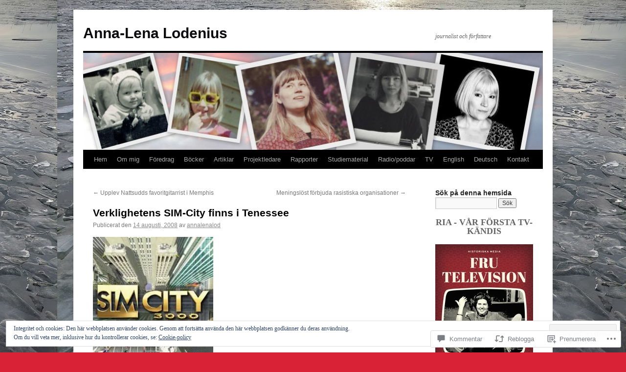

--- FILE ---
content_type: text/html; charset=UTF-8
request_url: https://al-lodenius.com/2008/08/14/verklighetens-sim-city-finns-i-tenessee/
body_size: 65101
content:
<!DOCTYPE html>
<html lang="sv-SE">
<head>
<meta charset="UTF-8" />
<title>
Verklighetens SIM-City finns i Tenessee | Anna-Lena Lodenius</title>
<link rel="profile" href="https://gmpg.org/xfn/11" />
<link rel="stylesheet" type="text/css" media="all" href="https://s0.wp.com/wp-content/themes/pub/twentyten/style.css?m=1659017451i&amp;ver=20190507" />
<link rel="pingback" href="https://al-lodenius.com/xmlrpc.php">
<meta name='robots' content='max-image-preview:large' />

<!-- Async WordPress.com Remote Login -->
<script id="wpcom_remote_login_js">
var wpcom_remote_login_extra_auth = '';
function wpcom_remote_login_remove_dom_node_id( element_id ) {
	var dom_node = document.getElementById( element_id );
	if ( dom_node ) { dom_node.parentNode.removeChild( dom_node ); }
}
function wpcom_remote_login_remove_dom_node_classes( class_name ) {
	var dom_nodes = document.querySelectorAll( '.' + class_name );
	for ( var i = 0; i < dom_nodes.length; i++ ) {
		dom_nodes[ i ].parentNode.removeChild( dom_nodes[ i ] );
	}
}
function wpcom_remote_login_final_cleanup() {
	wpcom_remote_login_remove_dom_node_classes( "wpcom_remote_login_msg" );
	wpcom_remote_login_remove_dom_node_id( "wpcom_remote_login_key" );
	wpcom_remote_login_remove_dom_node_id( "wpcom_remote_login_validate" );
	wpcom_remote_login_remove_dom_node_id( "wpcom_remote_login_js" );
	wpcom_remote_login_remove_dom_node_id( "wpcom_request_access_iframe" );
	wpcom_remote_login_remove_dom_node_id( "wpcom_request_access_styles" );
}

// Watch for messages back from the remote login
window.addEventListener( "message", function( e ) {
	if ( e.origin === "https://r-login.wordpress.com" ) {
		var data = {};
		try {
			data = JSON.parse( e.data );
		} catch( e ) {
			wpcom_remote_login_final_cleanup();
			return;
		}

		if ( data.msg === 'LOGIN' ) {
			// Clean up the login check iframe
			wpcom_remote_login_remove_dom_node_id( "wpcom_remote_login_key" );

			var id_regex = new RegExp( /^[0-9]+$/ );
			var token_regex = new RegExp( /^.*|.*|.*$/ );
			if (
				token_regex.test( data.token )
				&& id_regex.test( data.wpcomid )
			) {
				// We have everything we need to ask for a login
				var script = document.createElement( "script" );
				script.setAttribute( "id", "wpcom_remote_login_validate" );
				script.src = '/remote-login.php?wpcom_remote_login=validate'
					+ '&wpcomid=' + data.wpcomid
					+ '&token=' + encodeURIComponent( data.token )
					+ '&host=' + window.location.protocol
					+ '//' + window.location.hostname
					+ '&postid=2495'
					+ '&is_singular=1';
				document.body.appendChild( script );
			}

			return;
		}

		// Safari ITP, not logged in, so redirect
		if ( data.msg === 'LOGIN-REDIRECT' ) {
			window.location = 'https://wordpress.com/log-in?redirect_to=' + window.location.href;
			return;
		}

		// Safari ITP, storage access failed, remove the request
		if ( data.msg === 'LOGIN-REMOVE' ) {
			var css_zap = 'html { -webkit-transition: margin-top 1s; transition: margin-top 1s; } /* 9001 */ html { margin-top: 0 !important; } * html body { margin-top: 0 !important; } @media screen and ( max-width: 782px ) { html { margin-top: 0 !important; } * html body { margin-top: 0 !important; } }';
			var style_zap = document.createElement( 'style' );
			style_zap.type = 'text/css';
			style_zap.appendChild( document.createTextNode( css_zap ) );
			document.body.appendChild( style_zap );

			var e = document.getElementById( 'wpcom_request_access_iframe' );
			e.parentNode.removeChild( e );

			document.cookie = 'wordpress_com_login_access=denied; path=/; max-age=31536000';

			return;
		}

		// Safari ITP
		if ( data.msg === 'REQUEST_ACCESS' ) {
			console.log( 'request access: safari' );

			// Check ITP iframe enable/disable knob
			if ( wpcom_remote_login_extra_auth !== 'safari_itp_iframe' ) {
				return;
			}

			// If we are in a "private window" there is no ITP.
			var private_window = false;
			try {
				var opendb = window.openDatabase( null, null, null, null );
			} catch( e ) {
				private_window = true;
			}

			if ( private_window ) {
				console.log( 'private window' );
				return;
			}

			var iframe = document.createElement( 'iframe' );
			iframe.id = 'wpcom_request_access_iframe';
			iframe.setAttribute( 'scrolling', 'no' );
			iframe.setAttribute( 'sandbox', 'allow-storage-access-by-user-activation allow-scripts allow-same-origin allow-top-navigation-by-user-activation' );
			iframe.src = 'https://r-login.wordpress.com/remote-login.php?wpcom_remote_login=request_access&origin=' + encodeURIComponent( data.origin ) + '&wpcomid=' + encodeURIComponent( data.wpcomid );

			var css = 'html { -webkit-transition: margin-top 1s; transition: margin-top 1s; } /* 9001 */ html { margin-top: 46px !important; } * html body { margin-top: 46px !important; } @media screen and ( max-width: 660px ) { html { margin-top: 71px !important; } * html body { margin-top: 71px !important; } #wpcom_request_access_iframe { display: block; height: 71px !important; } } #wpcom_request_access_iframe { border: 0px; height: 46px; position: fixed; top: 0; left: 0; width: 100%; min-width: 100%; z-index: 99999; background: #23282d; } ';

			var style = document.createElement( 'style' );
			style.type = 'text/css';
			style.id = 'wpcom_request_access_styles';
			style.appendChild( document.createTextNode( css ) );
			document.body.appendChild( style );

			document.body.appendChild( iframe );
		}

		if ( data.msg === 'DONE' ) {
			wpcom_remote_login_final_cleanup();
		}
	}
}, false );

// Inject the remote login iframe after the page has had a chance to load
// more critical resources
window.addEventListener( "DOMContentLoaded", function( e ) {
	var iframe = document.createElement( "iframe" );
	iframe.style.display = "none";
	iframe.setAttribute( "scrolling", "no" );
	iframe.setAttribute( "id", "wpcom_remote_login_key" );
	iframe.src = "https://r-login.wordpress.com/remote-login.php"
		+ "?wpcom_remote_login=key"
		+ "&origin=aHR0cHM6Ly9hbC1sb2Rlbml1cy5jb20%3D"
		+ "&wpcomid=21385226"
		+ "&time=" + Math.floor( Date.now() / 1000 );
	document.body.appendChild( iframe );
}, false );
</script>
<link rel='dns-prefetch' href='//s0.wp.com' />
<link rel='dns-prefetch' href='//widgets.wp.com' />
<link rel="alternate" type="application/rss+xml" title="Anna-Lena Lodenius &raquo; flöde" href="https://al-lodenius.com/feed/" />
<link rel="alternate" type="application/rss+xml" title="Anna-Lena Lodenius &raquo; kommentarsflöde" href="https://al-lodenius.com/comments/feed/" />
<link rel="alternate" type="application/rss+xml" title="Anna-Lena Lodenius &raquo; Verklighetens SIM-City finns i&nbsp;Tenessee kommentarsflöde" href="https://al-lodenius.com/2008/08/14/verklighetens-sim-city-finns-i-tenessee/feed/" />
	<script type="text/javascript">
		/* <![CDATA[ */
		function addLoadEvent(func) {
			var oldonload = window.onload;
			if (typeof window.onload != 'function') {
				window.onload = func;
			} else {
				window.onload = function () {
					oldonload();
					func();
				}
			}
		}
		/* ]]> */
	</script>
	<link crossorigin='anonymous' rel='stylesheet' id='all-css-0-1' href='/_static/??-eJx9zN0KwjAMhuEbsgZ/5vBAvJbShtE1bYNJKLt7NxEEEQ9fku+Bzi60qlgVijkmm1IV6ClOqAJo67XlhI58B8XC5BUFRBfCfRDZwW9gRmUf8rtBrEJp0WjdPnAzouMm+lX/REoZP+6rtvd7uR3G4XQcr5fzMD8BGYBNRA==&cssminify=yes' type='text/css' media='all' />
<style id='wp-emoji-styles-inline-css'>

	img.wp-smiley, img.emoji {
		display: inline !important;
		border: none !important;
		box-shadow: none !important;
		height: 1em !important;
		width: 1em !important;
		margin: 0 0.07em !important;
		vertical-align: -0.1em !important;
		background: none !important;
		padding: 0 !important;
	}
/*# sourceURL=wp-emoji-styles-inline-css */
</style>
<link crossorigin='anonymous' rel='stylesheet' id='all-css-2-1' href='/wp-content/plugins/gutenberg-core/v22.2.0/build/styles/block-library/style.css?m=1764855221i&cssminify=yes' type='text/css' media='all' />
<style id='wp-block-library-inline-css'>
.has-text-align-justify {
	text-align:justify;
}
.has-text-align-justify{text-align:justify;}

/*# sourceURL=wp-block-library-inline-css */
</style><style id='wp-block-paragraph-inline-css'>
.is-small-text{font-size:.875em}.is-regular-text{font-size:1em}.is-large-text{font-size:2.25em}.is-larger-text{font-size:3em}.has-drop-cap:not(:focus):first-letter{float:left;font-size:8.4em;font-style:normal;font-weight:100;line-height:.68;margin:.05em .1em 0 0;text-transform:uppercase}body.rtl .has-drop-cap:not(:focus):first-letter{float:none;margin-left:.1em}p.has-drop-cap.has-background{overflow:hidden}:root :where(p.has-background){padding:1.25em 2.375em}:where(p.has-text-color:not(.has-link-color)) a{color:inherit}p.has-text-align-left[style*="writing-mode:vertical-lr"],p.has-text-align-right[style*="writing-mode:vertical-rl"]{rotate:180deg}
/*# sourceURL=/wp-content/plugins/gutenberg-core/v22.2.0/build/styles/block-library/paragraph/style.css */
</style>
<style id='wp-block-heading-inline-css'>
h1:where(.wp-block-heading).has-background,h2:where(.wp-block-heading).has-background,h3:where(.wp-block-heading).has-background,h4:where(.wp-block-heading).has-background,h5:where(.wp-block-heading).has-background,h6:where(.wp-block-heading).has-background{padding:1.25em 2.375em}h1.has-text-align-left[style*=writing-mode]:where([style*=vertical-lr]),h1.has-text-align-right[style*=writing-mode]:where([style*=vertical-rl]),h2.has-text-align-left[style*=writing-mode]:where([style*=vertical-lr]),h2.has-text-align-right[style*=writing-mode]:where([style*=vertical-rl]),h3.has-text-align-left[style*=writing-mode]:where([style*=vertical-lr]),h3.has-text-align-right[style*=writing-mode]:where([style*=vertical-rl]),h4.has-text-align-left[style*=writing-mode]:where([style*=vertical-lr]),h4.has-text-align-right[style*=writing-mode]:where([style*=vertical-rl]),h5.has-text-align-left[style*=writing-mode]:where([style*=vertical-lr]),h5.has-text-align-right[style*=writing-mode]:where([style*=vertical-rl]),h6.has-text-align-left[style*=writing-mode]:where([style*=vertical-lr]),h6.has-text-align-right[style*=writing-mode]:where([style*=vertical-rl]){rotate:180deg}
/*# sourceURL=/wp-content/plugins/gutenberg-core/v22.2.0/build/styles/block-library/heading/style.css */
</style>
<style id='wp-block-image-inline-css'>
.wp-block-image>a,.wp-block-image>figure>a{display:inline-block}.wp-block-image img{box-sizing:border-box;height:auto;max-width:100%;vertical-align:bottom}@media not (prefers-reduced-motion){.wp-block-image img.hide{visibility:hidden}.wp-block-image img.show{animation:show-content-image .4s}}.wp-block-image[style*=border-radius] img,.wp-block-image[style*=border-radius]>a{border-radius:inherit}.wp-block-image.has-custom-border img{box-sizing:border-box}.wp-block-image.aligncenter{text-align:center}.wp-block-image.alignfull>a,.wp-block-image.alignwide>a{width:100%}.wp-block-image.alignfull img,.wp-block-image.alignwide img{height:auto;width:100%}.wp-block-image .aligncenter,.wp-block-image .alignleft,.wp-block-image .alignright,.wp-block-image.aligncenter,.wp-block-image.alignleft,.wp-block-image.alignright{display:table}.wp-block-image .aligncenter>figcaption,.wp-block-image .alignleft>figcaption,.wp-block-image .alignright>figcaption,.wp-block-image.aligncenter>figcaption,.wp-block-image.alignleft>figcaption,.wp-block-image.alignright>figcaption{caption-side:bottom;display:table-caption}.wp-block-image .alignleft{float:left;margin:.5em 1em .5em 0}.wp-block-image .alignright{float:right;margin:.5em 0 .5em 1em}.wp-block-image .aligncenter{margin-left:auto;margin-right:auto}.wp-block-image :where(figcaption){margin-bottom:1em;margin-top:.5em}.wp-block-image.is-style-circle-mask img{border-radius:9999px}@supports ((-webkit-mask-image:none) or (mask-image:none)) or (-webkit-mask-image:none){.wp-block-image.is-style-circle-mask img{border-radius:0;-webkit-mask-image:url('data:image/svg+xml;utf8,<svg viewBox="0 0 100 100" xmlns="http://www.w3.org/2000/svg"><circle cx="50" cy="50" r="50"/></svg>');mask-image:url('data:image/svg+xml;utf8,<svg viewBox="0 0 100 100" xmlns="http://www.w3.org/2000/svg"><circle cx="50" cy="50" r="50"/></svg>');mask-mode:alpha;-webkit-mask-position:center;mask-position:center;-webkit-mask-repeat:no-repeat;mask-repeat:no-repeat;-webkit-mask-size:contain;mask-size:contain}}:root :where(.wp-block-image.is-style-rounded img,.wp-block-image .is-style-rounded img){border-radius:9999px}.wp-block-image figure{margin:0}.wp-lightbox-container{display:flex;flex-direction:column;position:relative}.wp-lightbox-container img{cursor:zoom-in}.wp-lightbox-container img:hover+button{opacity:1}.wp-lightbox-container button{align-items:center;backdrop-filter:blur(16px) saturate(180%);background-color:#5a5a5a40;border:none;border-radius:4px;cursor:zoom-in;display:flex;height:20px;justify-content:center;opacity:0;padding:0;position:absolute;right:16px;text-align:center;top:16px;width:20px;z-index:100}@media not (prefers-reduced-motion){.wp-lightbox-container button{transition:opacity .2s ease}}.wp-lightbox-container button:focus-visible{outline:3px auto #5a5a5a40;outline:3px auto -webkit-focus-ring-color;outline-offset:3px}.wp-lightbox-container button:hover{cursor:pointer;opacity:1}.wp-lightbox-container button:focus{opacity:1}.wp-lightbox-container button:focus,.wp-lightbox-container button:hover,.wp-lightbox-container button:not(:hover):not(:active):not(.has-background){background-color:#5a5a5a40;border:none}.wp-lightbox-overlay{box-sizing:border-box;cursor:zoom-out;height:100vh;left:0;overflow:hidden;position:fixed;top:0;visibility:hidden;width:100%;z-index:100000}.wp-lightbox-overlay .close-button{align-items:center;cursor:pointer;display:flex;justify-content:center;min-height:40px;min-width:40px;padding:0;position:absolute;right:calc(env(safe-area-inset-right) + 16px);top:calc(env(safe-area-inset-top) + 16px);z-index:5000000}.wp-lightbox-overlay .close-button:focus,.wp-lightbox-overlay .close-button:hover,.wp-lightbox-overlay .close-button:not(:hover):not(:active):not(.has-background){background:none;border:none}.wp-lightbox-overlay .lightbox-image-container{height:var(--wp--lightbox-container-height);left:50%;overflow:hidden;position:absolute;top:50%;transform:translate(-50%,-50%);transform-origin:top left;width:var(--wp--lightbox-container-width);z-index:9999999999}.wp-lightbox-overlay .wp-block-image{align-items:center;box-sizing:border-box;display:flex;height:100%;justify-content:center;margin:0;position:relative;transform-origin:0 0;width:100%;z-index:3000000}.wp-lightbox-overlay .wp-block-image img{height:var(--wp--lightbox-image-height);min-height:var(--wp--lightbox-image-height);min-width:var(--wp--lightbox-image-width);width:var(--wp--lightbox-image-width)}.wp-lightbox-overlay .wp-block-image figcaption{display:none}.wp-lightbox-overlay button{background:none;border:none}.wp-lightbox-overlay .scrim{background-color:#fff;height:100%;opacity:.9;position:absolute;width:100%;z-index:2000000}.wp-lightbox-overlay.active{visibility:visible}@media not (prefers-reduced-motion){.wp-lightbox-overlay.active{animation:turn-on-visibility .25s both}.wp-lightbox-overlay.active img{animation:turn-on-visibility .35s both}.wp-lightbox-overlay.show-closing-animation:not(.active){animation:turn-off-visibility .35s both}.wp-lightbox-overlay.show-closing-animation:not(.active) img{animation:turn-off-visibility .25s both}.wp-lightbox-overlay.zoom.active{animation:none;opacity:1;visibility:visible}.wp-lightbox-overlay.zoom.active .lightbox-image-container{animation:lightbox-zoom-in .4s}.wp-lightbox-overlay.zoom.active .lightbox-image-container img{animation:none}.wp-lightbox-overlay.zoom.active .scrim{animation:turn-on-visibility .4s forwards}.wp-lightbox-overlay.zoom.show-closing-animation:not(.active){animation:none}.wp-lightbox-overlay.zoom.show-closing-animation:not(.active) .lightbox-image-container{animation:lightbox-zoom-out .4s}.wp-lightbox-overlay.zoom.show-closing-animation:not(.active) .lightbox-image-container img{animation:none}.wp-lightbox-overlay.zoom.show-closing-animation:not(.active) .scrim{animation:turn-off-visibility .4s forwards}}@keyframes show-content-image{0%{visibility:hidden}99%{visibility:hidden}to{visibility:visible}}@keyframes turn-on-visibility{0%{opacity:0}to{opacity:1}}@keyframes turn-off-visibility{0%{opacity:1;visibility:visible}99%{opacity:0;visibility:visible}to{opacity:0;visibility:hidden}}@keyframes lightbox-zoom-in{0%{transform:translate(calc((-100vw + var(--wp--lightbox-scrollbar-width))/2 + var(--wp--lightbox-initial-left-position)),calc(-50vh + var(--wp--lightbox-initial-top-position))) scale(var(--wp--lightbox-scale))}to{transform:translate(-50%,-50%) scale(1)}}@keyframes lightbox-zoom-out{0%{transform:translate(-50%,-50%) scale(1);visibility:visible}99%{visibility:visible}to{transform:translate(calc((-100vw + var(--wp--lightbox-scrollbar-width))/2 + var(--wp--lightbox-initial-left-position)),calc(-50vh + var(--wp--lightbox-initial-top-position))) scale(var(--wp--lightbox-scale));visibility:hidden}}
/*# sourceURL=/wp-content/plugins/gutenberg-core/v22.2.0/build/styles/block-library/image/style.css */
</style>
<style id='wp-block-image-theme-inline-css'>
:root :where(.wp-block-image figcaption){color:#555;font-size:13px;text-align:center}.is-dark-theme :root :where(.wp-block-image figcaption){color:#ffffffa6}.wp-block-image{margin:0 0 1em}
/*# sourceURL=/wp-content/plugins/gutenberg-core/v22.2.0/build/styles/block-library/image/theme.css */
</style>
<style id='wp-block-media-text-inline-css'>
.wp-block-media-text{box-sizing:border-box;direction:ltr;display:grid;grid-template-columns:50% 1fr;grid-template-rows:auto}.wp-block-media-text.has-media-on-the-right{grid-template-columns:1fr 50%}.wp-block-media-text.is-vertically-aligned-top>.wp-block-media-text__content,.wp-block-media-text.is-vertically-aligned-top>.wp-block-media-text__media{align-self:start}.wp-block-media-text.is-vertically-aligned-center>.wp-block-media-text__content,.wp-block-media-text.is-vertically-aligned-center>.wp-block-media-text__media,.wp-block-media-text>.wp-block-media-text__content,.wp-block-media-text>.wp-block-media-text__media{align-self:center}.wp-block-media-text.is-vertically-aligned-bottom>.wp-block-media-text__content,.wp-block-media-text.is-vertically-aligned-bottom>.wp-block-media-text__media{align-self:end}.wp-block-media-text>.wp-block-media-text__media{grid-column:1;grid-row:1;margin:0}.wp-block-media-text>.wp-block-media-text__content{direction:ltr;grid-column:2;grid-row:1;padding:0 8%;word-break:break-word}.wp-block-media-text.has-media-on-the-right>.wp-block-media-text__media{grid-column:2;grid-row:1}.wp-block-media-text.has-media-on-the-right>.wp-block-media-text__content{grid-column:1;grid-row:1}.wp-block-media-text__media a{display:block}.wp-block-media-text__media img,.wp-block-media-text__media video{height:auto;max-width:unset;vertical-align:middle;width:100%}.wp-block-media-text.is-image-fill>.wp-block-media-text__media{background-size:cover;height:100%;min-height:250px}.wp-block-media-text.is-image-fill>.wp-block-media-text__media>a{display:block;height:100%}.wp-block-media-text.is-image-fill>.wp-block-media-text__media img{clip:rect(0,0,0,0);border:0;height:1px;margin:-1px;overflow:hidden;padding:0;position:absolute;width:1px}.wp-block-media-text.is-image-fill-element>.wp-block-media-text__media{height:100%;min-height:250px}.wp-block-media-text.is-image-fill-element>.wp-block-media-text__media>a{display:block;height:100%}.wp-block-media-text.is-image-fill-element>.wp-block-media-text__media img{height:100%;object-fit:cover;width:100%}@media (max-width:600px){.wp-block-media-text.is-stacked-on-mobile{grid-template-columns:100%!important}.wp-block-media-text.is-stacked-on-mobile>.wp-block-media-text__media{grid-column:1;grid-row:1}.wp-block-media-text.is-stacked-on-mobile>.wp-block-media-text__content{grid-column:1;grid-row:2}}
/*# sourceURL=/wp-content/plugins/gutenberg-core/v22.2.0/build/styles/block-library/media-text/style.css */
</style>
<style id='global-styles-inline-css'>
:root{--wp--preset--aspect-ratio--square: 1;--wp--preset--aspect-ratio--4-3: 4/3;--wp--preset--aspect-ratio--3-4: 3/4;--wp--preset--aspect-ratio--3-2: 3/2;--wp--preset--aspect-ratio--2-3: 2/3;--wp--preset--aspect-ratio--16-9: 16/9;--wp--preset--aspect-ratio--9-16: 9/16;--wp--preset--color--black: #000;--wp--preset--color--cyan-bluish-gray: #abb8c3;--wp--preset--color--white: #fff;--wp--preset--color--pale-pink: #f78da7;--wp--preset--color--vivid-red: #cf2e2e;--wp--preset--color--luminous-vivid-orange: #ff6900;--wp--preset--color--luminous-vivid-amber: #fcb900;--wp--preset--color--light-green-cyan: #7bdcb5;--wp--preset--color--vivid-green-cyan: #00d084;--wp--preset--color--pale-cyan-blue: #8ed1fc;--wp--preset--color--vivid-cyan-blue: #0693e3;--wp--preset--color--vivid-purple: #9b51e0;--wp--preset--color--blue: #0066cc;--wp--preset--color--medium-gray: #666;--wp--preset--color--light-gray: #f1f1f1;--wp--preset--gradient--vivid-cyan-blue-to-vivid-purple: linear-gradient(135deg,rgb(6,147,227) 0%,rgb(155,81,224) 100%);--wp--preset--gradient--light-green-cyan-to-vivid-green-cyan: linear-gradient(135deg,rgb(122,220,180) 0%,rgb(0,208,130) 100%);--wp--preset--gradient--luminous-vivid-amber-to-luminous-vivid-orange: linear-gradient(135deg,rgb(252,185,0) 0%,rgb(255,105,0) 100%);--wp--preset--gradient--luminous-vivid-orange-to-vivid-red: linear-gradient(135deg,rgb(255,105,0) 0%,rgb(207,46,46) 100%);--wp--preset--gradient--very-light-gray-to-cyan-bluish-gray: linear-gradient(135deg,rgb(238,238,238) 0%,rgb(169,184,195) 100%);--wp--preset--gradient--cool-to-warm-spectrum: linear-gradient(135deg,rgb(74,234,220) 0%,rgb(151,120,209) 20%,rgb(207,42,186) 40%,rgb(238,44,130) 60%,rgb(251,105,98) 80%,rgb(254,248,76) 100%);--wp--preset--gradient--blush-light-purple: linear-gradient(135deg,rgb(255,206,236) 0%,rgb(152,150,240) 100%);--wp--preset--gradient--blush-bordeaux: linear-gradient(135deg,rgb(254,205,165) 0%,rgb(254,45,45) 50%,rgb(107,0,62) 100%);--wp--preset--gradient--luminous-dusk: linear-gradient(135deg,rgb(255,203,112) 0%,rgb(199,81,192) 50%,rgb(65,88,208) 100%);--wp--preset--gradient--pale-ocean: linear-gradient(135deg,rgb(255,245,203) 0%,rgb(182,227,212) 50%,rgb(51,167,181) 100%);--wp--preset--gradient--electric-grass: linear-gradient(135deg,rgb(202,248,128) 0%,rgb(113,206,126) 100%);--wp--preset--gradient--midnight: linear-gradient(135deg,rgb(2,3,129) 0%,rgb(40,116,252) 100%);--wp--preset--font-size--small: 13px;--wp--preset--font-size--medium: 20px;--wp--preset--font-size--large: 36px;--wp--preset--font-size--x-large: 42px;--wp--preset--font-family--albert-sans: 'Albert Sans', sans-serif;--wp--preset--font-family--alegreya: Alegreya, serif;--wp--preset--font-family--arvo: Arvo, serif;--wp--preset--font-family--bodoni-moda: 'Bodoni Moda', serif;--wp--preset--font-family--bricolage-grotesque: 'Bricolage Grotesque', sans-serif;--wp--preset--font-family--cabin: Cabin, sans-serif;--wp--preset--font-family--chivo: Chivo, sans-serif;--wp--preset--font-family--commissioner: Commissioner, sans-serif;--wp--preset--font-family--cormorant: Cormorant, serif;--wp--preset--font-family--courier-prime: 'Courier Prime', monospace;--wp--preset--font-family--crimson-pro: 'Crimson Pro', serif;--wp--preset--font-family--dm-mono: 'DM Mono', monospace;--wp--preset--font-family--dm-sans: 'DM Sans', sans-serif;--wp--preset--font-family--dm-serif-display: 'DM Serif Display', serif;--wp--preset--font-family--domine: Domine, serif;--wp--preset--font-family--eb-garamond: 'EB Garamond', serif;--wp--preset--font-family--epilogue: Epilogue, sans-serif;--wp--preset--font-family--fahkwang: Fahkwang, sans-serif;--wp--preset--font-family--figtree: Figtree, sans-serif;--wp--preset--font-family--fira-sans: 'Fira Sans', sans-serif;--wp--preset--font-family--fjalla-one: 'Fjalla One', sans-serif;--wp--preset--font-family--fraunces: Fraunces, serif;--wp--preset--font-family--gabarito: Gabarito, system-ui;--wp--preset--font-family--ibm-plex-mono: 'IBM Plex Mono', monospace;--wp--preset--font-family--ibm-plex-sans: 'IBM Plex Sans', sans-serif;--wp--preset--font-family--ibarra-real-nova: 'Ibarra Real Nova', serif;--wp--preset--font-family--instrument-serif: 'Instrument Serif', serif;--wp--preset--font-family--inter: Inter, sans-serif;--wp--preset--font-family--josefin-sans: 'Josefin Sans', sans-serif;--wp--preset--font-family--jost: Jost, sans-serif;--wp--preset--font-family--libre-baskerville: 'Libre Baskerville', serif;--wp--preset--font-family--libre-franklin: 'Libre Franklin', sans-serif;--wp--preset--font-family--literata: Literata, serif;--wp--preset--font-family--lora: Lora, serif;--wp--preset--font-family--merriweather: Merriweather, serif;--wp--preset--font-family--montserrat: Montserrat, sans-serif;--wp--preset--font-family--newsreader: Newsreader, serif;--wp--preset--font-family--noto-sans-mono: 'Noto Sans Mono', sans-serif;--wp--preset--font-family--nunito: Nunito, sans-serif;--wp--preset--font-family--open-sans: 'Open Sans', sans-serif;--wp--preset--font-family--overpass: Overpass, sans-serif;--wp--preset--font-family--pt-serif: 'PT Serif', serif;--wp--preset--font-family--petrona: Petrona, serif;--wp--preset--font-family--piazzolla: Piazzolla, serif;--wp--preset--font-family--playfair-display: 'Playfair Display', serif;--wp--preset--font-family--plus-jakarta-sans: 'Plus Jakarta Sans', sans-serif;--wp--preset--font-family--poppins: Poppins, sans-serif;--wp--preset--font-family--raleway: Raleway, sans-serif;--wp--preset--font-family--roboto: Roboto, sans-serif;--wp--preset--font-family--roboto-slab: 'Roboto Slab', serif;--wp--preset--font-family--rubik: Rubik, sans-serif;--wp--preset--font-family--rufina: Rufina, serif;--wp--preset--font-family--sora: Sora, sans-serif;--wp--preset--font-family--source-sans-3: 'Source Sans 3', sans-serif;--wp--preset--font-family--source-serif-4: 'Source Serif 4', serif;--wp--preset--font-family--space-mono: 'Space Mono', monospace;--wp--preset--font-family--syne: Syne, sans-serif;--wp--preset--font-family--texturina: Texturina, serif;--wp--preset--font-family--urbanist: Urbanist, sans-serif;--wp--preset--font-family--work-sans: 'Work Sans', sans-serif;--wp--preset--spacing--20: 0.44rem;--wp--preset--spacing--30: 0.67rem;--wp--preset--spacing--40: 1rem;--wp--preset--spacing--50: 1.5rem;--wp--preset--spacing--60: 2.25rem;--wp--preset--spacing--70: 3.38rem;--wp--preset--spacing--80: 5.06rem;--wp--preset--shadow--natural: 6px 6px 9px rgba(0, 0, 0, 0.2);--wp--preset--shadow--deep: 12px 12px 50px rgba(0, 0, 0, 0.4);--wp--preset--shadow--sharp: 6px 6px 0px rgba(0, 0, 0, 0.2);--wp--preset--shadow--outlined: 6px 6px 0px -3px rgb(255, 255, 255), 6px 6px rgb(0, 0, 0);--wp--preset--shadow--crisp: 6px 6px 0px rgb(0, 0, 0);}:where(.is-layout-flex){gap: 0.5em;}:where(.is-layout-grid){gap: 0.5em;}body .is-layout-flex{display: flex;}.is-layout-flex{flex-wrap: wrap;align-items: center;}.is-layout-flex > :is(*, div){margin: 0;}body .is-layout-grid{display: grid;}.is-layout-grid > :is(*, div){margin: 0;}:where(.wp-block-columns.is-layout-flex){gap: 2em;}:where(.wp-block-columns.is-layout-grid){gap: 2em;}:where(.wp-block-post-template.is-layout-flex){gap: 1.25em;}:where(.wp-block-post-template.is-layout-grid){gap: 1.25em;}.has-black-color{color: var(--wp--preset--color--black) !important;}.has-cyan-bluish-gray-color{color: var(--wp--preset--color--cyan-bluish-gray) !important;}.has-white-color{color: var(--wp--preset--color--white) !important;}.has-pale-pink-color{color: var(--wp--preset--color--pale-pink) !important;}.has-vivid-red-color{color: var(--wp--preset--color--vivid-red) !important;}.has-luminous-vivid-orange-color{color: var(--wp--preset--color--luminous-vivid-orange) !important;}.has-luminous-vivid-amber-color{color: var(--wp--preset--color--luminous-vivid-amber) !important;}.has-light-green-cyan-color{color: var(--wp--preset--color--light-green-cyan) !important;}.has-vivid-green-cyan-color{color: var(--wp--preset--color--vivid-green-cyan) !important;}.has-pale-cyan-blue-color{color: var(--wp--preset--color--pale-cyan-blue) !important;}.has-vivid-cyan-blue-color{color: var(--wp--preset--color--vivid-cyan-blue) !important;}.has-vivid-purple-color{color: var(--wp--preset--color--vivid-purple) !important;}.has-black-background-color{background-color: var(--wp--preset--color--black) !important;}.has-cyan-bluish-gray-background-color{background-color: var(--wp--preset--color--cyan-bluish-gray) !important;}.has-white-background-color{background-color: var(--wp--preset--color--white) !important;}.has-pale-pink-background-color{background-color: var(--wp--preset--color--pale-pink) !important;}.has-vivid-red-background-color{background-color: var(--wp--preset--color--vivid-red) !important;}.has-luminous-vivid-orange-background-color{background-color: var(--wp--preset--color--luminous-vivid-orange) !important;}.has-luminous-vivid-amber-background-color{background-color: var(--wp--preset--color--luminous-vivid-amber) !important;}.has-light-green-cyan-background-color{background-color: var(--wp--preset--color--light-green-cyan) !important;}.has-vivid-green-cyan-background-color{background-color: var(--wp--preset--color--vivid-green-cyan) !important;}.has-pale-cyan-blue-background-color{background-color: var(--wp--preset--color--pale-cyan-blue) !important;}.has-vivid-cyan-blue-background-color{background-color: var(--wp--preset--color--vivid-cyan-blue) !important;}.has-vivid-purple-background-color{background-color: var(--wp--preset--color--vivid-purple) !important;}.has-black-border-color{border-color: var(--wp--preset--color--black) !important;}.has-cyan-bluish-gray-border-color{border-color: var(--wp--preset--color--cyan-bluish-gray) !important;}.has-white-border-color{border-color: var(--wp--preset--color--white) !important;}.has-pale-pink-border-color{border-color: var(--wp--preset--color--pale-pink) !important;}.has-vivid-red-border-color{border-color: var(--wp--preset--color--vivid-red) !important;}.has-luminous-vivid-orange-border-color{border-color: var(--wp--preset--color--luminous-vivid-orange) !important;}.has-luminous-vivid-amber-border-color{border-color: var(--wp--preset--color--luminous-vivid-amber) !important;}.has-light-green-cyan-border-color{border-color: var(--wp--preset--color--light-green-cyan) !important;}.has-vivid-green-cyan-border-color{border-color: var(--wp--preset--color--vivid-green-cyan) !important;}.has-pale-cyan-blue-border-color{border-color: var(--wp--preset--color--pale-cyan-blue) !important;}.has-vivid-cyan-blue-border-color{border-color: var(--wp--preset--color--vivid-cyan-blue) !important;}.has-vivid-purple-border-color{border-color: var(--wp--preset--color--vivid-purple) !important;}.has-vivid-cyan-blue-to-vivid-purple-gradient-background{background: var(--wp--preset--gradient--vivid-cyan-blue-to-vivid-purple) !important;}.has-light-green-cyan-to-vivid-green-cyan-gradient-background{background: var(--wp--preset--gradient--light-green-cyan-to-vivid-green-cyan) !important;}.has-luminous-vivid-amber-to-luminous-vivid-orange-gradient-background{background: var(--wp--preset--gradient--luminous-vivid-amber-to-luminous-vivid-orange) !important;}.has-luminous-vivid-orange-to-vivid-red-gradient-background{background: var(--wp--preset--gradient--luminous-vivid-orange-to-vivid-red) !important;}.has-very-light-gray-to-cyan-bluish-gray-gradient-background{background: var(--wp--preset--gradient--very-light-gray-to-cyan-bluish-gray) !important;}.has-cool-to-warm-spectrum-gradient-background{background: var(--wp--preset--gradient--cool-to-warm-spectrum) !important;}.has-blush-light-purple-gradient-background{background: var(--wp--preset--gradient--blush-light-purple) !important;}.has-blush-bordeaux-gradient-background{background: var(--wp--preset--gradient--blush-bordeaux) !important;}.has-luminous-dusk-gradient-background{background: var(--wp--preset--gradient--luminous-dusk) !important;}.has-pale-ocean-gradient-background{background: var(--wp--preset--gradient--pale-ocean) !important;}.has-electric-grass-gradient-background{background: var(--wp--preset--gradient--electric-grass) !important;}.has-midnight-gradient-background{background: var(--wp--preset--gradient--midnight) !important;}.has-small-font-size{font-size: var(--wp--preset--font-size--small) !important;}.has-medium-font-size{font-size: var(--wp--preset--font-size--medium) !important;}.has-large-font-size{font-size: var(--wp--preset--font-size--large) !important;}.has-x-large-font-size{font-size: var(--wp--preset--font-size--x-large) !important;}.has-albert-sans-font-family{font-family: var(--wp--preset--font-family--albert-sans) !important;}.has-alegreya-font-family{font-family: var(--wp--preset--font-family--alegreya) !important;}.has-arvo-font-family{font-family: var(--wp--preset--font-family--arvo) !important;}.has-bodoni-moda-font-family{font-family: var(--wp--preset--font-family--bodoni-moda) !important;}.has-bricolage-grotesque-font-family{font-family: var(--wp--preset--font-family--bricolage-grotesque) !important;}.has-cabin-font-family{font-family: var(--wp--preset--font-family--cabin) !important;}.has-chivo-font-family{font-family: var(--wp--preset--font-family--chivo) !important;}.has-commissioner-font-family{font-family: var(--wp--preset--font-family--commissioner) !important;}.has-cormorant-font-family{font-family: var(--wp--preset--font-family--cormorant) !important;}.has-courier-prime-font-family{font-family: var(--wp--preset--font-family--courier-prime) !important;}.has-crimson-pro-font-family{font-family: var(--wp--preset--font-family--crimson-pro) !important;}.has-dm-mono-font-family{font-family: var(--wp--preset--font-family--dm-mono) !important;}.has-dm-sans-font-family{font-family: var(--wp--preset--font-family--dm-sans) !important;}.has-dm-serif-display-font-family{font-family: var(--wp--preset--font-family--dm-serif-display) !important;}.has-domine-font-family{font-family: var(--wp--preset--font-family--domine) !important;}.has-eb-garamond-font-family{font-family: var(--wp--preset--font-family--eb-garamond) !important;}.has-epilogue-font-family{font-family: var(--wp--preset--font-family--epilogue) !important;}.has-fahkwang-font-family{font-family: var(--wp--preset--font-family--fahkwang) !important;}.has-figtree-font-family{font-family: var(--wp--preset--font-family--figtree) !important;}.has-fira-sans-font-family{font-family: var(--wp--preset--font-family--fira-sans) !important;}.has-fjalla-one-font-family{font-family: var(--wp--preset--font-family--fjalla-one) !important;}.has-fraunces-font-family{font-family: var(--wp--preset--font-family--fraunces) !important;}.has-gabarito-font-family{font-family: var(--wp--preset--font-family--gabarito) !important;}.has-ibm-plex-mono-font-family{font-family: var(--wp--preset--font-family--ibm-plex-mono) !important;}.has-ibm-plex-sans-font-family{font-family: var(--wp--preset--font-family--ibm-plex-sans) !important;}.has-ibarra-real-nova-font-family{font-family: var(--wp--preset--font-family--ibarra-real-nova) !important;}.has-instrument-serif-font-family{font-family: var(--wp--preset--font-family--instrument-serif) !important;}.has-inter-font-family{font-family: var(--wp--preset--font-family--inter) !important;}.has-josefin-sans-font-family{font-family: var(--wp--preset--font-family--josefin-sans) !important;}.has-jost-font-family{font-family: var(--wp--preset--font-family--jost) !important;}.has-libre-baskerville-font-family{font-family: var(--wp--preset--font-family--libre-baskerville) !important;}.has-libre-franklin-font-family{font-family: var(--wp--preset--font-family--libre-franklin) !important;}.has-literata-font-family{font-family: var(--wp--preset--font-family--literata) !important;}.has-lora-font-family{font-family: var(--wp--preset--font-family--lora) !important;}.has-merriweather-font-family{font-family: var(--wp--preset--font-family--merriweather) !important;}.has-montserrat-font-family{font-family: var(--wp--preset--font-family--montserrat) !important;}.has-newsreader-font-family{font-family: var(--wp--preset--font-family--newsreader) !important;}.has-noto-sans-mono-font-family{font-family: var(--wp--preset--font-family--noto-sans-mono) !important;}.has-nunito-font-family{font-family: var(--wp--preset--font-family--nunito) !important;}.has-open-sans-font-family{font-family: var(--wp--preset--font-family--open-sans) !important;}.has-overpass-font-family{font-family: var(--wp--preset--font-family--overpass) !important;}.has-pt-serif-font-family{font-family: var(--wp--preset--font-family--pt-serif) !important;}.has-petrona-font-family{font-family: var(--wp--preset--font-family--petrona) !important;}.has-piazzolla-font-family{font-family: var(--wp--preset--font-family--piazzolla) !important;}.has-playfair-display-font-family{font-family: var(--wp--preset--font-family--playfair-display) !important;}.has-plus-jakarta-sans-font-family{font-family: var(--wp--preset--font-family--plus-jakarta-sans) !important;}.has-poppins-font-family{font-family: var(--wp--preset--font-family--poppins) !important;}.has-raleway-font-family{font-family: var(--wp--preset--font-family--raleway) !important;}.has-roboto-font-family{font-family: var(--wp--preset--font-family--roboto) !important;}.has-roboto-slab-font-family{font-family: var(--wp--preset--font-family--roboto-slab) !important;}.has-rubik-font-family{font-family: var(--wp--preset--font-family--rubik) !important;}.has-rufina-font-family{font-family: var(--wp--preset--font-family--rufina) !important;}.has-sora-font-family{font-family: var(--wp--preset--font-family--sora) !important;}.has-source-sans-3-font-family{font-family: var(--wp--preset--font-family--source-sans-3) !important;}.has-source-serif-4-font-family{font-family: var(--wp--preset--font-family--source-serif-4) !important;}.has-space-mono-font-family{font-family: var(--wp--preset--font-family--space-mono) !important;}.has-syne-font-family{font-family: var(--wp--preset--font-family--syne) !important;}.has-texturina-font-family{font-family: var(--wp--preset--font-family--texturina) !important;}.has-urbanist-font-family{font-family: var(--wp--preset--font-family--urbanist) !important;}.has-work-sans-font-family{font-family: var(--wp--preset--font-family--work-sans) !important;}
/*# sourceURL=global-styles-inline-css */
</style>

<style id='classic-theme-styles-inline-css'>
/*! This file is auto-generated */
.wp-block-button__link{color:#fff;background-color:#32373c;border-radius:9999px;box-shadow:none;text-decoration:none;padding:calc(.667em + 2px) calc(1.333em + 2px);font-size:1.125em}.wp-block-file__button{background:#32373c;color:#fff;text-decoration:none}
/*# sourceURL=/wp-includes/css/classic-themes.min.css */
</style>
<link crossorigin='anonymous' rel='stylesheet' id='all-css-4-1' href='/_static/??-eJx9jksOwjAMRC9EcCsEFQvEUVA+FqTUSRQ77fVxVbEBxMaSZ+bZA0sxPifBJEDNlKndY2LwuaLqVKyAJghDtDghaWzvmXfwG1uKMsa5UpHZ6KTYyMhDQf7HjSjF+qdRaTuxGcAtvb3bjCnkCrZJJisS/RcFXD24FqcAM1ann1VcK/Pnvna50qUfTl3XH8+HYXwBNR1jhQ==&cssminify=yes' type='text/css' media='all' />
<link rel='stylesheet' id='verbum-gutenberg-css-css' href='https://widgets.wp.com/verbum-block-editor/block-editor.css?ver=1738686361' media='all' />
<link crossorigin='anonymous' rel='stylesheet' id='all-css-6-1' href='/_static/??-eJyFjsEOwjAMQ3+IECaxiR0Q37JVoRTaplpSVfv7hRsTEtxsy88ytgKOs1JW1AclEix1Rm0WrJbiHNm95OhEDvivK7pGglYcpy8gVSix+pAFF7JRb9KjtT7sL8gTg12ZNHDeGbjHKSxv9Jau3dCdzv3YX8bnBqh7UWU=&cssminify=yes' type='text/css' media='all' />
<style id='jetpack-global-styles-frontend-style-inline-css'>
:root { --font-headings: unset; --font-base: unset; --font-headings-default: -apple-system,BlinkMacSystemFont,"Segoe UI",Roboto,Oxygen-Sans,Ubuntu,Cantarell,"Helvetica Neue",sans-serif; --font-base-default: -apple-system,BlinkMacSystemFont,"Segoe UI",Roboto,Oxygen-Sans,Ubuntu,Cantarell,"Helvetica Neue",sans-serif;}
/*# sourceURL=jetpack-global-styles-frontend-style-inline-css */
</style>
<link crossorigin='anonymous' rel='stylesheet' id='all-css-8-1' href='/_static/??-eJyNjcsKAjEMRX/IGtQZBxfip0hMS9sxTYppGfx7H7gRN+7ugcs5sFRHKi1Ig9Jd5R6zGMyhVaTrh8G6QFHfORhYwlvw6P39PbPENZmt4G/ROQuBKWVkxxrVvuBH1lIoz2waILJekF+HUzlupnG3nQ77YZwfuRJIaQ==&cssminify=yes' type='text/css' media='all' />
<script type="text/javascript" id="jetpack_related-posts-js-extra">
/* <![CDATA[ */
var related_posts_js_options = {"post_heading":"h4"};
//# sourceURL=jetpack_related-posts-js-extra
/* ]]> */
</script>
<script type="text/javascript" id="wpcom-actionbar-placeholder-js-extra">
/* <![CDATA[ */
var actionbardata = {"siteID":"21385226","postID":"2495","siteURL":"https://al-lodenius.com","xhrURL":"https://al-lodenius.com/wp-admin/admin-ajax.php","nonce":"783c986058","isLoggedIn":"","statusMessage":"","subsEmailDefault":"instantly","proxyScriptUrl":"https://s0.wp.com/wp-content/js/wpcom-proxy-request.js?m=1513050504i&amp;ver=20211021","shortlink":"https://wp.me/p1rJh0-Ef","i18n":{"followedText":"Nya inl\u00e4gg fr\u00e5n denna webbplats kommer nu visas i din \u003Ca href=\"https://wordpress.com/reader\"\u003EL\u00e4sare\u003C/a\u003E","foldBar":"Minimera detta f\u00e4lt","unfoldBar":"Expandera detta f\u00e4lt","shortLinkCopied":"Kortl\u00e4nk kopierad till urklipp."}};
//# sourceURL=wpcom-actionbar-placeholder-js-extra
/* ]]> */
</script>
<script type="text/javascript" id="jetpack-mu-wpcom-settings-js-before">
/* <![CDATA[ */
var JETPACK_MU_WPCOM_SETTINGS = {"assetsUrl":"https://s0.wp.com/wp-content/mu-plugins/jetpack-mu-wpcom-plugin/sun/jetpack_vendor/automattic/jetpack-mu-wpcom/src/build/"};
//# sourceURL=jetpack-mu-wpcom-settings-js-before
/* ]]> */
</script>
<script crossorigin='anonymous' type='text/javascript'  src='/_static/??-eJxdjd0KAiEQhV+o2clg2b2JHiVcFdF0HBxt6+3bhYjq6vBx/nBlMIWao4a5A6fuAwlG11ib25tROuE1kMGlh2SxuqSbs8BFmvzSkAMNUQ74tRu3TGrAtTye/96Siv+8rqVabQVM0iJO9qLJjPfTLkCFwFuu28Qln9U0jkelpnmOL35BR9g='></script>
<script type="text/javascript" id="rlt-proxy-js-after">
/* <![CDATA[ */
	rltInitialize( {"token":null,"iframeOrigins":["https:\/\/widgets.wp.com"]} );
//# sourceURL=rlt-proxy-js-after
/* ]]> */
</script>
<link rel="EditURI" type="application/rsd+xml" title="RSD" href="https://annalenalod.wordpress.com/xmlrpc.php?rsd" />
<meta name="generator" content="WordPress.com" />
<link rel="canonical" href="https://al-lodenius.com/2008/08/14/verklighetens-sim-city-finns-i-tenessee/" />
<link rel='shortlink' href='https://wp.me/p1rJh0-Ef' />
<link rel="alternate" type="application/json+oembed" href="https://public-api.wordpress.com/oembed/?format=json&amp;url=https%3A%2F%2Fal-lodenius.com%2F2008%2F08%2F14%2Fverklighetens-sim-city-finns-i-tenessee%2F&amp;for=wpcom-auto-discovery" /><link rel="alternate" type="application/xml+oembed" href="https://public-api.wordpress.com/oembed/?format=xml&amp;url=https%3A%2F%2Fal-lodenius.com%2F2008%2F08%2F14%2Fverklighetens-sim-city-finns-i-tenessee%2F&amp;for=wpcom-auto-discovery" />
<!-- Jetpack Open Graph Tags -->
<meta property="og:type" content="article" />
<meta property="og:title" content="Verklighetens SIM-City finns i Tenessee" />
<meta property="og:url" content="https://al-lodenius.com/2008/08/14/verklighetens-sim-city-finns-i-tenessee/" />
<meta property="og:description" content="Att resa i USA känns lite som att spela SIM-City. Man ritar zoner med industrier och vips tornar det upp sig stora fabriker med rör utanpå och skyhöga skorstenar som bolmar ut rök, man bygger affär…" />
<meta property="article:published_time" content="2008-08-14T19:32:00+00:00" />
<meta property="article:modified_time" content="2012-01-29T22:28:14+00:00" />
<meta property="og:site_name" content="Anna-Lena Lodenius" />
<meta property="og:image" content="https://al-lodenius.com/wp-content/uploads/2008/08/simcity_3000.jpg" />
<meta property="og:image:secure_url" content="https://al-lodenius.com/wp-content/uploads/2008/08/simcity_3000.jpg" />
<meta property="og:image:alt" content="" />
<meta property="og:locale" content="sv_SE" />
<meta property="article:publisher" content="https://www.facebook.com/WordPresscom" />
<meta name="twitter:text:title" content="Verklighetens SIM-City finns i&nbsp;Tenessee" />
<meta name="twitter:image" content="https://al-lodenius.com/wp-content/uploads/2008/08/simcity_3000.jpg?w=144" />
<meta name="twitter:card" content="summary" />

<!-- End Jetpack Open Graph Tags -->
<link rel='openid.server' href='https://al-lodenius.com/?openidserver=1' />
<link rel='openid.delegate' href='https://al-lodenius.com/' />
<link rel="search" type="application/opensearchdescription+xml" href="https://al-lodenius.com/osd.xml" title="Anna-Lena Lodenius" />
<link rel="search" type="application/opensearchdescription+xml" href="https://s1.wp.com/opensearch.xml" title="WordPress.com" />
<meta name="theme-color" content="#d92235" />
		<style type="text/css">
			.recentcomments a {
				display: inline !important;
				padding: 0 !important;
				margin: 0 !important;
			}

			table.recentcommentsavatartop img.avatar, table.recentcommentsavatarend img.avatar {
				border: 0px;
				margin: 0;
			}

			table.recentcommentsavatartop a, table.recentcommentsavatarend a {
				border: 0px !important;
				background-color: transparent !important;
			}

			td.recentcommentsavatarend, td.recentcommentsavatartop {
				padding: 0px 0px 1px 0px;
				margin: 0px;
			}

			td.recentcommentstextend {
				border: none !important;
				padding: 0px 0px 2px 10px;
			}

			.rtl td.recentcommentstextend {
				padding: 0px 10px 2px 0px;
			}

			td.recentcommentstexttop {
				border: none;
				padding: 0px 0px 0px 10px;
			}

			.rtl td.recentcommentstexttop {
				padding: 0px 10px 0px 0px;
			}
		</style>
		<meta name="description" content="Att resa i USA känns lite som att spela SIM-City. Man ritar zoner med industrier och vips tornar det upp sig stora fabriker med rör utanpå och skyhöga skorstenar som bolmar ut rök, man bygger affärszoner och vips kommer allsköns krimskrams och vimplar kring köplador som snart blir övergivna. Småvägar, i och utanför stadskärnorna i&hellip;" />
		<style type="text/css" id="twentyten-header-css">
					#site-title a,
			#site-description {
				color: #0c0c0e !important;
			}
				</style>
	<style type="text/css" id="custom-background-css">
body.custom-background { background-color: #d92235; background-image: url("https://annalenalod.wordpress.com/wp-content/uploads/2023/01/vinter-20220215_141704.jpg"); background-position: right top; background-size: auto; background-repeat: repeat; background-attachment: scroll; }
</style>
			<script type="text/javascript">

			window.doNotSellCallback = function() {

				var linkElements = [
					'a[href="https://wordpress.com/?ref=footer_blog"]',
					'a[href="https://wordpress.com/?ref=footer_website"]',
					'a[href="https://wordpress.com/?ref=vertical_footer"]',
					'a[href^="https://wordpress.com/?ref=footer_segment_"]',
				].join(',');

				var dnsLink = document.createElement( 'a' );
				dnsLink.href = 'https://wordpress.com/sv/advertising-program-optout/';
				dnsLink.classList.add( 'do-not-sell-link' );
				dnsLink.rel = 'nofollow';
				dnsLink.style.marginLeft = '0.5em';
				dnsLink.textContent = 'Sälj eller dela inte min personliga information';

				var creditLinks = document.querySelectorAll( linkElements );

				if ( 0 === creditLinks.length ) {
					return false;
				}

				Array.prototype.forEach.call( creditLinks, function( el ) {
					el.insertAdjacentElement( 'afterend', dnsLink );
				});

				return true;
			};

		</script>
		<style type="text/css" id="custom-colors-css">#access ul li.current_page_item > a, #access ul li.current_page_parent > a, #access ul li.current-menu-ancestor > a, #access ul li.current-menu-item > a, #access ul li.current-menu-parent > a { color: #FFFFFF;}
#access li:hover > a, #access ul ul *:hover > a { fg2: #ffffff;}
#access a { color: #AAAAAA;}
.entry-meta a:link, .entry-utility a:link { color: #888888;}
body { background-color: #d92235;}
</style>
<link rel="icon" href="https://al-lodenius.com/wp-content/uploads/2021/01/cropped-img_6518-klar.jpg?w=32" sizes="32x32" />
<link rel="icon" href="https://al-lodenius.com/wp-content/uploads/2021/01/cropped-img_6518-klar.jpg?w=192" sizes="192x192" />
<link rel="apple-touch-icon" href="https://al-lodenius.com/wp-content/uploads/2021/01/cropped-img_6518-klar.jpg?w=180" />
<meta name="msapplication-TileImage" content="https://al-lodenius.com/wp-content/uploads/2021/01/cropped-img_6518-klar.jpg?w=270" />
<script type="text/javascript">
	window.google_analytics_uacct = "UA-52447-2";
</script>

<script type="text/javascript">
	var _gaq = _gaq || [];
	_gaq.push(['_setAccount', 'UA-52447-2']);
	_gaq.push(['_gat._anonymizeIp']);
	_gaq.push(['_setDomainName', 'none']);
	_gaq.push(['_setAllowLinker', true]);
	_gaq.push(['_initData']);
	_gaq.push(['_trackPageview']);

	(function() {
		var ga = document.createElement('script'); ga.type = 'text/javascript'; ga.async = true;
		ga.src = ('https:' == document.location.protocol ? 'https://ssl' : 'http://www') + '.google-analytics.com/ga.js';
		(document.getElementsByTagName('head')[0] || document.getElementsByTagName('body')[0]).appendChild(ga);
	})();
</script>
<link crossorigin='anonymous' rel='stylesheet' id='all-css-0-3' href='/_static/??-eJyNzMsKAjEMheEXshPqBXUhPoo4bRgytmkwCYNvbwdm487d+eDwwyIhNTZkg+pBik/ECjOaPNNrM6gzPIgTjE4ld46a3iRGrX9/NFTiIanu4O9wbdkLKiyUJzQFaxKkaV9qn4Jr7V5v8Xw6XC/xGPfzF4aPQ7Q=&cssminify=yes' type='text/css' media='all' />
</head>

<body class="wp-singular post-template-default single single-post postid-2495 single-format-standard custom-background wp-theme-pubtwentyten customizer-styles-applied single-author jetpack-reblog-enabled">
<div id="wrapper" class="hfeed">
	<div id="header">
		<div id="masthead">
			<div id="branding" role="banner">
								<div id="site-title">
					<span>
						<a href="https://al-lodenius.com/" title="Anna-Lena Lodenius" rel="home">Anna-Lena Lodenius</a>
					</span>
				</div>
				<div id="site-description">journalist och författare</div>

									<a class="home-link" href="https://al-lodenius.com/" title="Anna-Lena Lodenius" rel="home">
						<img src="https://al-lodenius.com/wp-content/uploads/2014/12/cropped-cropped-liten-till-stor.jpg" width="940" height="198" alt="" />
					</a>
								</div><!-- #branding -->

			<div id="access" role="navigation">
								<div class="skip-link screen-reader-text"><a href="#content" title="Hoppa till innehåll">Hoppa till innehåll</a></div>
				<div class="menu"><ul>
<li ><a href="https://al-lodenius.com/">Hem</a></li><li class="page_item page-item-92 page_item_has_children"><a href="https://al-lodenius.com/om-mig-4/">Om mig</a>
<ul class='children'>
	<li class="page_item page-item-97"><a href="https://al-lodenius.com/om-mig-4/min-cv-2/">Min CV</a></li>
</ul>
</li>
<li class="page_item page-item-79 page_item_has_children"><a href="https://al-lodenius.com/forelasningar-2/">Föredrag</a>
<ul class='children'>
	<li class="page_item page-item-14735"><a href="https://al-lodenius.com/forelasningar-2/foredrag-foredrag-i-samband-med-minnesdagen-av-forintelsen/">Föredrag i samband med minnesdagen av&nbsp;Förintelsen</a></li>
	<li class="page_item page-item-1888"><a href="https://al-lodenius.com/forelasningar-2/se-mig-i-forelasningar-och-debatter/">Se mig i föreläsningar och&nbsp;debatter</a></li>
	<li class="page_item page-item-89"><a href="https://al-lodenius.com/forelasningar-2/mer-information-om-forelasningar-2/">Exempel på föreläsningar</a></li>
	<li class="page_item page-item-106"><a href="https://al-lodenius.com/forelasningar-2/moderatorsuppdrag-2/">Moderatorsuppdrag</a></li>
	<li class="page_item page-item-12059"><a href="https://al-lodenius.com/forelasningar-2/nytt-hur-klarar-vi-av-hoten-fran-extremisterna/">Föredrag: Hur klarar vi av hoten från&nbsp;extremisterna?</a></li>
	<li class="page_item page-item-10633"><a href="https://al-lodenius.com/forelasningar-2/nytt-foredrag-om-terrorism-kriminalitet-och-droger/">Föredrag: Om terrorism, kriminalitet och&nbsp;droger</a></li>
	<li class="page_item page-item-6441"><a href="https://al-lodenius.com/forelasningar-2/till-yttrandefrihetens-lov/">Föredrag: Till yttrandefrihetens lov</a></li>
</ul>
</li>
<li class="page_item page-item-100 page_item_has_children"><a href="https://al-lodenius.com/mina-bocker/">Böcker</a>
<ul class='children'>
	<li class="page_item page-item-14800 page_item_has_children"><a href="https://al-lodenius.com/mina-bocker/ny-bok-i-host-en-kvinnlig-tv-pionjar/">Fru Television &#8211; en biografi om TV-pionjären Ria&nbsp;Wägner</a>
	<ul class='children'>
		<li class="page_item page-item-14943"><a href="https://al-lodenius.com/mina-bocker/ny-bok-i-host-en-kvinnlig-tv-pionjar/intervjuer-om-ria-wagner/">Intervjuer om Ria Wägner-biografin</a></li>
		<li class="page_item page-item-14958"><a href="https://al-lodenius.com/mina-bocker/ny-bok-i-host-en-kvinnlig-tv-pionjar/ria-wagner-i-filmer-tv-och-radio/">Ria Wägner i filmer, TV och&nbsp;radio</a></li>
	</ul>
</li>
	<li class="page_item page-item-14289 page_item_has_children"><a href="https://al-lodenius.com/mina-bocker/spionjakt-i-folkhemmet/">Spionjakt i folkhemmet</a>
	<ul class='children'>
		<li class="page_item page-item-14388"><a href="https://al-lodenius.com/mina-bocker/spionjakt-i-folkhemmet/hor-mig-prata-om-ib/">Hör mig prata om&nbsp;IB</a></li>
		<li class="page_item page-item-14319"><a href="https://al-lodenius.com/mina-bocker/spionjakt-i-folkhemmet/recensioner/">Recensioner</a></li>
	</ul>
</li>
	<li class="page_item page-item-13790"><a href="https://al-lodenius.com/mina-bocker/nytt-i-huvudet-pa-en-terrorist/">I huvudet på en&nbsp;terrorist</a></li>
	<li class="page_item page-item-13740 page_item_has_children"><a href="https://al-lodenius.com/mina-bocker/ny-bok-svart-pa-vitt-om-sverigedemokraterna/">Svart på vitt &#8211; om Sverigedemokraterna</a>
	<ul class='children'>
		<li class="page_item page-item-13832"><a href="https://al-lodenius.com/mina-bocker/ny-bok-svart-pa-vitt-om-sverigedemokraterna/skrivet-om-boken-svart-%c2%a8pa-vitt-om-sverigedemokraterna/">Så tyckte recensenterna</a></li>
	</ul>
</li>
	<li class="page_item page-item-12773 page_item_has_children"><a href="https://al-lodenius.com/mina-bocker/kommande-bok-om-sveriges-forsta-nazistledare/">En värmländsk Hitler</a>
	<ul class='children'>
		<li class="page_item page-item-14379"><a href="https://al-lodenius.com/mina-bocker/kommande-bok-om-sveriges-forsta-nazistledare/poddsamtal-om-birger-furugard/">Poddsamtal om Birger&nbsp;Furugård</a></li>
		<li class="page_item page-item-13146"><a href="https://al-lodenius.com/mina-bocker/kommande-bok-om-sveriges-forsta-nazistledare/foton-som-inte-fick-plats-i-boken/">Foton som inte fick plats i&nbsp;boken</a></li>
		<li class="page_item page-item-13351"><a href="https://al-lodenius.com/mina-bocker/kommande-bok-om-sveriges-forsta-nazistledare/las-en-intervju-om-boken/">Intervjuer om boken</a></li>
		<li class="page_item page-item-13531"><a href="https://al-lodenius.com/mina-bocker/kommande-bok-om-sveriges-forsta-nazistledare/fler-intervjuer-om-boken/">Fler intervjuer om&nbsp;boken</a></li>
		<li class="page_item page-item-13085"><a href="https://al-lodenius.com/mina-bocker/kommande-bok-om-sveriges-forsta-nazistledare/se-ett-tv-inslag-om-en-varmlandsk-hitler/">Se ett TV-inslag om &#8221;En värmländsk&nbsp;Hitler&#8221;</a></li>
		<li class="page_item page-item-13368"><a href="https://al-lodenius.com/mina-bocker/kommande-bok-om-sveriges-forsta-nazistledare/recensioner/">Recensioner</a></li>
	</ul>
</li>
	<li class="page_item page-item-12853 page_item_has_children"><a href="https://al-lodenius.com/mina-bocker/nytt-nar-porren-blev-kultur-och-kulturen-porr/">Frigjorda tider</a>
	<ul class='children'>
		<li class="page_item page-item-13459"><a href="https://al-lodenius.com/mina-bocker/nytt-nar-porren-blev-kultur-och-kulturen-porr/gott-betyg-for-frigjorda-tider/">Gott betyg för Frigjorda&nbsp;tider</a></li>
		<li class="page_item page-item-13075"><a href="https://al-lodenius.com/mina-bocker/nytt-nar-porren-blev-kultur-och-kulturen-porr/se-och-hor-oss-beratta-om-frigjorda-tider/">Se och hör oss berätta om &#8221;Frigjorda tider&#8221;</a></li>
	</ul>
</li>
	<li class="page_item page-item-12979 page_item_has_children"><a href="https://al-lodenius.com/mina-bocker/antologier/">Antologier</a>
	<ul class='children'>
		<li class="page_item page-item-14950"><a href="https://al-lodenius.com/mina-bocker/antologier/30-handelser-som-formade-sverige/">30 händelser som formade&nbsp;Sverige</a></li>
		<li class="page_item page-item-13029"><a href="https://al-lodenius.com/mina-bocker/antologier/13029-2/">Den svenska extremnationalismens historia</a></li>
		<li class="page_item page-item-12006"><a href="https://al-lodenius.com/mina-bocker/antologier/nytt-antologibidrag-om-hoger-och-vansterextremism/">Höger- och vänsterextremismen och&nbsp;demokratin</a></li>
		<li class="page_item page-item-11677"><a href="https://al-lodenius.com/mina-bocker/antologier/hur-kan-vi-hantera-de-hogerpopulistiska-partierna/">Hur kan vi hantera de högerpopulistiska partierna?</a></li>
		<li class="page_item page-item-6623"><a href="https://al-lodenius.com/mina-bocker/antologier/skoldemokrati-ar-ingen-skitsak/">&#8221;Skoldemokrati är ingen&nbsp;skitsak&#8221;</a></li>
		<li class="page_item page-item-6217"><a href="https://al-lodenius.com/mina-bocker/antologier/antologibidrag-om-svensk-extremhoger-pa-tyska-och-engelska/">Artikel om svensk extremhöger på tyska och&nbsp;engelska</a></li>
	</ul>
</li>
	<li class="page_item page-item-10405"><a href="https://al-lodenius.com/mina-bocker/vi-maste-forbereda-oss-pa-dod-berattelser-om-terror/">&#8221;Vi måste förbereda oss på&nbsp;död&#8221;</a></li>
	<li class="page_item page-item-6430 page_item_has_children"><a href="https://al-lodenius.com/mina-bocker/ny-bok-om-hogerpopulism-i-var/">&#8221;Vi säger vad du&nbsp;tänker&#8221;</a>
	<ul class='children'>
		<li class="page_item page-item-8712"><a href="https://al-lodenius.com/mina-bocker/ny-bok-om-hogerpopulism-i-var/samtal-om-boken-vi-sager-vad-du-tanker/">Samtal om boken &#8221;Vi säger vad du&nbsp;tänker&#8221;</a></li>
		<li class="page_item page-item-6974"><a href="https://al-lodenius.com/mina-bocker/ny-bok-om-hogerpopulism-i-var/uppdateringar-av-boken-vi-sager-vad-du-tanker/">Uppdateringar av boken &#8221;Vi säger vad du&nbsp;tänker&#8221;</a></li>
	</ul>
</li>
	<li class="page_item page-item-170"><a href="https://al-lodenius.com/mina-bocker/redaktorsuppdrag/">Redaktörsuppdrag</a></li>
	<li class="page_item page-item-3956"><a href="https://al-lodenius.com/mina-bocker/ny-upplaga-av-global-respekt-grundkurs-i-globalisering-och-manskliga-rattigheter/">Global Respekt</a></li>
	<li class="page_item page-item-4183"><a href="https://al-lodenius.com/mina-bocker/att-bygga-en-demokrati-i-skolan/">Att bygga en demokrati i&nbsp;skolan</a></li>
	<li class="page_item page-item-1124 page_item_has_children"><a href="https://al-lodenius.com/mina-bocker/krutdurk-europa/">Krutdurk Europa</a>
	<ul class='children'>
		<li class="page_item page-item-910"><a href="https://al-lodenius.com/mina-bocker/krutdurk-europa/krutdurk-europa-ny-bok-om-hogerpopulism/">Inför lanseringen av &#8221;Krutdurk&nbsp;Europa&#8221;</a></li>
	</ul>
</li>
	<li class="page_item page-item-194"><a href="https://al-lodenius.com/mina-bocker/slaget-om-svenskheten-att-ta-debatten-med-sverigedemokraterna/">Slaget om svenskheten</a></li>
	<li class="page_item page-item-208"><a href="https://al-lodenius.com/mina-bocker/migrantarbetare/">Migrantarbetare</a></li>
	<li class="page_item page-item-236"><a href="https://al-lodenius.com/mina-bocker/gatans-parlament/">Gatans parlament</a></li>
	<li class="page_item page-item-338"><a href="https://al-lodenius.com/mina-bocker/tvafrontskrig/">Tvåfrontskrig</a></li>
</ul>
</li>
<li class="page_item page-item-103 page_item_has_children"><a href="https://al-lodenius.com/artiklar-2/">Artiklar</a>
<ul class='children'>
	<li class="page_item page-item-15069"><a href="https://al-lodenius.com/artiklar-2/annu-en-kvinna-lamnar-sverigedemokraterna/">Avhopp från SD i Kalix på grund av synen på&nbsp;jämställdhet</a></li>
	<li class="page_item page-item-14600"><a href="https://al-lodenius.com/artiklar-2/nytt-nazistledaren-skulle-lansera-alice-lyttkens-bocker-i-tyskland/">Nazistledare skulle lansera Alice Lyttkens böcker i&nbsp;Tyskland</a></li>
	<li class="page_item page-item-14476"><a href="https://al-lodenius.com/artiklar-2/nytt-synen-pa-prostituerade-i-svensk-film/">Synen på prostituerade i svensk&nbsp;film</a></li>
	<li class="page_item page-item-5701 page_item_has_children"><a href="https://al-lodenius.com/artiklar-2/om-hogerpopulism/">Om högerpopulism</a>
	<ul class='children'>
		<li class="page_item page-item-14564"><a href="https://al-lodenius.com/artiklar-2/om-hogerpopulism/laget-for-radikalhogern-infor-eu-valet/">Läget för radikalhögern inför EU-valet&nbsp;2024</a></li>
		<li class="page_item page-item-14406"><a href="https://al-lodenius.com/artiklar-2/om-hogerpopulism/ny-laget-for-radikalhogern-ett-halvar-fore-eu-valet/">Läget för radikalhögern ett halvår före&nbsp;EU-valet</a></li>
		<li class="page_item page-item-13882"><a href="https://al-lodenius.com/artiklar-2/om-hogerpopulism/nytt-valresultatet-i-italien-kan-tjana-som-en-varning-for-andra-lander/">Det italienska valresultatet kan tjäna som en varning för andra&nbsp;länder</a></li>
		<li class="page_item page-item-12209"><a href="https://al-lodenius.com/artiklar-2/om-hogerpopulism/nytt-nationalismens-framfart-i-europa/">Nationalismen och populismens framfart i&nbsp;Europa</a></li>
		<li class="page_item page-item-9569"><a href="https://al-lodenius.com/artiklar-2/om-hogerpopulism/nytt-om-hogerpopulister-donald-trump-och-ryssland/">Om högerpopulister, Donald Trump och&nbsp;Ryssland</a></li>
		<li class="page_item page-item-7900"><a href="https://al-lodenius.com/artiklar-2/om-hogerpopulism/nytt-nordiska-populister-har-svart-att-klara-makt/">Nordiska populister har svårt att klara&nbsp;makt</a></li>
		<li class="page_item page-item-6305"><a href="https://al-lodenius.com/artiklar-2/om-hogerpopulism/om-finanskriser-och-politisk-extremism/">Om finanskriser och politisk&nbsp;extremism</a></li>
		<li class="page_item page-item-7152"><a href="https://al-lodenius.com/artiklar-2/om-hogerpopulism/hogerpopulismen-sveper-over-norden/">Högerpopulismen sveper över&nbsp;Norden</a></li>
		<li class="page_item page-item-7163"><a href="https://al-lodenius.com/artiklar-2/om-hogerpopulism/nytt-nordens-hogerradikaler/">Nordens högerradikaler</a></li>
		<li class="page_item page-item-6773"><a href="https://al-lodenius.com/artiklar-2/om-hogerpopulism/dansk-folkeparti-ar-vinnare-vad-som-an-hander/">Dansk Folkeparti är vinnare, vad som än&nbsp;händer</a></li>
		<li class="page_item page-item-6279"><a href="https://al-lodenius.com/artiklar-2/om-hogerpopulism/besok-i-ukip-land/">Besök hos SD:s kompisar i&nbsp;Ukip-land</a></li>
		<li class="page_item page-item-6961"><a href="https://al-lodenius.com/artiklar-2/om-hogerpopulism/fremskrittspartiet-ur-ett-svenskt-perspektiv/">Fremskrittspartiet ur ett svenskt&nbsp;perspektiv</a></li>
		<li class="page_item page-item-5877"><a href="https://al-lodenius.com/artiklar-2/om-hogerpopulism/risk-att-hogerblocket-slapper-in-hogerpopulisterna/">Risk att högerblocket släpper in högerpopulisterna</a></li>
		<li class="page_item page-item-5650"><a href="https://al-lodenius.com/artiklar-2/om-hogerpopulism/under-hogerpopulismens-heltackningsmatta-2/">Under högerpopulismens heltäckningsmatta</a></li>
		<li class="page_item page-item-3992"><a href="https://al-lodenius.com/artiklar-2/om-hogerpopulism/kriser-drar-valjarna-mot-mitten/">Kriser drar väljarna mot&nbsp;mitten</a></li>
		<li class="page_item page-item-936"><a href="https://al-lodenius.com/artiklar-2/om-hogerpopulism/sd-s-kusiner-i-europa/">SD:s kusiner i&nbsp;Europa</a></li>
		<li class="page_item page-item-6398"><a href="https://al-lodenius.com/artiklar-2/om-hogerpopulism/revolt-mot-eliten-hogerpopulism-med-fokus-pa-storbritannien/">Revolt mot eliten &#8211; högerpopulism med fokus på&nbsp;Storbritannien</a></li>
	</ul>
</li>
	<li class="page_item page-item-12014 page_item_has_children"><a href="https://al-lodenius.com/artiklar-2/artiklar-om-radikal-jihadism-2/">Artiklar om radikal&nbsp;jihadism</a>
	<ul class='children'>
		<li class="page_item page-item-13821"><a href="https://al-lodenius.com/artiklar-2/artiklar-om-radikal-jihadism-2/nytt-islamistisk-terror-ar-fortfarandet-det-storsta-hotet-enligt-europol/">Islamistisk terror är fortfarandet det största hotet enligt&nbsp;Europol</a></li>
		<li class="page_item page-item-13307"><a href="https://al-lodenius.com/artiklar-2/artiklar-om-radikal-jihadism-2/13307-2/">Lars Vilks agerande hade kunnat öppna ögonen för&nbsp;fler</a></li>
		<li class="page_item page-item-12940"><a href="https://al-lodenius.com/artiklar-2/artiklar-om-radikal-jihadism-2/nytt-tjugo-ar-efter-11-9-sprids-ideerna-allt-snabbare/">Tjugo år efter 9/11 sprids idéerna allt&nbsp;snabbare</a></li>
		<li class="page_item page-item-12403"><a href="https://al-lodenius.com/artiklar-2/artiklar-om-radikal-jihadism-2/nytt-hotet-fran-de-radikala-jihadisterna-ar-langtifran-over/">Hotet från de radikala jihadisterna är långtifrån&nbsp;över</a></li>
		<li class="page_item page-item-12512"><a href="https://al-lodenius.com/artiklar-2/artiklar-om-radikal-jihadism-2/nytt-islamistdaden-minskar-men-inspiratorerna-finns-kvar/">Islamistdåden minskar, men inspiratörerna finns&nbsp;kvar</a></li>
		<li class="page_item page-item-12470"><a href="https://al-lodenius.com/artiklar-2/artiklar-om-radikal-jihadism-2/nytt-is-ar-tillbaka-pa-telegram-trots-europols-ingripande/">IS är tillbaka på Telegram &#8211; trots Europols&nbsp;ingripande</a></li>
		<li class="page_item page-item-12148"><a href="https://al-lodenius.com/artiklar-2/artiklar-om-radikal-jihadism-2/nytt-radikal-islamism-fortfarande-storsta-terrorhotet/">Radikal islamism fortfarande största&nbsp;terrorhotet</a></li>
		<li class="page_item page-item-12186"><a href="https://al-lodenius.com/artiklar-2/artiklar-om-radikal-jihadism-2/nytt-rapport-slar-fast-allt-fler-radikala-jihadistdad/">Rapport slår fast allt fler radikala&nbsp;jihadistdåd</a></li>
		<li class="page_item page-item-12129"><a href="https://al-lodenius.com/artiklar-2/artiklar-om-radikal-jihadism-2/nytt-det-behovs-bade-piska-och-morot-om-en-terrorist-ska-andra-sig/">Det behövs både piska och morot om en terrorist ska ändra&nbsp;sig</a></li>
		<li class="page_item page-item-12115"><a href="https://al-lodenius.com/artiklar-2/artiklar-om-radikal-jihadism-2/nytt-sa-lyckades-is-med-sin-propaganda/">Så lyckades IS med sin&nbsp;propaganda</a></li>
		<li class="page_item page-item-12010"><a href="https://al-lodenius.com/artiklar-2/artiklar-om-radikal-jihadism-2/nytt-fordomer-fotboll-men-hyllar-sjalvmordbombare/">Fördömer fotboll men hyllar självmordsbombare</a></li>
		<li class="page_item page-item-11983"><a href="https://al-lodenius.com/artiklar-2/artiklar-om-radikal-jihadism-2/nytt-terroristen-i-nya-zeeland-liknar-akilov/">Terroristen i Nya Zeeland liknar&nbsp;Akilov</a></li>
		<li class="page_item page-item-11967"><a href="https://al-lodenius.com/artiklar-2/artiklar-om-radikal-jihadism-2/nytt-starkt-samband-mellan-terror-och-kriminalitet/">Starkt samband mellan terror och&nbsp;kriminalitet</a></li>
		<li class="page_item page-item-11917"><a href="https://al-lodenius.com/artiklar-2/artiklar-om-radikal-jihadism-2/karismatisk-konvertit-som-uppmanar-till-mord/">Karismatisk konvertit som uppmanar till&nbsp;mord</a></li>
		<li class="page_item page-item-11920"><a href="https://al-lodenius.com/artiklar-2/artiklar-om-radikal-jihadism-2/nytt-hans-forelasning-ledde-till-att-bidragen-drogs-in/">Hans föreläsning ledde till att bidragen drogs&nbsp;in</a></li>
		<li class="page_item page-item-11893"><a href="https://al-lodenius.com/artiklar-2/artiklar-om-radikal-jihadism-2/nytt-miljopartiet-och-islamismen/">Miljöpartiet och islamismen</a></li>
		<li class="page_item page-item-8369"><a href="https://al-lodenius.com/artiklar-2/artiklar-om-radikal-jihadism-2/om-islamism-ar-problemet-varfor-far-gustav-fridolin-sitta-kvar/">Om islamism är problemet &#8211; varför får Gustav Fridolin sitta&nbsp;kvar?</a></li>
		<li class="page_item page-item-11823"><a href="https://al-lodenius.com/artiklar-2/artiklar-om-radikal-jihadism-2/nytt-vad-ar-det-med-terrorister-och-julen/">Vad är det med terrorister och&nbsp;julen?</a></li>
		<li class="page_item page-item-7093"><a href="https://al-lodenius.com/artiklar-2/artiklar-om-radikal-jihadism-2/nytt-alla-extremister-har-en-gemensam-maltavla/">Alla extremister har en gemensam&nbsp;måltavla</a></li>
		<li class="page_item page-item-6915"><a href="https://al-lodenius.com/artiklar-2/artiklar-om-radikal-jihadism-2/obegripligt-naiv-syn-pa-islamism/">Obegripligt naiv syn på&nbsp;islamism</a></li>
	</ul>
</li>
	<li class="page_item page-item-13415 page_item_has_children"><a href="https://al-lodenius.com/artiklar-2/artiklar-om-den-sexuella-frigorelsen/">Artiklar om den sexuella&nbsp;frigörelsen</a>
	<ul class='children'>
		<li class="page_item page-item-13411"><a href="https://al-lodenius.com/artiklar-2/artiklar-om-den-sexuella-frigorelsen/nar-den-sexuella-frigorelsen-nadde-vita-duken/">När den sexuella frigörelsen nådde vita&nbsp;duken</a></li>
		<li class="page_item page-item-13389"><a href="https://al-lodenius.com/artiklar-2/artiklar-om-den-sexuella-frigorelsen/en-artikel-om-de-frigjorda-tiderna/">En artikel om de frigjorda&nbsp;tiderna</a></li>
	</ul>
</li>
	<li class="page_item page-item-244 page_item_has_children"><a href="https://al-lodenius.com/artiklar-2/om-sverigedemokraterna/">Om Sverigedemokraterna</a>
	<ul class='children'>
		<li class="page_item page-item-14314"><a href="https://al-lodenius.com/artiklar-2/om-sverigedemokraterna/ny-konsten-att-kasta-sten-i-glashus/">Konsten att kasta sten i&nbsp;glashus</a></li>
		<li class="page_item page-item-11884"><a href="https://al-lodenius.com/artiklar-2/om-sverigedemokraterna/sd-representanter-skriver-bocker-partiets-historia/">SD-representanter skriver böcker om partiets&nbsp;historia</a></li>
		<li class="page_item page-item-11681"><a href="https://al-lodenius.com/artiklar-2/om-sverigedemokraterna/normalisering-och-radsla-okar-kvinnors-stod-for-sd/">Normalisering och rädsla ökar kvinnors stöd för&nbsp;SD</a></li>
		<li class="page_item page-item-10172"><a href="https://al-lodenius.com/artiklar-2/om-sverigedemokraterna/nytt-sds-populistiska-rotter-finns-i-skane/">SD:s populistiska rötter finns i&nbsp;Skåne</a></li>
		<li class="page_item page-item-9766"><a href="https://al-lodenius.com/artiklar-2/om-sverigedemokraterna/%ef%bb%bfledarsidornas-sd-kritik-har-inte-hindrat-okat-stod/">”﻿Ledarsidornas SD-kritik har inte hindrat ökat&nbsp;stöd”</a></li>
		<li class="page_item page-item-9949"><a href="https://al-lodenius.com/artiklar-2/om-sverigedemokraterna/hur-ska-det-ga-for-kent-ekeroth/">Hur ska det gå för Kent&nbsp;Ekeroth?</a></li>
		<li class="page_item page-item-9539"><a href="https://al-lodenius.com/artiklar-2/om-sverigedemokraterna/nytt-nataktivisterna-ar-andra-klassens-sdare/">Nätaktivisterna är andra klassens&nbsp;SD:are</a></li>
		<li class="page_item page-item-6911"><a href="https://al-lodenius.com/artiklar-2/om-sverigedemokraterna/nytt-har-utfrysningen-av-sd-natt-vags-ande/">Har utfrysningen av SD nått vägs&nbsp;ände?</a></li>
		<li class="page_item page-item-6580"><a href="https://al-lodenius.com/artiklar-2/om-sverigedemokraterna/sd-maste-framsta-som-lagom-extrema/">SD måste framstå som lagom&nbsp;extrema</a></li>
		<li class="page_item page-item-6484"><a href="https://al-lodenius.com/artiklar-2/om-sverigedemokraterna/sd-inte-fascister-men-de-har-fel-losningar/">SD är inte fascister – men de har fel&nbsp;lösningar</a></li>
		<li class="page_item page-item-6331"><a href="https://al-lodenius.com/artiklar-2/om-sverigedemokraterna/bara-sd-tjanar-pa-nyval/">Bara SD tjänar på&nbsp;nyval</a></li>
		<li class="page_item page-item-6177"><a href="https://al-lodenius.com/artiklar-2/om-sverigedemokraterna/sds-valresultat-satter-stefan-lofven-i-en-ravsax/">SD:s valresultat sätter Stefan Löfven i en&nbsp;rävsax</a></li>
		<li class="page_item page-item-492"><a href="https://al-lodenius.com/artiklar-2/om-sverigedemokraterna/sverigedemokraterna-sa-funkar-dom/">Sverigedemokraterna &#8211; så funkar&nbsp;dom</a></li>
		<li class="page_item page-item-508"><a href="https://al-lodenius.com/artiklar-2/om-sverigedemokraterna/sverigedemokraternas-historia/">Sverigedemokraternas historia</a></li>
		<li class="page_item page-item-5558"><a href="https://al-lodenius.com/artiklar-2/om-sverigedemokraterna/under-hogerpopulismens-heltackningsmatta/">Under högerpopulismens heltäckningsmatta</a></li>
		<li class="page_item page-item-5345"><a href="https://al-lodenius.com/artiklar-2/om-sverigedemokraterna/vad-har-sd-och-fremskrittspartiet-gemensamt/">Kan man bunta ihop SD och Fremskrittspartiet?</a></li>
		<li class="page_item page-item-4235"><a href="https://al-lodenius.com/artiklar-2/om-sverigedemokraterna/lang-vag-till-respekt-for-sverigedemokraterna/">Lång väg till respekt för Sverigedemokraterna</a></li>
		<li class="page_item page-item-4225"><a href="https://al-lodenius.com/artiklar-2/om-sverigedemokraterna/mindre-extremism-ett-krav-for-att-vaxa/">Mindre extremism ett krav för att&nbsp;växa</a></li>
		<li class="page_item page-item-4201"><a href="https://al-lodenius.com/artiklar-2/om-sverigedemokraterna/forsta-offret-mot-sds-nolltolerans-mot-rasism/">Första offret för SD:s nolltolerans mot&nbsp;rasism</a></li>
		<li class="page_item page-item-1581"><a href="https://al-lodenius.com/artiklar-2/om-sverigedemokraterna/ett-ar-med-sd-i-riksdagen-hur-gick-det/">Ett år med SD i riksdagen &#8211; hur gick&nbsp;det?</a></li>
		<li class="page_item page-item-930"><a href="https://al-lodenius.com/artiklar-2/om-sverigedemokraterna/fran-nazistfarbroder-till-valkammade-akademiker/">Från nazistfarbröder till välkammade&nbsp;akademiker</a></li>
		<li class="page_item page-item-1065"><a href="https://al-lodenius.com/artiklar-2/om-sverigedemokraterna/recept-for-fackets-hantering-av-sd/">Recept för fackets hantering av&nbsp;SD</a></li>
		<li class="page_item page-item-714"><a href="https://al-lodenius.com/artiklar-2/om-sverigedemokraterna/med-missnojet-som-naring/">Med missnöjet som&nbsp;näring</a></li>
		<li class="page_item page-item-516"><a href="https://al-lodenius.com/artiklar-2/om-sverigedemokraterna/kronika-i-abf-fonstret/">SD gör de alldeles för&nbsp;enkelt</a></li>
		<li class="page_item page-item-357"><a href="https://al-lodenius.com/artiklar-2/om-sverigedemokraterna/kronika-i-lag-avtal/">Behandla SD som andra&nbsp;partier</a></li>
	</ul>
</li>
	<li class="page_item page-item-6127 page_item_has_children"><a href="https://al-lodenius.com/artiklar-2/recensioner/">Recensioner</a>
	<ul class='children'>
		<li class="page_item page-item-12755"><a href="https://al-lodenius.com/artiklar-2/recensioner/nytt-en-valkommen-bok-om-radikalisering/">En välkommen bok om&nbsp;radikalisering</a></li>
		<li class="page_item page-item-12957"><a href="https://al-lodenius.com/artiklar-2/recensioner/en-amerikansk-tragedi/">En amerikansk tragedi</a></li>
		<li class="page_item page-item-12950"><a href="https://al-lodenius.com/artiklar-2/recensioner/12950-2/">Sverigedemokraternas entré i&nbsp;politiken</a></li>
		<li class="page_item page-item-12568"><a href="https://al-lodenius.com/artiklar-2/recensioner/initierat-om-nazistisk-infiltration-i-sverige-fore-1945/">Initierat om hur nazisterna infiltrerade&nbsp;Sverige</a></li>
		<li class="page_item page-item-6136"><a href="https://al-lodenius.com/artiklar-2/recensioner/vasakarven-och-jarnroret/">Vasakärven och järnröret</a></li>
		<li class="page_item page-item-6133"><a href="https://al-lodenius.com/artiklar-2/recensioner/judehatets-svarta-bok/">Judehatets svarta bok</a></li>
	</ul>
</li>
	<li class="page_item page-item-11424"><a href="https://al-lodenius.com/artiklar-2/nytt-kommunerna-behover-stod-i-arbetet-mot-radikalisering/">Stöd till kommuner mot&nbsp;radikalisering</a></li>
	<li class="page_item page-item-11932 page_item_has_children"><a href="https://al-lodenius.com/artiklar-2/artiklar-om-terrordad/">Artiklar om terrordåd</a>
	<ul class='children'>
		<li class="page_item page-item-4247"><a href="https://al-lodenius.com/artiklar-2/artiklar-om-terrordad/dokument-terrorism-pa-1970-talet/">Dokument: Terrorism på&nbsp;1970-talet</a></li>
		<li class="page_item page-item-1282 page_item_has_children"><a href="https://al-lodenius.com/artiklar-2/artiklar-om-terrordad/artiklar-om-terrordaden-i-norge/">Artiklar om Anders Behring&nbsp;Breivik</a>
		<ul class='children'>
			<li class="page_item page-item-3859"><a href="https://al-lodenius.com/artiklar-2/artiklar-om-terrordad/artiklar-om-terrordaden-i-norge/nagra-sista-tankar-om-breivik-och-domen/">Några sista tankar om Breivik och&nbsp;domen</a></li>
			<li class="page_item page-item-3299"><a href="https://al-lodenius.com/artiklar-2/artiklar-om-terrordad/artiklar-om-terrordaden-i-norge/blir-breivik-en-profet-for-fler/">Blir Breivik en profet för&nbsp;fler?</a></li>
			<li class="page_item page-item-1711"><a href="https://al-lodenius.com/artiklar-2/artiklar-om-terrordad/artiklar-om-terrordaden-i-norge/%e2%80%9dhur-ska-vi-identifiera-de-ensamma-farliga-mannen%e2%80%9d/">”Hur ska vi identifiera de ensamma farliga&nbsp;männen?”</a></li>
			<li class="page_item page-item-8946"><a href="https://al-lodenius.com/artiklar-2/artiklar-om-terrordad/artiklar-om-terrordaden-i-norge/hatet-ar-ingen-barnlek/">Hatet är ingen&nbsp;barnlek</a></li>
			<li class="page_item page-item-1715"><a href="https://al-lodenius.com/artiklar-2/artiklar-om-terrordad/artiklar-om-terrordaden-i-norge/anders-behring-breivik-och-hogerpopulismen/">Anders Behring Breivik och&nbsp;högerpopulismen</a></li>
		</ul>
</li>
		<li class="page_item page-item-3558 page_item_has_children"><a href="https://al-lodenius.com/artiklar-2/artiklar-om-terrordad/artiklar-och-intervjuer-om-malmoskytten-peter-mangs/">Artiklar och intervjuer om &#8221;Malmöskytten&#8221; Peter&nbsp;Mangs</a>
		<ul class='children'>
			<li class="page_item page-item-3537"><a href="https://al-lodenius.com/artiklar-2/artiklar-om-terrordad/artiklar-och-intervjuer-om-malmoskytten-peter-mangs/peter-mangs-hat-goddes-av-natet/">Peter Mangs hat göddes av&nbsp;nätet</a></li>
			<li class="page_item page-item-3565"><a href="https://al-lodenius.com/artiklar-2/artiklar-om-terrordad/artiklar-och-intervjuer-om-malmoskytten-peter-mangs/tva-extremister-ar-ingen-rorelse/">Två extremister är ingen&nbsp;rörelse</a></li>
		</ul>
</li>
	</ul>
</li>
	<li class="page_item page-item-5669 page_item_has_children"><a href="https://al-lodenius.com/artiklar-2/artiklar-om-vanstervald/">Artiklar om extremvänstern</a>
	<ul class='children'>
		<li class="page_item page-item-9793"><a href="https://al-lodenius.com/artiklar-2/artiklar-om-vanstervald/nytt-tillrattalagd-rapport-om-extremvanstern/">Tillrättalagd rapport om&nbsp;extremvänstern</a></li>
		<li class="page_item page-item-5993"><a href="https://al-lodenius.com/artiklar-2/artiklar-om-vanstervald/extremvanstern-och-det-goda-valdet/">Extremvänstern och det &#8221;goda&nbsp;våldet&#8221;</a></li>
		<li class="page_item page-item-5351"><a href="https://al-lodenius.com/artiklar-2/artiklar-om-vanstervald/forringa-inte-det-vald-som-kommer-fran-vanster/">Förringa inte det våld som kommer från&nbsp;vänster</a></li>
		<li class="page_item page-item-5846"><a href="https://al-lodenius.com/artiklar-2/artiklar-om-vanstervald/inte-ens-nazistvald-ska-motas-med-vald/">Inte ens nazistvåld ska mötas med&nbsp;våld</a></li>
	</ul>
</li>
	<li class="page_item page-item-5673 page_item_has_children"><a href="https://al-lodenius.com/artiklar-2/artiklar-om-svenskhet-migration-och-framlingshat/">Svenskhet, migration och&nbsp;främlingshat</a>
	<ul class='children'>
		<li class="page_item page-item-5354"><a href="https://al-lodenius.com/artiklar-2/artiklar-om-svenskhet-migration-och-framlingshat/hur-mycket-invandrarhat-tal-sverige/">Hur mycket invandrarhat tål&nbsp;Sverige?</a></li>
		<li class="page_item page-item-4799"><a href="https://al-lodenius.com/artiklar-2/artiklar-om-svenskhet-migration-och-framlingshat/svt-gor-sig-till-redskap-for-framlingsfientlighet/">SVT gör sig till redskap för främlingsfientlighet</a></li>
		<li class="page_item page-item-4671"><a href="https://al-lodenius.com/artiklar-2/artiklar-om-svenskhet-migration-och-framlingshat/vem-ar-det-som-forsoker-stjala-julen-om-framlingsfientlighet-i-var-tid/">Vem är det som försöker stjäla julen?  – om främlingsfientlighet i vår&nbsp;tid</a></li>
		<li class="page_item page-item-1935"><a href="https://al-lodenius.com/artiklar-2/artiklar-om-svenskhet-migration-och-framlingshat/en-rikedom-att-vara-olika/">En rikedom att vara&nbsp;olika</a></li>
		<li class="page_item page-item-354"><a href="https://al-lodenius.com/artiklar-2/artiklar-om-svenskhet-migration-och-framlingshat/inte-bara-om-papperslosa/">Inte bara papperslösa har det&nbsp;svårt</a></li>
	</ul>
</li>
	<li class="page_item page-item-9982 page_item_has_children"><a href="https://al-lodenius.com/artiklar-2/texter-om-hiv-och-aids/">Texter om hiv och&nbsp;aids</a>
	<ul class='children'>
		<li class="page_item page-item-9497"><a href="https://al-lodenius.com/artiklar-2/texter-om-hiv-och-aids/nytt-pa-hiv-konferens-med-sexarbetare-och-charlize-theron/">På hiv-konferens med sexarbetare och Charlize&nbsp;Theron</a></li>
		<li class="page_item page-item-9370"><a href="https://al-lodenius.com/artiklar-2/texter-om-hiv-och-aids/att-stoppa-hiv-och-aids-i-sydafrika/">Att stoppa hiv och aids i&nbsp;Sydafrika</a></li>
	</ul>
</li>
	<li class="page_item page-item-437 page_item_has_children"><a href="https://al-lodenius.com/artiklar-2/artiklar-i-ordfront/">Artiklar i Ordfront&nbsp;magasin</a>
	<ul class='children'>
		<li class="page_item page-item-4005"><a href="https://al-lodenius.com/artiklar-2/artiklar-i-ordfront/stalin-statyn-ersattes-med-michael-jackson/">Stalin-statyn ersattes med Michael&nbsp;Jackson</a></li>
		<li class="page_item page-item-1488"><a href="https://al-lodenius.com/artiklar-2/artiklar-i-ordfront/hatet-mot-socialdemokraterna/">Hatet mot socialdemokraterna</a></li>
		<li class="page_item page-item-504"><a href="https://al-lodenius.com/artiklar-2/artiklar-i-ordfront/bostadsrattsombildningar-och-radda-linjalen/">Bostadsrättsombildningar och Rädda&nbsp;Linjalen</a></li>
		<li class="page_item page-item-466"><a href="https://al-lodenius.com/artiklar-2/artiklar-i-ordfront/i-en-annan-del-av-skane/">I en annan del av Skåne &#8211; om&nbsp;migrantarbetare</a></li>
		<li class="page_item page-item-7121"><a href="https://al-lodenius.com/artiklar-2/artiklar-i-ordfront/nordens-hogerradikaler/">Nordens högerradikaler</a></li>
		<li class="page_item page-item-349"><a href="https://al-lodenius.com/artiklar-2/artiklar-i-ordfront/sekten-som-sprangdes/">Sekten som sprängdes &#8211; om Blekingegadebanden</a></li>
		<li class="page_item page-item-480"><a href="https://al-lodenius.com/artiklar-2/artiklar-i-ordfront/slutna-landskap/">Slutna landskap &#8211; om rasismen i&nbsp;Skåne</a></li>
		<li class="page_item page-item-484"><a href="https://al-lodenius.com/artiklar-2/artiklar-i-ordfront/484-2/">Den nya våldsvänstern</a></li>
		<li class="page_item page-item-451"><a href="https://al-lodenius.com/artiklar-2/artiklar-i-ordfront/svenskt-bistand-en-eu-ropeisk-affar/">Svenskt bistånd en EU-ropeisk&nbsp;affär</a></li>
		<li class="page_item page-item-446 page_item_has_children"><a href="https://al-lodenius.com/artiklar-2/artiklar-i-ordfront/arbetslosa-kvinnor-dubbla-forlorare/">Arbetslösa kvinnor dubbla&nbsp;förlorare</a>
		<ul class='children'>
			<li class="page_item page-item-458"><a href="https://al-lodenius.com/artiklar-2/artiklar-i-ordfront/arbetslosa-kvinnor-dubbla-forlorare/10-miljarder-mer-till-man/">10 miljarder mer till&nbsp;män</a></li>
		</ul>
</li>
	</ul>
</li>
	<li class="page_item page-item-672 page_item_has_children"><a href="https://al-lodenius.com/artiklar-2/intervjuerportratt/">Intervjuer/porträtt</a>
	<ul class='children'>
		<li class="page_item page-item-6605"><a href="https://al-lodenius.com/artiklar-2/intervjuerportratt/minnesruna-over-gertrud-sigurdsen/">Minnesruna över Gertrud&nbsp;Sigurdsen</a></li>
		<li class="page_item page-item-5335"><a href="https://al-lodenius.com/artiklar-2/intervjuerportratt/lena-sommestad-alliansen-forsoker-avpolitisera-kvinnofragorna/">Samtal om feminism med Lena&nbsp;Sommestad</a></li>
		<li class="page_item page-item-4998"><a href="https://al-lodenius.com/artiklar-2/intervjuerportratt/besatt-av-mod-mote-med-brian-palmer/">Besatt av mod &#8211; möte med Brian&nbsp;Palmer</a></li>
		<li class="page_item page-item-3342"><a href="https://al-lodenius.com/artiklar-2/intervjuerportratt/folj-fargen-sa-erland-cullbergs-granne/">&#8221;Följ färgen!&#8221; &#8211; sa Erland Cullbergs&nbsp;granne</a></li>
		<li class="page_item page-item-5569"><a href="https://al-lodenius.com/artiklar-2/intervjuerportratt/i-en-varld-av-man-samtal-med-gertrud-sigurdsen/">I en värld av män &#8211; samtal med Gertrud&nbsp;Sigurdsen</a></li>
		<li class="page_item page-item-3348"><a href="https://al-lodenius.com/artiklar-2/intervjuerportratt/mot-dogge-15-ar-fore-cykel-pa-kopet/">Möt Dogge &#8211; 15 år före &#8221;Cykel på&nbsp;köpet&#8221;</a></li>
		<li class="page_item page-item-675"><a href="https://al-lodenius.com/artiklar-2/intervjuerportratt/babben-pratar-utbrandhet/">Babben offrar sig&nbsp;lagom</a></li>
		<li class="page_item page-item-692"><a href="https://al-lodenius.com/artiklar-2/intervjuerportratt/sven-olle-olsson-i-salig-aminnelse/">Sven-Olle Olsson i salig&nbsp;åminnelse</a></li>
	</ul>
</li>
	<li class="page_item page-item-5678 page_item_has_children"><a href="https://al-lodenius.com/artiklar-2/artiklar-om-nazism/">Artiklar om nazism</a>
	<ul class='children'>
		<li class="page_item page-item-11763"><a href="https://al-lodenius.com/artiklar-2/artiklar-om-nazism/nytt-varfor-kan-inte-polisen-bara-stoppa-nazisterna/">Varför kan inte polisen bara stoppa&nbsp;nazisterna?</a></li>
		<li class="page_item page-item-5394"><a href="https://al-lodenius.com/artiklar-2/artiklar-om-nazism/tveksamma-nazistavslojanden-har-en-lang-historia/">Tveksamma nazistavslöjanden har en lång&nbsp;historia</a></li>
		<li class="page_item page-item-360"><a href="https://al-lodenius.com/artiklar-2/artiklar-om-nazism/nazister-ar-inte-som-pa-teatern/">Nazister är inte som på&nbsp;teatern</a></li>
		<li class="page_item page-item-946"><a href="https://al-lodenius.com/artiklar-2/artiklar-om-nazism/klassiker-hogerbesok-i-nazistklubben/">Klassiker: Högerbesök i&nbsp;nazistklubben</a></li>
		<li class="page_item page-item-681"><a href="https://al-lodenius.com/artiklar-2/artiklar-om-nazism/wallenbergarnas-farliga-forbindelser/">Klassiker: Wallenbergarnas farliga&nbsp;förbindelser</a></li>
	</ul>
</li>
	<li class="page_item page-item-3657"><a href="https://al-lodenius.com/artiklar-2/till-forsvar-for-sveriges-forfattarfond/">Till försvar för Sveriges&nbsp;Författarfond</a></li>
</ul>
</li>
<li class="page_item page-item-1615 page_item_has_children"><a href="https://al-lodenius.com/projektledarskap/">Projektledare</a>
<ul class='children'>
	<li class="page_item page-item-1637"><a href="https://al-lodenius.com/projektledarskap/hur-kan-skolorna-arbeta-med-manskliga-rattigheter/">Hur kan skolorna arbeta med mänskliga&nbsp;rättigheter?</a></li>
	<li class="page_item page-item-6918"><a href="https://al-lodenius.com/projektledarskap/global-respekt-en-utbildning-i-globalisering/">Global respekt &#8211; en utbildning i&nbsp;globalisering</a></li>
</ul>
</li>
<li class="page_item page-item-111 page_item_has_children"><a href="https://al-lodenius.com/rapporter-utredningar-2/">Rapporter</a>
<ul class='children'>
	<li class="page_item page-item-14110"><a href="https://al-lodenius.com/rapporter-utredningar-2/nytt-ny-bild-av-de-svenska-is-resenarerna/">Ny bild av de svenska&nbsp;IS-resenärerna</a></li>
	<li class="page_item page-item-13767"><a href="https://al-lodenius.com/rapporter-utredningar-2/nytt-putin-och-europas-hogerpopulister/">Putin och Europas&nbsp;högerpopulister</a></li>
	<li class="page_item page-item-12638"><a href="https://al-lodenius.com/rapporter-utredningar-2/svara-fragor-i-klassrummet/">Svåra frågor i&nbsp;klassrummet</a></li>
	<li class="page_item page-item-13283 page_item_has_children"><a href="https://al-lodenius.com/rapporter-utredningar-2/rapporter-om-sverigedemokraterna/">Rapporter om Sverigedemokraterna</a>
	<ul class='children'>
		<li class="page_item page-item-11643"><a href="https://al-lodenius.com/rapporter-utredningar-2/rapporter-om-sverigedemokraterna/antifeministerna-sd-och-jamstalldhetspolitiken/">Antifeministerna &#8211; SD och jämställdhetspolitiken</a></li>
		<li class="page_item page-item-11510"><a href="https://al-lodenius.com/rapporter-utredningar-2/rapporter-om-sverigedemokraterna/sd-ar-fortfarande-sveriges-mest-antifeministiska-parti/">Granskning av SDs syn på välfärd och&nbsp;feminism</a></li>
		<li class="page_item page-item-9733"><a href="https://al-lodenius.com/rapporter-utredningar-2/rapporter-om-sverigedemokraterna/nytt-svenska-ledarsidor-bekraftar-sds-utanforskap/">Svenska ledarsidor bekräftar SD:s&nbsp;utanförskap</a></li>
		<li class="page_item page-item-6084"><a href="https://al-lodenius.com/rapporter-utredningar-2/rapporter-om-sverigedemokraterna/sd-har-en-antifacklig-installning/">SD har en antifacklig&nbsp;inställning</a></li>
		<li class="page_item page-item-3387"><a href="https://al-lodenius.com/rapporter-utredningar-2/rapporter-om-sverigedemokraterna/arbetarrorelsen-och-hotet-fran-hogerpopulisterna/">Facket, sossarna och hotet från&nbsp;SD</a></li>
	</ul>
</li>
	<li class="page_item page-item-7774"><a href="https://al-lodenius.com/rapporter-utredningar-2/integration-av-nyanlanda-och-det-civila-samhallet/">Integration av nyanlända och det civila&nbsp;samhället</a></li>
	<li class="page_item page-item-204"><a href="https://al-lodenius.com/rapporter-utredningar-2/exempel-pa-uppdrag/">Fler exempel på&nbsp;uppdrag</a></li>
	<li class="page_item page-item-6307"><a href="https://al-lodenius.com/rapporter-utredningar-2/ungdomsinflytande-och-demokrati/">Ungdomsinflytande och demokrati</a></li>
	<li class="page_item page-item-232"><a href="https://al-lodenius.com/rapporter-utredningar-2/revolt-mot-eliten/">Revolt mot eliten &#8211; om högerpopulism i&nbsp;Europa</a></li>
	<li class="page_item page-item-247"><a href="https://al-lodenius.com/rapporter-utredningar-2/valdsbejakande-politisk-extremism/">Våldsbejakande politisk extremism (för&nbsp;SKL)</a></li>
	<li class="page_item page-item-199"><a href="https://al-lodenius.com/rapporter-utredningar-2/arbetarrorelsen-och-hogerpopulisterna/">Högerpopulism i Norden &#8211; ett hot mot&nbsp;arbetarrörelsen</a></li>
	<li class="page_item page-item-225"><a href="https://al-lodenius.com/rapporter-utredningar-2/kommunalarna-och-globaliseringen/">Kommunalarna och globaliseringen</a></li>
	<li class="page_item page-item-546"><a href="https://al-lodenius.com/rapporter-utredningar-2/terrorism-rotter-orsaker-och-atgarder/">Terrorism &#8211; rötter, orsaker och&nbsp;åtgärder</a></li>
	<li class="page_item page-item-564"><a href="https://al-lodenius.com/rapporter-utredningar-2/populism-makt-demokrati/">Populism, makt, demokrati</a></li>
</ul>
</li>
<li class="page_item page-item-582 page_item_has_children"><a href="https://al-lodenius.com/studiematerial/">Studiematerial</a>
<ul class='children'>
	<li class="page_item page-item-12355"><a href="https://al-lodenius.com/studiematerial/nytt-verktyg-for-demokrati/">Verktyg för demokrati</a></li>
	<li class="page_item page-item-6474"><a href="https://al-lodenius.com/studiematerial/samtalskompassen-utbildningsmaterial-om-valdsbejakande-extremism/">Samtalskompassen &#8211; utbildningsmaterial om våldsbejakande&nbsp;extremism</a></li>
	<li class="page_item page-item-3728"><a href="https://al-lodenius.com/studiematerial/varldsbiten-globala-utmaningar-for-abf/">Världsbiten &#8211; globala utmaningar för&nbsp;ABF</a></li>
	<li class="page_item page-item-3696"><a href="https://al-lodenius.com/studiematerial/alla-kan-gora-lo-mot-rasism/">Alla kan göra något &#8211; LO mot&nbsp;rasism</a></li>
	<li class="page_item page-item-3704"><a href="https://al-lodenius.com/studiematerial/schyssta-villkor-for-alla/">Transport: Schyssta villkor för&nbsp;alla</a></li>
	<li class="page_item page-item-1445"><a href="https://al-lodenius.com/studiematerial/den-globala-utmaningen/">Den globala utmaningen</a></li>
	<li class="page_item page-item-1690"><a href="https://al-lodenius.com/studiematerial/studier-kring-krutdurk-europa/">Krutdurk Europa &#8211; även som&nbsp;studiematerial</a></li>
	<li class="page_item page-item-1330"><a href="https://al-lodenius.com/studiematerial/skolmaterial-om-handel-och-manskliga-rattigheter/">Skolmaterial om handel och mänskliga&nbsp;rättigheter</a></li>
	<li class="page_item page-item-3672"><a href="https://al-lodenius.com/studiematerial/odesfragan-om-klimathotet/">Ödesfrågan &#8211; om&nbsp;klimathotet</a></li>
	<li class="page_item page-item-719"><a href="https://al-lodenius.com/studiematerial/migrantarbetare-studiehandledning/">Migrantarbetare &#8211; studiehandledning</a></li>
</ul>
</li>
<li class="page_item page-item-7338 page_item_has_children"><a href="https://al-lodenius.com/radio2015-12-18-13-24-01/">Radio/poddar</a>
<ul class='children'>
	<li class="page_item page-item-13046"><a href="https://al-lodenius.com/radio2015-12-18-13-24-01/medverkan-i-poddar/">Mer om medverkan i&nbsp;poddar</a></li>
	<li class="page_item page-item-11791"><a href="https://al-lodenius.com/radio2015-12-18-13-24-01/radio-om-ovanlig-och-ibland-konstig-musik/">Radio om ovanlig och ibland konstig&nbsp;musik</a></li>
	<li class="page_item page-item-11252"><a href="https://al-lodenius.com/radio2015-12-18-13-24-01/vi-sander-julradio-aven-2017/">Julmusiken du inte trodde&nbsp;fanns</a></li>
</ul>
</li>
<li class="page_item page-item-127 page_item_has_children"><a href="https://al-lodenius.com/tv-2/">TV</a>
<ul class='children'>
	<li class="page_item page-item-5454"><a href="https://al-lodenius.com/tv-2/alice-babs-forlorade-rattigheter/">Alice Babs förlorade&nbsp;rättigheter</a></li>
	<li class="page_item page-item-3077 page_item_has_children"><a href="https://al-lodenius.com/tv-2/programledare-i-kanal-global/">Programledare i Kanal&nbsp;Global</a>
	<ul class='children'>
		<li class="page_item page-item-5224"><a href="https://al-lodenius.com/tv-2/programledare-i-kanal-global/program-i-kanal-global-varen-2013/">Program i Kanal Global våren&nbsp;2013</a></li>
		<li class="page_item page-item-4209"><a href="https://al-lodenius.com/tv-2/programledare-i-kanal-global/intervjuprogram-i-kanal-global-hosten-2012/">Intervjuprogram i Kanal Global hösten&nbsp;2012</a></li>
	</ul>
</li>
</ul>
</li>
<li class="page_item page-item-121 page_item_has_children"><a href="https://al-lodenius.com/english-2/">English</a>
<ul class='children'>
	<li class="page_item page-item-123"><a href="https://al-lodenius.com/english-2/cv-in-english/">CV in English</a></li>
	<li class="page_item page-item-12169"><a href="https://al-lodenius.com/english-2/right-wing-populism-in-europe/">Right-wing Populism in&nbsp;Europe</a></li>
	<li class="page_item page-item-11673"><a href="https://al-lodenius.com/english-2/progressive-strategies-in-times-of-growing-right-wing-populism/">Progressive strategies in times of growing Right-Wing&nbsp;Populism</a></li>
	<li class="page_item page-item-11928"><a href="https://al-lodenius.com/english-2/new-reasserting-europes-values/">Reasserting Europe&#8217;s values</a></li>
	<li class="page_item page-item-11761"><a href="https://al-lodenius.com/english-2/new-success-or-failure-how-can-sweden-democrats-benefit-from-the-election-results/">Success or failure? How can Sweden Democrats benefit from the election&nbsp;results?</a></li>
	<li class="page_item page-item-11744"><a href="https://al-lodenius.com/english-2/sweden-democrats-is-not-a-party-as-all-the-others/">The outcome of the Swedish Election 2018: SD is not a party as all the&nbsp;others</a></li>
	<li class="page_item page-item-11659"><a href="https://al-lodenius.com/english-2/some-reflections-on-the-swedish-election-2018/">Some reflections on the Swedish election&nbsp;2018</a></li>
	<li class="page_item page-item-6524"><a href="https://al-lodenius.com/english-2/lecturing-and-moderating-debates/">Lecturing and moderating&nbsp;debates</a></li>
	<li class="page_item page-item-6214"><a href="https://al-lodenius.com/english-2/right-wing-extremism-in-sweden/">Right-Wing Extremism in&nbsp;Sweden</a></li>
	<li class="page_item page-item-6245"><a href="https://al-lodenius.com/english-2/to-leave-a-destructive-life-full-of-hate/">To leave a destructive life full of&nbsp;hate</a></li>
	<li class="page_item page-item-608"><a href="https://al-lodenius.com/english-2/global-respect-and-workers-rights/">Global Respect and Workers&nbsp;Rights</a></li>
	<li class="page_item page-item-1507"><a href="https://al-lodenius.com/english-2/a-multidimensional-picture-of-stieg-larsson/">A multidimensional picture of Stieg&nbsp;Larsson</a></li>
</ul>
</li>
<li class="page_item page-item-1078 page_item_has_children"><a href="https://al-lodenius.com/german/">Deutsch</a>
<ul class='children'>
	<li class="page_item page-item-14090"><a href="https://al-lodenius.com/german/ein-varmlandischer-hitler/">Ein värmländischer Hitler</a></li>
	<li class="page_item page-item-12330"><a href="https://al-lodenius.com/german/strategien-progressiver-parteien-in-zeiten-des-wachsenden-rechtpopulismus/">Strategien progressiver parteien in zeiten des wachsenden&nbsp;rechtpopulismus</a></li>
	<li class="page_item page-item-6200"><a href="https://al-lodenius.com/german/rechtsradikalismus-in-schweden/">Rechtsradikalismus in Schweden</a></li>
	<li class="page_item page-item-6845"><a href="https://al-lodenius.com/german/ich-schrieb-ein-buch-von-stieg-larsson/">Ich schrieb ein Buch von Stieg&nbsp;Larsson</a></li>
	<li class="page_item page-item-5614"><a href="https://al-lodenius.com/german/hilfe-zum-ausstieg/">Hilfe zum Ausstieg?</a></li>
	<li class="page_item page-item-1084"><a href="https://al-lodenius.com/german/radikale-rechtspopulistische-parteien-in-den-nordischen-landern/">Radikale rechtspopulistische Parteien in den Nordischen&nbsp;Ländern</a></li>
</ul>
</li>
<li class="page_item page-item-109"><a href="https://al-lodenius.com/kontakt/">Kontakt</a></li>
</ul></div>
			</div><!-- #access -->
		</div><!-- #masthead -->
	</div><!-- #header -->

	<div id="main">

		<div id="container">
			<div id="content" role="main">

			

				<div id="nav-above" class="navigation">
					<div class="nav-previous"><a href="https://al-lodenius.com/2008/08/11/upplev-nattsudds-favoritgitarrist-i-memphis/" rel="prev"><span class="meta-nav">&larr;</span> Upplev Nattsudds favoritgitarrist i&nbsp;Memphis</a></div>
					<div class="nav-next"><a href="https://al-lodenius.com/2008/08/15/meningslost-forbjuda-rasistiska-organisationer/" rel="next">Meningslöst förbjuda rasistiska&nbsp;organisationer <span class="meta-nav">&rarr;</span></a></div>
				</div><!-- #nav-above -->

				<div id="post-2495" class="post-2495 post type-post status-publish format-standard hentry category-sim-city category-usa">
											<h2 class="entry-title"><a href="https://al-lodenius.com/2008/08/14/verklighetens-sim-city-finns-i-tenessee/" rel="bookmark">Verklighetens SIM-City finns i&nbsp;Tenessee</a></h2>					
					<div class="entry-meta">
						<span class="meta-prep meta-prep-author">Publicerat den</span> <a href="https://al-lodenius.com/2008/08/14/verklighetens-sim-city-finns-i-tenessee/" title="21:32" rel="bookmark"><span class="entry-date">14 augusti, 2008</span></a> <span class="meta-sep">av</span> <span class="author vcard"><a class="url fn n" href="https://al-lodenius.com/author/annalenalod/" title="Visa alla inlägg av annalenalod">annalenalod</a></span>					</div><!-- .entry-meta -->

					<div class="entry-content">
						<p><a href="https://al-lodenius.com/wp-content/uploads/2008/08/simcity_3000.jpg"><img src="https://al-lodenius.com/wp-content/uploads/2008/08/simcity_3000.jpg?w=246" border="0" /></a><strong>Att resa i USA känns lite som att spela SIM-City.</strong> Man ritar zoner med industrier och vips tornar det upp sig stora fabriker med rör utanpå och skyhöga skorstenar som bolmar ut rök, man bygger affärszoner och vips kommer allsköns krimskrams och vimplar kring köplador som snart blir övergivna. Småvägar, i och utanför stadskärnorna i Tenessee är fulla med igenbommade butiker eller fastigheter där det möjligen finns någon verksamhet på bottenvåning men där resten av huset ser helt övergivet och ofta vandaliserat ut. </p>
<p>Till och med små hålor som lilla Kingsport där jag nu befinner mig har en död stadskärna. Bilarna dras längre och längre ut i periferin längs körbanor som ringlar sig som spagetti i alla riktningar med avfarter som för enkelhets skull alla bär ett nummer (t ex Exit 52).</p>
<p>Kraftverken, broarna, bostadsområdena. Allt är löjligt välbekant, liksom vattentornen som har ben med en rund vit kula på toppen. Enda sättet att vinna SIM-City är att bygga miljonstäder med hus till himlen, tätt, tätt. Inte för mycket service, inte för mycket kollektivtrafik. Då rasar ekonomin och det blir hål i vägarna. Precis som i delar av Tenessee. Expansion är enda alternativet till döden, städerna dör i USA. Säkert är det ännu värre i många industristäder i norr.</p>
<p>Men i SIM-City är medborgarna smala och glada, i verkligheten är många så feta att de knappt kommer ur sina bilar när de ska in till köpcentrum eller Pizza Hut, Burger King, Waffle House och Wendys där de äter sina måltider. Ofta friterad, sötad och fiberfri kost som redan efter några veckor börjar kännas som det absolut svåraste med att vara här.</p>
<div class="blogger-post-footer"><img width='1' height='1' src='' alt='' /></div>
<div id="atatags-370373-6961cd72e3e71">
		<script type="text/javascript">
			__ATA = window.__ATA || {};
			__ATA.cmd = window.__ATA.cmd || [];
			__ATA.cmd.push(function() {
				__ATA.initVideoSlot('atatags-370373-6961cd72e3e71', {
					sectionId: '370373',
					format: 'inread'
				});
			});
		</script>
	</div><div id="jp-post-flair" class="sharedaddy sd-like-enabled sd-sharing-enabled"><div class="sharedaddy sd-sharing-enabled"><div class="robots-nocontent sd-block sd-social sd-social-icon-text sd-sharing"><h3 class="sd-title">Dela inlägget:</h3><div class="sd-content"><ul><li class="share-facebook"><a rel="nofollow noopener noreferrer"
				data-shared="sharing-facebook-2495"
				class="share-facebook sd-button share-icon"
				href="https://al-lodenius.com/2008/08/14/verklighetens-sim-city-finns-i-tenessee/?share=facebook"
				target="_blank"
				aria-labelledby="sharing-facebook-2495"
				>
				<span id="sharing-facebook-2495" hidden>Klicka för att dela på Facebook (Öppnas i ett nytt fönster)</span>
				<span>Facebook</span>
			</a></li><li class="share-email"><a rel="nofollow noopener noreferrer"
				data-shared="sharing-email-2495"
				class="share-email sd-button share-icon"
				href="mailto:?subject=%5BDelat%20inl%C3%A4gg%5D%20Verklighetens%20SIM-City%20finns%20i%20Tenessee&#038;body=https%3A%2F%2Fal-lodenius.com%2F2008%2F08%2F14%2Fverklighetens-sim-city-finns-i-tenessee%2F&#038;share=email"
				target="_blank"
				aria-labelledby="sharing-email-2495"
				data-email-share-error-title="Har du e-post konfigurerat?" data-email-share-error-text="Om du har problem med att dela via e-post är det möjligt att e-post inte är konfigurerat för din webbläsare. Du kan behöva skapa en ny e-post själv." data-email-share-nonce="7fa73ebda7" data-email-share-track-url="https://al-lodenius.com/2008/08/14/verklighetens-sim-city-finns-i-tenessee/?share=email">
				<span id="sharing-email-2495" hidden>Klicka för att e-posta en länk till en vän (Öppnas i ett nytt fönster)</span>
				<span>E-post</span>
			</a></li><li class="share-telegram"><a rel="nofollow noopener noreferrer"
				data-shared="sharing-telegram-2495"
				class="share-telegram sd-button share-icon"
				href="https://al-lodenius.com/2008/08/14/verklighetens-sim-city-finns-i-tenessee/?share=telegram"
				target="_blank"
				aria-labelledby="sharing-telegram-2495"
				>
				<span id="sharing-telegram-2495" hidden>Klicka för att dela på Telegram (Öppnas i ett nytt fönster)</span>
				<span>Telegram</span>
			</a></li><li class="share-twitter"><a rel="nofollow noopener noreferrer"
				data-shared="sharing-twitter-2495"
				class="share-twitter sd-button share-icon"
				href="https://al-lodenius.com/2008/08/14/verklighetens-sim-city-finns-i-tenessee/?share=twitter"
				target="_blank"
				aria-labelledby="sharing-twitter-2495"
				>
				<span id="sharing-twitter-2495" hidden>Klicka för att dela på X (Öppnas i ett nytt fönster)</span>
				<span>X</span>
			</a></li><li class="share-linkedin"><a rel="nofollow noopener noreferrer"
				data-shared="sharing-linkedin-2495"
				class="share-linkedin sd-button share-icon"
				href="https://al-lodenius.com/2008/08/14/verklighetens-sim-city-finns-i-tenessee/?share=linkedin"
				target="_blank"
				aria-labelledby="sharing-linkedin-2495"
				>
				<span id="sharing-linkedin-2495" hidden>Klicka för att dela via LinkedIn (Öppnas i ett nytt fönster)</span>
				<span>LinkedIn</span>
			</a></li><li class="share-tumblr"><a rel="nofollow noopener noreferrer"
				data-shared="sharing-tumblr-2495"
				class="share-tumblr sd-button share-icon"
				href="https://al-lodenius.com/2008/08/14/verklighetens-sim-city-finns-i-tenessee/?share=tumblr"
				target="_blank"
				aria-labelledby="sharing-tumblr-2495"
				>
				<span id="sharing-tumblr-2495" hidden>Klicka för att dela på Tumblr (Öppnas i ett nytt fönster)</span>
				<span>Tumblr</span>
			</a></li><li class="share-pinterest"><a rel="nofollow noopener noreferrer"
				data-shared="sharing-pinterest-2495"
				class="share-pinterest sd-button share-icon"
				href="https://al-lodenius.com/2008/08/14/verklighetens-sim-city-finns-i-tenessee/?share=pinterest"
				target="_blank"
				aria-labelledby="sharing-pinterest-2495"
				>
				<span id="sharing-pinterest-2495" hidden>Klicka för att dela till Pinterest (Öppnas i ett nytt fönster)</span>
				<span>Pinterest</span>
			</a></li><li class="share-jetpack-whatsapp"><a rel="nofollow noopener noreferrer"
				data-shared="sharing-whatsapp-2495"
				class="share-jetpack-whatsapp sd-button share-icon"
				href="https://al-lodenius.com/2008/08/14/verklighetens-sim-city-finns-i-tenessee/?share=jetpack-whatsapp"
				target="_blank"
				aria-labelledby="sharing-whatsapp-2495"
				>
				<span id="sharing-whatsapp-2495" hidden>Klicka för att dela på WhatsApp (Öppnas i ett nytt fönster)</span>
				<span>WhatsApp</span>
			</a></li><li class="share-print"><a rel="nofollow noopener noreferrer"
				data-shared="sharing-print-2495"
				class="share-print sd-button share-icon"
				href="https://al-lodenius.com/2008/08/14/verklighetens-sim-city-finns-i-tenessee/#print?share=print"
				target="_blank"
				aria-labelledby="sharing-print-2495"
				>
				<span id="sharing-print-2495" hidden>Klicka för utskrift (Öppnas i ett nytt fönster)</span>
				<span>Skriv ut</span>
			</a></li><li class="share-pocket"><a rel="nofollow noopener noreferrer"
				data-shared="sharing-pocket-2495"
				class="share-pocket sd-button share-icon"
				href="https://al-lodenius.com/2008/08/14/verklighetens-sim-city-finns-i-tenessee/?share=pocket"
				target="_blank"
				aria-labelledby="sharing-pocket-2495"
				>
				<span id="sharing-pocket-2495" hidden>Klicka för att dela på Pocket (Öppnas i ett nytt fönster)</span>
				<span>Pocket</span>
			</a></li><li class="share-reddit"><a rel="nofollow noopener noreferrer"
				data-shared="sharing-reddit-2495"
				class="share-reddit sd-button share-icon"
				href="https://al-lodenius.com/2008/08/14/verklighetens-sim-city-finns-i-tenessee/?share=reddit"
				target="_blank"
				aria-labelledby="sharing-reddit-2495"
				>
				<span id="sharing-reddit-2495" hidden>Klicka för att dela på Reddit (Öppnas i ett nytt fönster)</span>
				<span>Reddit</span>
			</a></li><li class="share-end"></li></ul></div></div></div><div class='sharedaddy sd-block sd-like jetpack-likes-widget-wrapper jetpack-likes-widget-unloaded' id='like-post-wrapper-21385226-2495-6961cd72e493f' data-src='//widgets.wp.com/likes/index.html?ver=20260110#blog_id=21385226&amp;post_id=2495&amp;origin=annalenalod.wordpress.com&amp;obj_id=21385226-2495-6961cd72e493f&amp;domain=al-lodenius.com' data-name='like-post-frame-21385226-2495-6961cd72e493f' data-title='Gilla eller reblogga'><div class='likes-widget-placeholder post-likes-widget-placeholder' style='height: 55px;'><span class='button'><span>Gilla</span></span> <span class='loading'>Laddar in …</span></div><span class='sd-text-color'></span><a class='sd-link-color'></a></div>
<div id='jp-relatedposts' class='jp-relatedposts' >
	<h3 class="jp-relatedposts-headline"><em>Relaterade</em></h3>
</div></div>											</div><!-- .entry-content -->

							<div id="entry-author-info">
						<div id="author-avatar">
							<img referrerpolicy="no-referrer" alt='Profilbild för Okänd' src='https://2.gravatar.com/avatar/805d3866c8c54622444acaa2409e7b94fbbf4d092563e782334d31ebc02060f0?s=60&#038;d=https%3A%2F%2F2.gravatar.com%2Favatar%2Fad516503a11cd5ca435acc9bb6523536%3Fs%3D60&#038;r=G' srcset='https://2.gravatar.com/avatar/805d3866c8c54622444acaa2409e7b94fbbf4d092563e782334d31ebc02060f0?s=60&#038;d=https%3A%2F%2F2.gravatar.com%2Favatar%2Fad516503a11cd5ca435acc9bb6523536%3Fs%3D60&#038;r=G 1x, https://2.gravatar.com/avatar/805d3866c8c54622444acaa2409e7b94fbbf4d092563e782334d31ebc02060f0?s=90&#038;d=https%3A%2F%2F2.gravatar.com%2Favatar%2Fad516503a11cd5ca435acc9bb6523536%3Fs%3D90&#038;r=G 1.5x, https://2.gravatar.com/avatar/805d3866c8c54622444acaa2409e7b94fbbf4d092563e782334d31ebc02060f0?s=120&#038;d=https%3A%2F%2F2.gravatar.com%2Favatar%2Fad516503a11cd5ca435acc9bb6523536%3Fs%3D120&#038;r=G 2x, https://2.gravatar.com/avatar/805d3866c8c54622444acaa2409e7b94fbbf4d092563e782334d31ebc02060f0?s=180&#038;d=https%3A%2F%2F2.gravatar.com%2Favatar%2Fad516503a11cd5ca435acc9bb6523536%3Fs%3D180&#038;r=G 3x, https://2.gravatar.com/avatar/805d3866c8c54622444acaa2409e7b94fbbf4d092563e782334d31ebc02060f0?s=240&#038;d=https%3A%2F%2F2.gravatar.com%2Favatar%2Fad516503a11cd5ca435acc9bb6523536%3Fs%3D240&#038;r=G 4x' class='avatar avatar-60' height='60' width='60' loading='lazy' decoding='async' />						</div><!-- #author-avatar -->
						<div id="author-description">
							<h2>
							About annalenalod							</h2>
							Journalist och författare med fokus på högerpopulism och politiskt och religiöst våld och extremism, både på höger- och vänsterkanten samt islamism.							<div id="author-link">
								<a href="https://al-lodenius.com/author/annalenalod/" rel="author">
									View all posts by annalenalod <span class="meta-nav">&rarr;</span>								</a>
							</div><!-- #author-link	-->
						</div><!-- #author-description -->
					</div><!-- #entry-author-info -->

						<div class="entry-utility">
							Detta inlägg publicerades i <a href="https://al-lodenius.com/category/sim-city/" rel="category tag">SIM-City</a>, <a href="https://al-lodenius.com/category/usa/" rel="category tag">USA</a>. Bokmärk <a href="https://al-lodenius.com/2008/08/14/verklighetens-sim-city-finns-i-tenessee/" title="Permalink to Verklighetens SIM-City finns i&nbsp;Tenessee" rel="bookmark">permalänken</a>.													</div><!-- .entry-utility -->
					</div><!-- #post-2495 -->

				<div id="nav-below" class="navigation">
					<div class="nav-previous"><a href="https://al-lodenius.com/2008/08/11/upplev-nattsudds-favoritgitarrist-i-memphis/" rel="prev"><span class="meta-nav">&larr;</span> Upplev Nattsudds favoritgitarrist i&nbsp;Memphis</a></div>
					<div class="nav-next"><a href="https://al-lodenius.com/2008/08/15/meningslost-forbjuda-rasistiska-organisationer/" rel="next">Meningslöst förbjuda rasistiska&nbsp;organisationer <span class="meta-nav">&rarr;</span></a></div>
				</div><!-- #nav-below -->

				
			<div id="comments">


			<h3 id="comments-title">
			3 Responses to <em>Verklighetens SIM-City finns i&nbsp;Tenessee</em>			</h3>


			<ol class="commentlist">
						<li class="comment even thread-even depth-1" id="li-comment-3392">
		<div id="comment-3392">
			<div class="comment-author vcard">
				<img referrerpolicy="no-referrer" alt='Profilbild för Okänd' src='https://0.gravatar.com/avatar/ad516503a11cd5ca435acc9bb6523536?s=40' srcset='https://0.gravatar.com/avatar/ad516503a11cd5ca435acc9bb6523536?s=40 1x, https://0.gravatar.com/avatar/ad516503a11cd5ca435acc9bb6523536?s=60 1.5x, https://0.gravatar.com/avatar/ad516503a11cd5ca435acc9bb6523536?s=80 2x, https://0.gravatar.com/avatar/ad516503a11cd5ca435acc9bb6523536?s=120 3x, https://0.gravatar.com/avatar/ad516503a11cd5ca435acc9bb6523536?s=160 4x' class='avatar avatar-40 avatar-default' height='40' width='40' loading='lazy' decoding='async' />				<cite class="fn"><a href="http://www.blogger.com/profile/18172180750609806188" class="url" rel="ugc external nofollow">Anna-Lena Lodenius</a></cite> <span class="says">skriver:</span>			</div><!-- .comment-author .vcard -->

				
				
			<div class="comment-meta commentmetadata"><a href="https://al-lodenius.com/2008/08/14/verklighetens-sim-city-finns-i-tenessee/#comment-3392">
				15 augusti, 2008 kl. 16:17</a>			</div><!-- .comment-meta .commentmetadata -->

			<div class="comment-body"><p>Har gjort samma notering, och funderat över om det inte handlar om bristen på offentlig styrning, att det bara är privata intressen. Av samma skäl rustar man sitt hus utan att bry sig om att de som ligger intill rasar ihop &#8211; det finns ingen plan för samhället på samma sätt som i vårt land där helheten ses som ett gemensamt ansvar.</p>
</div>

			<div class="reply">
				<a rel="nofollow" class="comment-reply-link" href="https://al-lodenius.com/2008/08/14/verklighetens-sim-city-finns-i-tenessee/?replytocom=3392#respond" data-commentid="3392" data-postid="2495" data-belowelement="comment-3392" data-respondelement="respond" data-replyto="Svar till Anna-Lena Lodenius" aria-label="Svar till Anna-Lena Lodenius">Svara</a>			</div><!-- .reply -->
		</div><!-- #comment-##  -->

				</li><!-- #comment-## -->
		<li class="comment odd alt thread-odd thread-alt depth-1" id="li-comment-3390">
		<div id="comment-3390">
			<div class="comment-author vcard">
				<img referrerpolicy="no-referrer" alt='Profilbild för Okänd' src='https://0.gravatar.com/avatar/ad516503a11cd5ca435acc9bb6523536?s=40' srcset='https://0.gravatar.com/avatar/ad516503a11cd5ca435acc9bb6523536?s=40 1x, https://0.gravatar.com/avatar/ad516503a11cd5ca435acc9bb6523536?s=60 1.5x, https://0.gravatar.com/avatar/ad516503a11cd5ca435acc9bb6523536?s=80 2x, https://0.gravatar.com/avatar/ad516503a11cd5ca435acc9bb6523536?s=120 3x, https://0.gravatar.com/avatar/ad516503a11cd5ca435acc9bb6523536?s=160 4x' class='avatar avatar-40 avatar-default' height='40' width='40' loading='lazy' decoding='async' />				<cite class="fn"><a href="http://Gregernoreply@blogger.com" class="url" rel="ugc external nofollow">Greger</a></cite> <span class="says">skriver:</span>			</div><!-- .comment-author .vcard -->

				
				
			<div class="comment-meta commentmetadata"><a href="https://al-lodenius.com/2008/08/14/verklighetens-sim-city-finns-i-tenessee/#comment-3390">
				15 augusti, 2008 kl. 16:04</a>			</div><!-- .comment-meta .commentmetadata -->

			<div class="comment-body"><p>Pekar ju mot att rejäl politisk planering är nödvändig för att allt inte ska urarta. USA har väl aldrig varit ett mönstersamhälle &#8211; märkvärdig nog har man skärpt sig när problemen har blivit för besvärande. Tänk på gangsterlivet under mellankrigstiden, roffarkapitalismen, dåliga fackföreningar (ledda av mutkolvar),brottsligheten i NY-City för inte så länge sen o.s.v.När allt blir för jävligt kan tydligen såväl samhälle som enskilda individer rycka upp sig. Känns trösterikt.</p>
</div>

			<div class="reply">
				<a rel="nofollow" class="comment-reply-link" href="https://al-lodenius.com/2008/08/14/verklighetens-sim-city-finns-i-tenessee/?replytocom=3390#respond" data-commentid="3390" data-postid="2495" data-belowelement="comment-3390" data-respondelement="respond" data-replyto="Svar till Greger" aria-label="Svar till Greger">Svara</a>			</div><!-- .reply -->
		</div><!-- #comment-##  -->

				</li><!-- #comment-## -->
		<li class="comment even thread-even depth-1" id="li-comment-3389">
		<div id="comment-3389">
			<div class="comment-author vcard">
				<img referrerpolicy="no-referrer" alt='Profilbild för Okänd' src='https://0.gravatar.com/avatar/ad516503a11cd5ca435acc9bb6523536?s=40' srcset='https://0.gravatar.com/avatar/ad516503a11cd5ca435acc9bb6523536?s=40 1x, https://0.gravatar.com/avatar/ad516503a11cd5ca435acc9bb6523536?s=60 1.5x, https://0.gravatar.com/avatar/ad516503a11cd5ca435acc9bb6523536?s=80 2x, https://0.gravatar.com/avatar/ad516503a11cd5ca435acc9bb6523536?s=120 3x, https://0.gravatar.com/avatar/ad516503a11cd5ca435acc9bb6523536?s=160 4x' class='avatar avatar-40 avatar-default' height='40' width='40' loading='lazy' decoding='async' />				<cite class="fn"><a href="http://www.tunstrom.nu" class="url" rel="ugc external nofollow">Martin Tunström (s)</a></cite> <span class="says">skriver:</span>			</div><!-- .comment-author .vcard -->

				
				
			<div class="comment-meta commentmetadata"><a href="https://al-lodenius.com/2008/08/14/verklighetens-sim-city-finns-i-tenessee/#comment-3389">
				15 augusti, 2008 kl. 15:19</a>			</div><!-- .comment-meta .commentmetadata -->

			<div class="comment-body"><p>Själv byggde jag ut ett allomfattande  tunnelbanesystem kompletterat med en busstation brevid när jag spelade så väl Sim City 2000 som 3000. Ändå gnällde min informationsansvarig ibland kring kommunikation, dvs. allt för trafikerade vägar i delar av staden. Men det var intressant iakttagelse du gjort av det amerikanska samhället. Själv inresserar jag mig kring det här med         elledningar och telefonledningar, såg man också dessa i luften i de inre delarna av städerna. I Sverige gräver vi ner dem.USAblogg skriver ju ibland intressant om det amerikanska samhället:www.usablogg.org/</p>
</div>

			<div class="reply">
				<a rel="nofollow" class="comment-reply-link" href="https://al-lodenius.com/2008/08/14/verklighetens-sim-city-finns-i-tenessee/?replytocom=3389#respond" data-commentid="3389" data-postid="2495" data-belowelement="comment-3389" data-respondelement="respond" data-replyto="Svar till Martin Tunström (s)" aria-label="Svar till Martin Tunström (s)">Svara</a>			</div><!-- .reply -->
		</div><!-- #comment-##  -->

				</li><!-- #comment-## -->
			</ol>


	

	<div id="respond" class="comment-respond">
		<h3 id="reply-title" class="comment-reply-title">Kommentarer granskas, skriv gärna kort och håll dig till ämnet! <small><a rel="nofollow" id="cancel-comment-reply-link" href="/2008/08/14/verklighetens-sim-city-finns-i-tenessee/#respond" style="display:none;">Avbryt svar</a></small></h3><form action="https://al-lodenius.com/wp-comments-post.php" method="post" id="commentform" class="comment-form">


<div class="comment-form__verbum transparent"></div><div class="verbum-form-meta"><input type='hidden' name='comment_post_ID' value='2495' id='comment_post_ID' />
<input type='hidden' name='comment_parent' id='comment_parent' value='0' />

			<input type="hidden" name="highlander_comment_nonce" id="highlander_comment_nonce" value="9b3f566063" />
			<input type="hidden" name="verbum_show_subscription_modal" value="" /></div><p style="display: none;"><input type="hidden" id="akismet_comment_nonce" name="akismet_comment_nonce" value="4042b5af5e" /></p><p style="display: none !important;" class="akismet-fields-container" data-prefix="ak_"><label>&#916;<textarea name="ak_hp_textarea" cols="45" rows="8" maxlength="100"></textarea></label><input type="hidden" id="ak_js_1" name="ak_js" value="136"/><script type="text/javascript">
/* <![CDATA[ */
document.getElementById( "ak_js_1" ).setAttribute( "value", ( new Date() ).getTime() );
/* ]]> */
</script>
</p></form>	</div><!-- #respond -->
	
</div><!-- #comments -->

	
			</div><!-- #content -->
		</div><!-- #container -->


		<div id="primary" class="widget-area" role="complementary">
						<ul class="xoxo">

<li id="search-3" class="widget-container widget_search"><h3 class="widget-title">Sök på denna hemsida</h3><form role="search" method="get" id="searchform" class="searchform" action="https://al-lodenius.com/">
				<div>
					<label class="screen-reader-text" for="s">Sök efter:</label>
					<input type="text" value="" name="s" id="s" />
					<input type="submit" id="searchsubmit" value="Sök" />
				</div>
			</form></li><li id="google_translate_widget-2" class="widget-container widget_google_translate_widget"><h3 class="widget-title"> </h3><div id="google_translate_element"></div></li><li id="block-30" class="widget-container widget_block">
<h2 class="wp-block-heading has-text-align-center"><strong>RIA - VÅR FÖRSTA TV-KÄNDIS</strong></h2>
</li><li id="block-32" class="widget-container widget_block widget_media_image"><div class="wp-block-image">
<figure class="aligncenter size-full is-resized"><a href="https://annalenalod.wordpress.com/wp-content/uploads/2025/04/9789180507318_200x_fru-television.jpg"><img loading="lazy" width="200" height="311" src="https://annalenalod.wordpress.com/wp-content/uploads/2025/04/9789180507318_200x_fru-television.jpg" alt="" class="wp-image-14760" style="width:617px;height:auto" srcset="https://annalenalod.wordpress.com/wp-content/uploads/2025/04/9789180507318_200x_fru-television.jpg 200w, https://annalenalod.wordpress.com/wp-content/uploads/2025/04/9789180507318_200x_fru-television.jpg?w=96&amp;h=150 96w" sizes="(max-width: 200px) 100vw, 200px" /></a><figcaption class="wp-element-caption"><strong> </strong></figcaption></figure>
</div></li><li id="block-21" class="widget-container widget_block">
<h2 class="wp-block-heading has-text-align-center"><mark style="background-color: rgba(0, 0, 0, 0)" class="has-inline-color has-black-color"><b>SD:S HISTORIA </b></mark></h2>
</li><li id="block-20" class="widget-container widget_block widget_media_image">
<figure class="wp-block-image size-large"><a href="https://bokforlagetatlas.se/bocker/svart-pa-vitt-om-sverigedemokraterna/"><img loading="lazy" width="665" height="1023" src="https://annalenalod.files.wordpress.com/2022/06/screenshot_20220516-170904_drive.jpg?w=665" alt="Svart på vitt om SD" class="wp-image-13716" title="" srcset="https://annalenalod.files.wordpress.com/2022/06/screenshot_20220516-170904_drive.jpg?w=665 665w, https://annalenalod.files.wordpress.com/2022/06/screenshot_20220516-170904_drive.jpg?w=97 97w, https://annalenalod.files.wordpress.com/2022/06/screenshot_20220516-170904_drive.jpg?w=195 195w, https://annalenalod.files.wordpress.com/2022/06/screenshot_20220516-170904_drive.jpg?w=768 768w, https://annalenalod.files.wordpress.com/2022/06/screenshot_20220516-170904_drive.jpg 1046w" sizes="(max-width: 665px) 100vw, 665px" /></a></figure>
</li><li id="block-15" class="widget-container widget_block">
<h2 class="wp-block-heading has-text-align-center"><strong><mark style="background-color:rgba(0, 0, 0, 0)" class="has-inline-color has-black-color">IB-AFFÄREN 50 ÅR</mark></strong></h2>
</li><li id="block-14" class="widget-container widget_block widget_media_image">
<figure class="wp-block-image size-large"><a href="https://historiskamedia.se/bok/spionjakt-i-folkhemmet/"><img src="https://historiskamedia.se/wp-content/uploads/2023/05/spionjakt.jpg" alt="" /></a></figure>
</li><li id="block-19" class="widget-container widget_block">
<h2 class="wp-block-heading has-text-align-center"><strong><mark style="background-color:rgba(0, 0, 0, 0)" class="has-inline-color has-black-color">SVERIGES FÖRSTE NAZISTLEDARE</mark></strong></h2>
</li><li id="media_image-19" class="widget-container widget_media_image"><style>.widget.widget_media_image { overflow: hidden; }.widget.widget_media_image img { height: auto; max-width: 100%; }</style><div style="width: 475px" class="wp-caption alignnone"><a href="https://www.adlibris.com/se/bok/en-varmlandsk-hitler-birger-furugard-och-de-forsta-svenska-nazisterna-9789180502924"><img width="465" height="685" src="https://al-lodenius.com/wp-content/uploads/2021/05/en-varmlandsk-hitler.jpg" class="image wp-image-12790 alignnone attachment-full size-full" alt="" decoding="async" loading="lazy" style="max-width: 100%; height: auto;" title="Boken om Sveriges förste nazistledare" srcset="https://al-lodenius.com/wp-content/uploads/2021/05/en-varmlandsk-hitler.jpg 465w, https://al-lodenius.com/wp-content/uploads/2021/05/en-varmlandsk-hitler.jpg?w=102&amp;h=150 102w, https://al-lodenius.com/wp-content/uploads/2021/05/en-varmlandsk-hitler.jpg?w=204&amp;h=300 204w" sizes="(max-width: 465px) 100vw, 465px" data-attachment-id="12790" data-permalink="https://al-lodenius.com/en-varmlandsk-hitler/" data-orig-file="https://al-lodenius.com/wp-content/uploads/2021/05/en-varmlandsk-hitler.jpg" data-orig-size="465,685" data-comments-opened="1" data-image-meta="{&quot;aperture&quot;:&quot;0&quot;,&quot;credit&quot;:&quot;Anna-Lena Lodenius&quot;,&quot;camera&quot;:&quot;&quot;,&quot;caption&quot;:&quot;&quot;,&quot;created_timestamp&quot;:&quot;1620388292&quot;,&quot;copyright&quot;:&quot;&quot;,&quot;focal_length&quot;:&quot;0&quot;,&quot;iso&quot;:&quot;0&quot;,&quot;shutter_speed&quot;:&quot;0&quot;,&quot;title&quot;:&quot;&quot;,&quot;orientation&quot;:&quot;0&quot;}" data-image-title="En värmländsk hitler" data-image-description="" data-image-caption="" data-medium-file="https://al-lodenius.com/wp-content/uploads/2021/05/en-varmlandsk-hitler.jpg?w=204" data-large-file="https://al-lodenius.com/wp-content/uploads/2021/05/en-varmlandsk-hitler.jpg?w=465" /></a><p class="wp-caption-text">Boken om Sveriges första nazistledare, hans osannolika liv och det  parti som han var ledare för. </p></div></li><li id="block-16" class="widget-container widget_block">
<h2 class="wp-block-heading"></h2>
</li><li id="block-17" class="widget-container widget_block">
<h2 class="wp-block-heading"><strong>PORTRÄTT AV SEX TERRORISTER</strong></h2>
</li><li id="block-12" class="widget-container widget_block widget_media_image">
<figure class="wp-block-image size-large"><a href="https://www.adlibris.com/se/e-bok/i-huvudet-pa-en-terrorist-9789180501026"><img loading="lazy" width="640" height="640" src="https://annalenalod.files.wordpress.com/2022/06/unknown-1.jpeg?w=640" alt="I huvudet på en terrorist" class="wp-image-13781" srcset="https://annalenalod.files.wordpress.com/2022/06/unknown-1.jpeg?w=640 640w, https://annalenalod.files.wordpress.com/2022/06/unknown-1.jpeg?w=1280 1280w, https://annalenalod.files.wordpress.com/2022/06/unknown-1.jpeg?w=150 150w, https://annalenalod.files.wordpress.com/2022/06/unknown-1.jpeg?w=300 300w, https://annalenalod.files.wordpress.com/2022/06/unknown-1.jpeg?w=768 768w, https://annalenalod.files.wordpress.com/2022/06/unknown-1.jpeg?w=1024 1024w" sizes="(max-width: 640px) 100vw, 640px" /></a></figure>
</li><li id="block-18" class="widget-container widget_block">
<h2 class="wp-block-heading"><strong><mark style="background-color:rgba(0, 0, 0, 0)" class="has-inline-color has-black-color">OM DEN SEXUELLA FRIGÖRELS</mark>EN</strong></h2>
</li><li id="media_image-23" class="widget-container widget_media_image"><style>.widget.widget_media_image { overflow: hidden; }.widget.widget_media_image img { height: auto; max-width: 100%; }</style><a href="https://super8.merchants.se/se/article.php?art=175399167"><img width="2324" height="3037" src="https://al-lodenius.com/wp-content/uploads/2021/06/frigjorda_tider_omslag_0531beskuret.jpg?w=2324" class="image wp-image-12804  attachment-2324x3037 size-2324x3037" alt="" decoding="async" loading="lazy" style="max-width: 100%; height: auto;" title="Frigjorda tider - en bok om sexvågen och kulturen" srcset="https://al-lodenius.com/wp-content/uploads/2021/06/frigjorda_tider_omslag_0531beskuret.jpg 2324w, https://al-lodenius.com/wp-content/uploads/2021/06/frigjorda_tider_omslag_0531beskuret.jpg?w=115 115w, https://al-lodenius.com/wp-content/uploads/2021/06/frigjorda_tider_omslag_0531beskuret.jpg?w=230 230w, https://al-lodenius.com/wp-content/uploads/2021/06/frigjorda_tider_omslag_0531beskuret.jpg?w=768 768w, https://al-lodenius.com/wp-content/uploads/2021/06/frigjorda_tider_omslag_0531beskuret.jpg?w=784 784w, https://al-lodenius.com/wp-content/uploads/2021/06/frigjorda_tider_omslag_0531beskuret.jpg?w=1440 1440w" sizes="(max-width: 2324px) 100vw, 2324px" data-attachment-id="12804" data-permalink="https://al-lodenius.com/frigjorda_tider_omslag_0531beskuret/" data-orig-file="https://al-lodenius.com/wp-content/uploads/2021/06/frigjorda_tider_omslag_0531beskuret.jpg" data-orig-size="2324,3037" data-comments-opened="1" data-image-meta="{&quot;aperture&quot;:&quot;0&quot;,&quot;credit&quot;:&quot;&quot;,&quot;camera&quot;:&quot;&quot;,&quot;caption&quot;:&quot;&quot;,&quot;created_timestamp&quot;:&quot;0&quot;,&quot;copyright&quot;:&quot;&quot;,&quot;focal_length&quot;:&quot;0&quot;,&quot;iso&quot;:&quot;0&quot;,&quot;shutter_speed&quot;:&quot;0&quot;,&quot;title&quot;:&quot;&quot;,&quot;orientation&quot;:&quot;1&quot;}" data-image-title="frigjorda_tider_omslag_0531beskuret" data-image-description="" data-image-caption="" data-medium-file="https://al-lodenius.com/wp-content/uploads/2021/06/frigjorda_tider_omslag_0531beskuret.jpg?w=230" data-large-file="https://al-lodenius.com/wp-content/uploads/2021/06/frigjorda_tider_omslag_0531beskuret.jpg?w=640" /></a></li><li id="follow_button_widget-2" class="widget-container widget_follow_button_widget">
		<a class="wordpress-follow-button" href="https://al-lodenius.com" data-blog="21385226" data-lang="sv" >Follow Anna-Lena Lodenius on WordPress.com</a>
		<script type="text/javascript">(function(d){ window.wpcomPlatform = {"titles":{"timelines":"Inb\u00e4ddningsbara tidslinjer","followButton":"F\u00f6lja-knapp","wpEmbeds":"Inb\u00e4ddningar i WordPress"}}; var f = d.getElementsByTagName('SCRIPT')[0], p = d.createElement('SCRIPT');p.type = 'text/javascript';p.async = true;p.src = '//widgets.wp.com/platform.js';f.parentNode.insertBefore(p,f);}(document));</script>

		</li><li id="blog_subscription-2" class="widget-container widget_blog_subscription jetpack_subscription_widget"><h3 class="widget-title"><label for="subscribe-field">Följ bloggen via E-post</label></h3>

			<div class="wp-block-jetpack-subscriptions__container">
			<form
				action="https://subscribe.wordpress.com"
				method="post"
				accept-charset="utf-8"
				data-blog="21385226"
				data-post_access_level="everybody"
				id="subscribe-blog"
			>
				<p>Ange din e-postadress för att följa denna blogg och få meddelanden om nya inlägg via e-post.</p>
				<p id="subscribe-email">
					<label
						id="subscribe-field-label"
						for="subscribe-field"
						class="screen-reader-text"
					>
						E-postadress:					</label>

					<input
							type="email"
							name="email"
							autocomplete="email"
							
							style="width: 95%; padding: 1px 10px"
							placeholder="E-postadress"
							value=""
							id="subscribe-field"
							required
						/>				</p>

				<p id="subscribe-submit"
									>
					<input type="hidden" name="action" value="subscribe"/>
					<input type="hidden" name="blog_id" value="21385226"/>
					<input type="hidden" name="source" value="https://al-lodenius.com/2008/08/14/verklighetens-sim-city-finns-i-tenessee/"/>
					<input type="hidden" name="sub-type" value="widget"/>
					<input type="hidden" name="redirect_fragment" value="subscribe-blog"/>
					<input type="hidden" id="_wpnonce" name="_wpnonce" value="56055cd517" />					<button type="submit"
													class="wp-block-button__link"
																	>
						Följ					</button>
				</p>
			</form>
						</div>
			
</li><li id="media_image-22" class="widget-container widget_media_image"><h3 class="widget-title">Anlita mig som moderator!</h3><style>.widget.widget_media_image { overflow: hidden; }.widget.widget_media_image img { height: auto; max-width: 100%; }</style><div style="width: 460px" class="wp-caption alignnone"><a href="https://al-lodenius.com/forelasningar-2/moderatorsuppdrag-2/"><img width="450" height="255" src="https://al-lodenius.com/wp-content/uploads/2018/08/anna-lena_lodenius-kommunal2010.jpg?w=450" class="image wp-image-11657  attachment-450x255 size-450x255" alt="" decoding="async" loading="lazy" style="max-width: 100%; height: auto;" srcset="https://al-lodenius.com/wp-content/uploads/2018/08/anna-lena_lodenius-kommunal2010.jpg 450w, https://al-lodenius.com/wp-content/uploads/2018/08/anna-lena_lodenius-kommunal2010.jpg?w=150 150w, https://al-lodenius.com/wp-content/uploads/2018/08/anna-lena_lodenius-kommunal2010.jpg?w=300 300w" sizes="(max-width: 450px) 100vw, 450px" data-attachment-id="11657" data-permalink="https://al-lodenius.com/anna-lena_lodenius-kommunal2010-2/" data-orig-file="https://al-lodenius.com/wp-content/uploads/2018/08/anna-lena_lodenius-kommunal2010.jpg" data-orig-size="450,255" data-comments-opened="1" data-image-meta="{&quot;aperture&quot;:&quot;0&quot;,&quot;credit&quot;:&quot;&quot;,&quot;camera&quot;:&quot;&quot;,&quot;caption&quot;:&quot;&quot;,&quot;created_timestamp&quot;:&quot;0&quot;,&quot;copyright&quot;:&quot;&quot;,&quot;focal_length&quot;:&quot;0&quot;,&quot;iso&quot;:&quot;0&quot;,&quot;shutter_speed&quot;:&quot;0&quot;,&quot;title&quot;:&quot;&quot;,&quot;orientation&quot;:&quot;0&quot;}" data-image-title="anna-lena_lodenius-kommunal2010" data-image-description="" data-image-caption="" data-medium-file="https://al-lodenius.com/wp-content/uploads/2018/08/anna-lena_lodenius-kommunal2010.jpg?w=300" data-large-file="https://al-lodenius.com/wp-content/uploads/2018/08/anna-lena_lodenius-kommunal2010.jpg?w=450" /></a><p class="wp-caption-text">Jag tar gärna uppdrag som moderator vid konferenser, kontakta mig för förslag! </p></div></li>
		<li id="recent-posts-3" class="widget-container widget_recent_entries">
		<h3 class="widget-title">Mina senaste blogginlägg</h3>
		<ul>
											<li>
					<a href="https://al-lodenius.com/2025/12/08/sd-ar-och-forblir-mannens-parti/">SD är och förblir männens&nbsp;parti</a>
									</li>
											<li>
					<a href="https://al-lodenius.com/2025/12/01/underhallning-i-juletid/">Underhållning i juletid</a>
									</li>
											<li>
					<a href="https://al-lodenius.com/2025/11/17/tv-serie-om-sds-historia/">TV-serie om SD:s&nbsp;historia</a>
									</li>
											<li>
					<a href="https://al-lodenius.com/2025/11/03/mycket-prat-om-ria-wagner/">Mycket prat om Ria&nbsp;Wägner</a>
									</li>
											<li>
					<a href="https://al-lodenius.com/2025/09/08/traffa-mig-pa-bokmassan/">Träffa mig på&nbsp;Bokmässan</a>
									</li>
											<li>
					<a href="https://al-lodenius.com/2025/09/04/30-handelser-som-formade-sverige/">30 händelser som formade&nbsp;Sverige</a>
									</li>
											<li>
					<a href="https://al-lodenius.com/2025/08/25/samtal-om-min-bok-om-ria-wagner-i-snedtankt/">Samtal om min bok om Ria Wägner i&nbsp;Snedtänkt</a>
									</li>
											<li>
					<a href="https://al-lodenius.com/2025/06/26/valkomna-till-radmanso-bokmassa-i-sommar/">Välkomna till Rådmansö bokmässa i&nbsp;sommar</a>
									</li>
											<li>
					<a href="https://al-lodenius.com/2025/06/17/samtal-om-boken-frigjorda-tider-i-sala/">Samtal om boken Frigjorda tider i&nbsp;Sala</a>
									</li>
											<li>
					<a href="https://al-lodenius.com/2025/05/14/sverige-och-kriget/">Sverige och kriget</a>
									</li>
					</ul>

		</li><li id="top-posts-2" class="widget-container widget_top-posts"><h3 class="widget-title">Mest populära sidorna</h3><ul><li><a href="https://al-lodenius.com/2024/08/12/idag-for-100-ar-sedan-foddes-sveriges-forsta-nazistparti/" class="bump-view" data-bump-view="tp">Idag för 100 år sedan föddes Sveriges första nazistparti</a></li><li><a href="https://al-lodenius.com/2025/11/17/tv-serie-om-sds-historia/" class="bump-view" data-bump-view="tp">TV-serie om SD:s historia</a></li><li><a href="https://al-lodenius.com/artiklar-2/artiklar-om-nazism/klassiker-hogerbesok-i-nazistklubben/" class="bump-view" data-bump-view="tp">Klassiker: Högerbesök i nazistklubben</a></li><li><a href="https://al-lodenius.com/artiklar-2/artiklar-om-terrordad/dokument-terrorism-pa-1970-talet/" class="bump-view" data-bump-view="tp">Dokument: Terrorism på 1970-talet</a></li><li><a href="https://al-lodenius.com/2015/01/10/kan-vi-sluta-prata-hogerextremism-for-en-gangs-skull/" class="bump-view" data-bump-view="tp">Kan vi sluta prata högerextremism, för en gångs skull?</a></li><li><a href="https://al-lodenius.com/om-mig-4/min-cv-2/" class="bump-view" data-bump-view="tp">Min CV</a></li><li><a href="https://al-lodenius.com/2025/11/03/mycket-prat-om-ria-wagner/" class="bump-view" data-bump-view="tp">Mycket prat om Ria Wägner</a></li><li><a href="https://al-lodenius.com/2013/04/04/hogerextremister-i-usa-misstankta-for-brutala-mord/" class="bump-view" data-bump-view="tp">Nazistisk fängelseorganisation i USA misstänks för mord</a></li><li><a href="https://al-lodenius.com/mina-bocker/tvafrontskrig/" class="bump-view" data-bump-view="tp">Tvåfrontskrig</a></li><li><a href="https://al-lodenius.com/2007/09/12/upp-till-kamp-men-mot-vad/" class="bump-view" data-bump-view="tp">Upp till kamp - men mot vad?</a></li></ul></li><li id="archives-3" class="widget-container widget_archive"><h3 class="widget-title">Arkiv</h3>		<label class="screen-reader-text" for="archives-dropdown-3">Arkiv</label>
		<select id="archives-dropdown-3" name="archive-dropdown">
			
			<option value="">Välj månad</option>
				<option value='https://al-lodenius.com/2025/12/'> december 2025 &nbsp;(2)</option>
	<option value='https://al-lodenius.com/2025/11/'> november 2025 &nbsp;(2)</option>
	<option value='https://al-lodenius.com/2025/09/'> september 2025 &nbsp;(2)</option>
	<option value='https://al-lodenius.com/2025/08/'> augusti 2025 &nbsp;(1)</option>
	<option value='https://al-lodenius.com/2025/06/'> juni 2025 &nbsp;(2)</option>
	<option value='https://al-lodenius.com/2025/05/'> maj 2025 &nbsp;(2)</option>
	<option value='https://al-lodenius.com/2025/04/'> april 2025 &nbsp;(1)</option>
	<option value='https://al-lodenius.com/2025/02/'> februari 2025 &nbsp;(1)</option>
	<option value='https://al-lodenius.com/2025/01/'> januari 2025 &nbsp;(1)</option>
	<option value='https://al-lodenius.com/2024/12/'> december 2024 &nbsp;(2)</option>
	<option value='https://al-lodenius.com/2024/10/'> oktober 2024 &nbsp;(2)</option>
	<option value='https://al-lodenius.com/2024/08/'> augusti 2024 &nbsp;(1)</option>
	<option value='https://al-lodenius.com/2024/06/'> juni 2024 &nbsp;(1)</option>
	<option value='https://al-lodenius.com/2024/05/'> maj 2024 &nbsp;(1)</option>
	<option value='https://al-lodenius.com/2024/03/'> mars 2024 &nbsp;(2)</option>
	<option value='https://al-lodenius.com/2024/02/'> februari 2024 &nbsp;(1)</option>
	<option value='https://al-lodenius.com/2024/01/'> januari 2024 &nbsp;(3)</option>
	<option value='https://al-lodenius.com/2023/12/'> december 2023 &nbsp;(3)</option>
	<option value='https://al-lodenius.com/2023/11/'> november 2023 &nbsp;(2)</option>
	<option value='https://al-lodenius.com/2023/10/'> oktober 2023 &nbsp;(2)</option>
	<option value='https://al-lodenius.com/2023/05/'> maj 2023 &nbsp;(1)</option>
	<option value='https://al-lodenius.com/2023/04/'> april 2023 &nbsp;(3)</option>
	<option value='https://al-lodenius.com/2023/03/'> mars 2023 &nbsp;(1)</option>
	<option value='https://al-lodenius.com/2023/02/'> februari 2023 &nbsp;(2)</option>
	<option value='https://al-lodenius.com/2023/01/'> januari 2023 &nbsp;(2)</option>
	<option value='https://al-lodenius.com/2022/12/'> december 2022 &nbsp;(2)</option>
	<option value='https://al-lodenius.com/2022/11/'> november 2022 &nbsp;(1)</option>
	<option value='https://al-lodenius.com/2022/10/'> oktober 2022 &nbsp;(2)</option>
	<option value='https://al-lodenius.com/2022/09/'> september 2022 &nbsp;(1)</option>
	<option value='https://al-lodenius.com/2022/08/'> augusti 2022 &nbsp;(4)</option>
	<option value='https://al-lodenius.com/2022/07/'> juli 2022 &nbsp;(1)</option>
	<option value='https://al-lodenius.com/2022/06/'> juni 2022 &nbsp;(2)</option>
	<option value='https://al-lodenius.com/2022/05/'> maj 2022 &nbsp;(1)</option>
	<option value='https://al-lodenius.com/2022/04/'> april 2022 &nbsp;(1)</option>
	<option value='https://al-lodenius.com/2022/03/'> mars 2022 &nbsp;(1)</option>
	<option value='https://al-lodenius.com/2022/01/'> januari 2022 &nbsp;(1)</option>
	<option value='https://al-lodenius.com/2021/12/'> december 2021 &nbsp;(4)</option>
	<option value='https://al-lodenius.com/2021/11/'> november 2021 &nbsp;(3)</option>
	<option value='https://al-lodenius.com/2021/10/'> oktober 2021 &nbsp;(4)</option>
	<option value='https://al-lodenius.com/2021/09/'> september 2021 &nbsp;(5)</option>
	<option value='https://al-lodenius.com/2021/08/'> augusti 2021 &nbsp;(1)</option>
	<option value='https://al-lodenius.com/2021/07/'> juli 2021 &nbsp;(1)</option>
	<option value='https://al-lodenius.com/2021/06/'> juni 2021 &nbsp;(1)</option>
	<option value='https://al-lodenius.com/2021/04/'> april 2021 &nbsp;(3)</option>
	<option value='https://al-lodenius.com/2021/03/'> mars 2021 &nbsp;(1)</option>
	<option value='https://al-lodenius.com/2021/02/'> februari 2021 &nbsp;(1)</option>
	<option value='https://al-lodenius.com/2020/12/'> december 2020 &nbsp;(2)</option>
	<option value='https://al-lodenius.com/2020/11/'> november 2020 &nbsp;(1)</option>
	<option value='https://al-lodenius.com/2020/09/'> september 2020 &nbsp;(1)</option>
	<option value='https://al-lodenius.com/2020/08/'> augusti 2020 &nbsp;(1)</option>
	<option value='https://al-lodenius.com/2020/05/'> maj 2020 &nbsp;(1)</option>
	<option value='https://al-lodenius.com/2020/04/'> april 2020 &nbsp;(4)</option>
	<option value='https://al-lodenius.com/2020/03/'> mars 2020 &nbsp;(2)</option>
	<option value='https://al-lodenius.com/2020/02/'> februari 2020 &nbsp;(1)</option>
	<option value='https://al-lodenius.com/2020/01/'> januari 2020 &nbsp;(1)</option>
	<option value='https://al-lodenius.com/2019/12/'> december 2019 &nbsp;(4)</option>
	<option value='https://al-lodenius.com/2019/11/'> november 2019 &nbsp;(2)</option>
	<option value='https://al-lodenius.com/2019/09/'> september 2019 &nbsp;(4)</option>
	<option value='https://al-lodenius.com/2019/08/'> augusti 2019 &nbsp;(1)</option>
	<option value='https://al-lodenius.com/2019/07/'> juli 2019 &nbsp;(1)</option>
	<option value='https://al-lodenius.com/2019/06/'> juni 2019 &nbsp;(1)</option>
	<option value='https://al-lodenius.com/2019/05/'> maj 2019 &nbsp;(6)</option>
	<option value='https://al-lodenius.com/2019/04/'> april 2019 &nbsp;(5)</option>
	<option value='https://al-lodenius.com/2019/03/'> mars 2019 &nbsp;(5)</option>
	<option value='https://al-lodenius.com/2019/02/'> februari 2019 &nbsp;(3)</option>
	<option value='https://al-lodenius.com/2019/01/'> januari 2019 &nbsp;(3)</option>
	<option value='https://al-lodenius.com/2018/12/'> december 2018 &nbsp;(3)</option>
	<option value='https://al-lodenius.com/2018/11/'> november 2018 &nbsp;(2)</option>
	<option value='https://al-lodenius.com/2018/10/'> oktober 2018 &nbsp;(3)</option>
	<option value='https://al-lodenius.com/2018/09/'> september 2018 &nbsp;(5)</option>
	<option value='https://al-lodenius.com/2018/08/'> augusti 2018 &nbsp;(5)</option>
	<option value='https://al-lodenius.com/2018/07/'> juli 2018 &nbsp;(5)</option>
	<option value='https://al-lodenius.com/2018/06/'> juni 2018 &nbsp;(1)</option>
	<option value='https://al-lodenius.com/2018/05/'> maj 2018 &nbsp;(1)</option>
	<option value='https://al-lodenius.com/2018/04/'> april 2018 &nbsp;(2)</option>
	<option value='https://al-lodenius.com/2018/03/'> mars 2018 &nbsp;(1)</option>
	<option value='https://al-lodenius.com/2018/02/'> februari 2018 &nbsp;(4)</option>
	<option value='https://al-lodenius.com/2018/01/'> januari 2018 &nbsp;(1)</option>
	<option value='https://al-lodenius.com/2017/12/'> december 2017 &nbsp;(4)</option>
	<option value='https://al-lodenius.com/2017/11/'> november 2017 &nbsp;(4)</option>
	<option value='https://al-lodenius.com/2017/10/'> oktober 2017 &nbsp;(4)</option>
	<option value='https://al-lodenius.com/2017/09/'> september 2017 &nbsp;(7)</option>
	<option value='https://al-lodenius.com/2017/08/'> augusti 2017 &nbsp;(1)</option>
	<option value='https://al-lodenius.com/2017/07/'> juli 2017 &nbsp;(2)</option>
	<option value='https://al-lodenius.com/2017/06/'> juni 2017 &nbsp;(3)</option>
	<option value='https://al-lodenius.com/2017/05/'> maj 2017 &nbsp;(1)</option>
	<option value='https://al-lodenius.com/2017/04/'> april 2017 &nbsp;(5)</option>
	<option value='https://al-lodenius.com/2017/03/'> mars 2017 &nbsp;(4)</option>
	<option value='https://al-lodenius.com/2017/02/'> februari 2017 &nbsp;(1)</option>
	<option value='https://al-lodenius.com/2016/12/'> december 2016 &nbsp;(1)</option>
	<option value='https://al-lodenius.com/2016/11/'> november 2016 &nbsp;(5)</option>
	<option value='https://al-lodenius.com/2016/10/'> oktober 2016 &nbsp;(2)</option>
	<option value='https://al-lodenius.com/2016/09/'> september 2016 &nbsp;(2)</option>
	<option value='https://al-lodenius.com/2016/08/'> augusti 2016 &nbsp;(5)</option>
	<option value='https://al-lodenius.com/2016/06/'> juni 2016 &nbsp;(4)</option>
	<option value='https://al-lodenius.com/2016/05/'> maj 2016 &nbsp;(3)</option>
	<option value='https://al-lodenius.com/2016/04/'> april 2016 &nbsp;(1)</option>
	<option value='https://al-lodenius.com/2016/03/'> mars 2016 &nbsp;(2)</option>
	<option value='https://al-lodenius.com/2016/02/'> februari 2016 &nbsp;(3)</option>
	<option value='https://al-lodenius.com/2016/01/'> januari 2016 &nbsp;(1)</option>
	<option value='https://al-lodenius.com/2015/12/'> december 2015 &nbsp;(3)</option>
	<option value='https://al-lodenius.com/2015/11/'> november 2015 &nbsp;(3)</option>
	<option value='https://al-lodenius.com/2015/10/'> oktober 2015 &nbsp;(3)</option>
	<option value='https://al-lodenius.com/2015/09/'> september 2015 &nbsp;(6)</option>
	<option value='https://al-lodenius.com/2015/08/'> augusti 2015 &nbsp;(4)</option>
	<option value='https://al-lodenius.com/2015/07/'> juli 2015 &nbsp;(4)</option>
	<option value='https://al-lodenius.com/2015/06/'> juni 2015 &nbsp;(5)</option>
	<option value='https://al-lodenius.com/2015/05/'> maj 2015 &nbsp;(7)</option>
	<option value='https://al-lodenius.com/2015/04/'> april 2015 &nbsp;(1)</option>
	<option value='https://al-lodenius.com/2015/03/'> mars 2015 &nbsp;(3)</option>
	<option value='https://al-lodenius.com/2015/02/'> februari 2015 &nbsp;(4)</option>
	<option value='https://al-lodenius.com/2015/01/'> januari 2015 &nbsp;(1)</option>
	<option value='https://al-lodenius.com/2014/12/'> december 2014 &nbsp;(4)</option>
	<option value='https://al-lodenius.com/2014/10/'> oktober 2014 &nbsp;(2)</option>
	<option value='https://al-lodenius.com/2014/09/'> september 2014 &nbsp;(5)</option>
	<option value='https://al-lodenius.com/2014/08/'> augusti 2014 &nbsp;(3)</option>
	<option value='https://al-lodenius.com/2014/07/'> juli 2014 &nbsp;(2)</option>
	<option value='https://al-lodenius.com/2014/06/'> juni 2014 &nbsp;(2)</option>
	<option value='https://al-lodenius.com/2014/05/'> maj 2014 &nbsp;(4)</option>
	<option value='https://al-lodenius.com/2014/04/'> april 2014 &nbsp;(7)</option>
	<option value='https://al-lodenius.com/2014/03/'> mars 2014 &nbsp;(5)</option>
	<option value='https://al-lodenius.com/2014/02/'> februari 2014 &nbsp;(7)</option>
	<option value='https://al-lodenius.com/2014/01/'> januari 2014 &nbsp;(6)</option>
	<option value='https://al-lodenius.com/2013/12/'> december 2013 &nbsp;(10)</option>
	<option value='https://al-lodenius.com/2013/11/'> november 2013 &nbsp;(3)</option>
	<option value='https://al-lodenius.com/2013/10/'> oktober 2013 &nbsp;(1)</option>
	<option value='https://al-lodenius.com/2013/09/'> september 2013 &nbsp;(3)</option>
	<option value='https://al-lodenius.com/2013/08/'> augusti 2013 &nbsp;(3)</option>
	<option value='https://al-lodenius.com/2013/07/'> juli 2013 &nbsp;(2)</option>
	<option value='https://al-lodenius.com/2013/06/'> juni 2013 &nbsp;(5)</option>
	<option value='https://al-lodenius.com/2013/05/'> maj 2013 &nbsp;(7)</option>
	<option value='https://al-lodenius.com/2013/04/'> april 2013 &nbsp;(11)</option>
	<option value='https://al-lodenius.com/2013/03/'> mars 2013 &nbsp;(5)</option>
	<option value='https://al-lodenius.com/2013/02/'> februari 2013 &nbsp;(6)</option>
	<option value='https://al-lodenius.com/2013/01/'> januari 2013 &nbsp;(7)</option>
	<option value='https://al-lodenius.com/2012/12/'> december 2012 &nbsp;(9)</option>
	<option value='https://al-lodenius.com/2012/11/'> november 2012 &nbsp;(8)</option>
	<option value='https://al-lodenius.com/2012/10/'> oktober 2012 &nbsp;(7)</option>
	<option value='https://al-lodenius.com/2012/09/'> september 2012 &nbsp;(7)</option>
	<option value='https://al-lodenius.com/2012/08/'> augusti 2012 &nbsp;(3)</option>
	<option value='https://al-lodenius.com/2012/07/'> juli 2012 &nbsp;(2)</option>
	<option value='https://al-lodenius.com/2012/06/'> juni 2012 &nbsp;(5)</option>
	<option value='https://al-lodenius.com/2012/05/'> maj 2012 &nbsp;(9)</option>
	<option value='https://al-lodenius.com/2012/04/'> april 2012 &nbsp;(11)</option>
	<option value='https://al-lodenius.com/2012/03/'> mars 2012 &nbsp;(9)</option>
	<option value='https://al-lodenius.com/2012/02/'> februari 2012 &nbsp;(5)</option>
	<option value='https://al-lodenius.com/2012/01/'> januari 2012 &nbsp;(20)</option>
	<option value='https://al-lodenius.com/2011/12/'> december 2011 &nbsp;(11)</option>
	<option value='https://al-lodenius.com/2011/11/'> november 2011 &nbsp;(9)</option>
	<option value='https://al-lodenius.com/2011/10/'> oktober 2011 &nbsp;(10)</option>
	<option value='https://al-lodenius.com/2011/09/'> september 2011 &nbsp;(13)</option>
	<option value='https://al-lodenius.com/2011/08/'> augusti 2011 &nbsp;(14)</option>
	<option value='https://al-lodenius.com/2011/07/'> juli 2011 &nbsp;(15)</option>
	<option value='https://al-lodenius.com/2011/06/'> juni 2011 &nbsp;(13)</option>
	<option value='https://al-lodenius.com/2011/05/'> maj 2011 &nbsp;(17)</option>
	<option value='https://al-lodenius.com/2011/04/'> april 2011 &nbsp;(26)</option>
	<option value='https://al-lodenius.com/2011/03/'> mars 2011 &nbsp;(10)</option>
	<option value='https://al-lodenius.com/2011/02/'> februari 2011 &nbsp;(11)</option>
	<option value='https://al-lodenius.com/2011/01/'> januari 2011 &nbsp;(10)</option>
	<option value='https://al-lodenius.com/2010/12/'> december 2010 &nbsp;(9)</option>
	<option value='https://al-lodenius.com/2010/11/'> november 2010 &nbsp;(13)</option>
	<option value='https://al-lodenius.com/2010/10/'> oktober 2010 &nbsp;(17)</option>
	<option value='https://al-lodenius.com/2010/09/'> september 2010 &nbsp;(14)</option>
	<option value='https://al-lodenius.com/2010/08/'> augusti 2010 &nbsp;(1)</option>
	<option value='https://al-lodenius.com/2010/07/'> juli 2010 &nbsp;(6)</option>
	<option value='https://al-lodenius.com/2010/06/'> juni 2010 &nbsp;(6)</option>
	<option value='https://al-lodenius.com/2010/05/'> maj 2010 &nbsp;(11)</option>
	<option value='https://al-lodenius.com/2010/04/'> april 2010 &nbsp;(2)</option>
	<option value='https://al-lodenius.com/2010/03/'> mars 2010 &nbsp;(2)</option>
	<option value='https://al-lodenius.com/2010/01/'> januari 2010 &nbsp;(6)</option>
	<option value='https://al-lodenius.com/2009/12/'> december 2009 &nbsp;(4)</option>
	<option value='https://al-lodenius.com/2009/11/'> november 2009 &nbsp;(7)</option>
	<option value='https://al-lodenius.com/2009/10/'> oktober 2009 &nbsp;(13)</option>
	<option value='https://al-lodenius.com/2009/09/'> september 2009 &nbsp;(11)</option>
	<option value='https://al-lodenius.com/2009/08/'> augusti 2009 &nbsp;(5)</option>
	<option value='https://al-lodenius.com/2009/07/'> juli 2009 &nbsp;(10)</option>
	<option value='https://al-lodenius.com/2009/06/'> juni 2009 &nbsp;(5)</option>
	<option value='https://al-lodenius.com/2009/05/'> maj 2009 &nbsp;(14)</option>
	<option value='https://al-lodenius.com/2009/04/'> april 2009 &nbsp;(14)</option>
	<option value='https://al-lodenius.com/2009/03/'> mars 2009 &nbsp;(21)</option>
	<option value='https://al-lodenius.com/2009/02/'> februari 2009 &nbsp;(21)</option>
	<option value='https://al-lodenius.com/2009/01/'> januari 2009 &nbsp;(20)</option>
	<option value='https://al-lodenius.com/2008/12/'> december 2008 &nbsp;(21)</option>
	<option value='https://al-lodenius.com/2008/11/'> november 2008 &nbsp;(18)</option>
	<option value='https://al-lodenius.com/2008/10/'> oktober 2008 &nbsp;(14)</option>
	<option value='https://al-lodenius.com/2008/09/'> september 2008 &nbsp;(15)</option>
	<option value='https://al-lodenius.com/2008/08/'> augusti 2008 &nbsp;(16)</option>
	<option value='https://al-lodenius.com/2008/07/'> juli 2008 &nbsp;(5)</option>
	<option value='https://al-lodenius.com/2008/06/'> juni 2008 &nbsp;(10)</option>
	<option value='https://al-lodenius.com/2008/05/'> maj 2008 &nbsp;(18)</option>
	<option value='https://al-lodenius.com/2008/04/'> april 2008 &nbsp;(12)</option>
	<option value='https://al-lodenius.com/2008/03/'> mars 2008 &nbsp;(16)</option>
	<option value='https://al-lodenius.com/2008/02/'> februari 2008 &nbsp;(13)</option>
	<option value='https://al-lodenius.com/2008/01/'> januari 2008 &nbsp;(12)</option>
	<option value='https://al-lodenius.com/2007/12/'> december 2007 &nbsp;(9)</option>
	<option value='https://al-lodenius.com/2007/11/'> november 2007 &nbsp;(11)</option>
	<option value='https://al-lodenius.com/2007/10/'> oktober 2007 &nbsp;(14)</option>
	<option value='https://al-lodenius.com/2007/09/'> september 2007 &nbsp;(16)</option>
	<option value='https://al-lodenius.com/2007/08/'> augusti 2007 &nbsp;(7)</option>
	<option value='https://al-lodenius.com/2007/07/'> juli 2007 &nbsp;(1)</option>
	<option value='https://al-lodenius.com/2007/06/'> juni 2007 &nbsp;(9)</option>
	<option value='https://al-lodenius.com/2007/05/'> maj 2007 &nbsp;(14)</option>
	<option value='https://al-lodenius.com/2007/04/'> april 2007 &nbsp;(12)</option>
	<option value='https://al-lodenius.com/2007/03/'> mars 2007 &nbsp;(14)</option>
	<option value='https://al-lodenius.com/2007/02/'> februari 2007 &nbsp;(7)</option>
	<option value='https://al-lodenius.com/2007/01/'> januari 2007 &nbsp;(6)</option>
	<option value='https://al-lodenius.com/2006/12/'> december 2006 &nbsp;(3)</option>
	<option value='https://al-lodenius.com/2006/11/'> november 2006 &nbsp;(2)</option>
	<option value='https://al-lodenius.com/2006/10/'> oktober 2006 &nbsp;(6)</option>
	<option value='https://al-lodenius.com/2006/09/'> september 2006 &nbsp;(2)</option>
	<option value='https://al-lodenius.com/2006/08/'> augusti 2006 &nbsp;(4)</option>
	<option value='https://al-lodenius.com/2006/06/'> juni 2006 &nbsp;(4)</option>
	<option value='https://al-lodenius.com/2006/05/'> maj 2006 &nbsp;(7)</option>
	<option value='https://al-lodenius.com/2006/04/'> april 2006 &nbsp;(5)</option>
	<option value='https://al-lodenius.com/2006/03/'> mars 2006 &nbsp;(1)</option>
	<option value='https://al-lodenius.com/2006/01/'> januari 2006 &nbsp;(1)</option>
	<option value='https://al-lodenius.com/2005/12/'> december 2005 &nbsp;(3)</option>
	<option value='https://al-lodenius.com/2005/11/'> november 2005 &nbsp;(2)</option>
	<option value='https://al-lodenius.com/2005/10/'> oktober 2005 &nbsp;(1)</option>
	<option value='https://al-lodenius.com/2005/09/'> september 2005 &nbsp;(2)</option>
	<option value='https://al-lodenius.com/2005/06/'> juni 2005 &nbsp;(1)</option>
	<option value='https://al-lodenius.com/2005/05/'> maj 2005 &nbsp;(3)</option>

		</select>

			<script type="text/javascript">
/* <![CDATA[ */

( ( dropdownId ) => {
	const dropdown = document.getElementById( dropdownId );
	function onSelectChange() {
		setTimeout( () => {
			if ( 'escape' === dropdown.dataset.lastkey ) {
				return;
			}
			if ( dropdown.value ) {
				document.location.href = dropdown.value;
			}
		}, 250 );
	}
	function onKeyUp( event ) {
		if ( 'Escape' === event.key ) {
			dropdown.dataset.lastkey = 'escape';
		} else {
			delete dropdown.dataset.lastkey;
		}
	}
	function onClick() {
		delete dropdown.dataset.lastkey;
	}
	dropdown.addEventListener( 'keyup', onKeyUp );
	dropdown.addEventListener( 'click', onClick );
	dropdown.addEventListener( 'change', onSelectChange );
})( "archives-dropdown-3" );

//# sourceURL=WP_Widget_Archives%3A%3Awidget
/* ]]> */
</script>
</li><li id="media_image-17" class="widget-container widget_media_image"><style>.widget.widget_media_image { overflow: hidden; }.widget.widget_media_image img { height: auto; max-width: 100%; }</style><a href="https://al-lodenius.com/german/"><img width="63" height="37" src="https://al-lodenius.com/wp-content/uploads/2015/03/germany_1059437-e1425239693303.png?w=63" class="image wp-image-6537 alignnone attachment-63x37 size-63x37" alt="" decoding="async" loading="lazy" style="max-width: 100%; height: auto;" srcset="https://al-lodenius.com/wp-content/uploads/2015/03/germany_1059437-e1425239693303.png?w=63 63w, https://al-lodenius.com/wp-content/uploads/2015/03/germany_1059437-e1425239693303.png?w=126 126w" sizes="(max-width: 63px) 100vw, 63px" data-attachment-id="6537" data-permalink="https://al-lodenius.com/germany_1059437/" data-orig-file="https://al-lodenius.com/wp-content/uploads/2015/03/germany_1059437-e1425239693303.png" data-orig-size="150,90" data-comments-opened="1" data-image-meta="{&quot;aperture&quot;:&quot;0&quot;,&quot;credit&quot;:&quot;&quot;,&quot;camera&quot;:&quot;&quot;,&quot;caption&quot;:&quot;&quot;,&quot;created_timestamp&quot;:&quot;0&quot;,&quot;copyright&quot;:&quot;&quot;,&quot;focal_length&quot;:&quot;0&quot;,&quot;iso&quot;:&quot;0&quot;,&quot;shutter_speed&quot;:&quot;0&quot;,&quot;title&quot;:&quot;&quot;,&quot;orientation&quot;:&quot;0&quot;}" data-image-title="Germany_1059437" data-image-description="" data-image-caption="" data-medium-file="https://al-lodenius.com/wp-content/uploads/2015/03/germany_1059437-e1425239693303.png?w=150" data-large-file="https://al-lodenius.com/wp-content/uploads/2015/03/germany_1059437-e1425239693303.png?w=150" /></a></li><li id="media_image-16" class="widget-container widget_media_image"><style>.widget.widget_media_image { overflow: hidden; }.widget.widget_media_image img { height: auto; max-width: 100%; }</style><a href="https://al-lodenius.com/english-2/"><img width="63" height="37" src="https://al-lodenius.com/wp-content/uploads/2015/03/2000px-union_flag_1606_kings_colors-svg-e1425239712920.png?w=63" class="image wp-image-6536 alignnone attachment-63x37 size-63x37" alt="" decoding="async" loading="lazy" style="max-width: 100%; height: auto;" srcset="https://al-lodenius.com/wp-content/uploads/2015/03/2000px-union_flag_1606_kings_colors-svg-e1425239712920.png?w=63 63w, https://al-lodenius.com/wp-content/uploads/2015/03/2000px-union_flag_1606_kings_colors-svg-e1425239712920.png?w=126 126w" sizes="(max-width: 63px) 100vw, 63px" data-attachment-id="6536" data-permalink="https://al-lodenius.com/2000px-union_flag_1606_kings_colors-svg/" data-orig-file="https://al-lodenius.com/wp-content/uploads/2015/03/2000px-union_flag_1606_kings_colors-svg-e1425239712920.png" data-orig-size="150,90" data-comments-opened="1" data-image-meta="{&quot;aperture&quot;:&quot;0&quot;,&quot;credit&quot;:&quot;&quot;,&quot;camera&quot;:&quot;&quot;,&quot;caption&quot;:&quot;&quot;,&quot;created_timestamp&quot;:&quot;0&quot;,&quot;copyright&quot;:&quot;&quot;,&quot;focal_length&quot;:&quot;0&quot;,&quot;iso&quot;:&quot;0&quot;,&quot;shutter_speed&quot;:&quot;0&quot;,&quot;title&quot;:&quot;&quot;,&quot;orientation&quot;:&quot;0&quot;}" data-image-title="2000px-Union_flag_1606_(Kings_Colors).svg" data-image-description="" data-image-caption="" data-medium-file="https://al-lodenius.com/wp-content/uploads/2015/03/2000px-union_flag_1606_kings_colors-svg-e1425239712920.png?w=150" data-large-file="https://al-lodenius.com/wp-content/uploads/2015/03/2000px-union_flag_1606_kings_colors-svg-e1425239712920.png?w=150" /></a></li><li id="block-4" class="widget-container widget_block">
<div class="wp-block-media-text alignwide is-stacked-on-mobile"><figure class="wp-block-media-text__media"></figure><div class="wp-block-media-text__content">
<p></p>
</div></div>
</li><li id="block-5" class="widget-container widget_block widget_media_image"></li><li id="block-10" class="widget-container widget_block widget_media_image"></li>			</ul>
		</div><!-- #primary .widget-area -->

	</div><!-- #main -->

	<div id="footer" role="contentinfo">
		<div id="colophon">



			<div id="site-info">
				<a href="https://al-lodenius.com/" title="Anna-Lena Lodenius" rel="home">
					Anna-Lena Lodenius				</a>
							</div><!-- #site-info -->

			<div id="site-generator">
								<a href="https://wordpress.com/?ref=footer_blog" rel="nofollow">Blogg på WordPress.com.</a>
			</div><!-- #site-generator -->

		</div><!-- #colophon -->
	</div><!-- #footer -->

</div><!-- #wrapper -->

<!--  -->
<script type="speculationrules">
{"prefetch":[{"source":"document","where":{"and":[{"href_matches":"/*"},{"not":{"href_matches":["/wp-*.php","/wp-admin/*","/files/*","/wp-content/*","/wp-content/plugins/*","/wp-content/themes/pub/twentyten/*","/*\\?(.+)"]}},{"not":{"selector_matches":"a[rel~=\"nofollow\"]"}},{"not":{"selector_matches":".no-prefetch, .no-prefetch a"}}]},"eagerness":"conservative"}]}
</script>
<script type="text/javascript" src="//0.gravatar.com/js/hovercards/hovercards.min.js?ver=202602924dcd77a86c6f1d3698ec27fc5da92b28585ddad3ee636c0397cf312193b2a1" id="grofiles-cards-js"></script>
<script type="text/javascript" id="wpgroho-js-extra">
/* <![CDATA[ */
var WPGroHo = {"my_hash":""};
//# sourceURL=wpgroho-js-extra
/* ]]> */
</script>
<script crossorigin='anonymous' type='text/javascript'  src='/wp-content/mu-plugins/gravatar-hovercards/wpgroho.js?m=1610363240i'></script>

	<script>
		// Initialize and attach hovercards to all gravatars
		( function() {
			function init() {
				if ( typeof Gravatar === 'undefined' ) {
					return;
				}

				if ( typeof Gravatar.init !== 'function' ) {
					return;
				}

				Gravatar.profile_cb = function ( hash, id ) {
					WPGroHo.syncProfileData( hash, id );
				};

				Gravatar.my_hash = WPGroHo.my_hash;
				Gravatar.init(
					'body',
					'#wp-admin-bar-my-account',
					{
						i18n: {
							'Edit your profile →': 'Redigera din profil →',
							'View profile →': 'Visa profil →',
							'Contact': 'Kontakt',
							'Send money': 'Skicka pengar',
							'Sorry, we are unable to load this Gravatar profile.': 'Vi kan inte ladda denna Gravatar-profil.',
							'Gravatar not found.': 'Gravatar hittades inte.',
							'Too Many Requests.': 'För många förfrågningar.',
							'Internal Server Error.': 'Internt serverfel',
							'Is this you?': 'Är det här du?',
							'Claim your free profile.': 'Gör anspråk på din gratis profil.',
							'Email': 'E-post',
							'Home Phone': 'Hemtelefon',
							'Work Phone': 'Arbetstelefon',
							'Cell Phone': 'Mobiltelefon',
							'Contact Form': 'Kontaktformulär',
							'Calendar': 'Kalender',
						},
					}
				);
			}

			if ( document.readyState !== 'loading' ) {
				init();
			} else {
				document.addEventListener( 'DOMContentLoaded', init );
			}
		} )();
	</script>

		<div style="display:none">
	<div class="grofile-hash-map-7e3704585a6ddd7538f51dbb1ed63d44">
	</div>
	<div class="grofile-hash-map-d41d8cd98f00b204e9800998ecf8427e">
	</div>
	</div>
		<!-- CCPA [start] -->
		<script type="text/javascript">
			( function () {

				var setupPrivacy = function() {

					// Minimal Mozilla Cookie library
					// https://developer.mozilla.org/en-US/docs/Web/API/Document/cookie/Simple_document.cookie_framework
					var cookieLib = window.cookieLib = {getItem:function(e){return e&&decodeURIComponent(document.cookie.replace(new RegExp("(?:(?:^|.*;)\\s*"+encodeURIComponent(e).replace(/[\-\.\+\*]/g,"\\$&")+"\\s*\\=\\s*([^;]*).*$)|^.*$"),"$1"))||null},setItem:function(e,o,n,t,r,i){if(!e||/^(?:expires|max\-age|path|domain|secure)$/i.test(e))return!1;var c="";if(n)switch(n.constructor){case Number:c=n===1/0?"; expires=Fri, 31 Dec 9999 23:59:59 GMT":"; max-age="+n;break;case String:c="; expires="+n;break;case Date:c="; expires="+n.toUTCString()}return"rootDomain"!==r&&".rootDomain"!==r||(r=(".rootDomain"===r?".":"")+document.location.hostname.split(".").slice(-2).join(".")),document.cookie=encodeURIComponent(e)+"="+encodeURIComponent(o)+c+(r?"; domain="+r:"")+(t?"; path="+t:"")+(i?"; secure":""),!0}};

					// Implement IAB USP API.
					window.__uspapi = function( command, version, callback ) {

						// Validate callback.
						if ( typeof callback !== 'function' ) {
							return;
						}

						// Validate the given command.
						if ( command !== 'getUSPData' || version !== 1 ) {
							callback( null, false );
							return;
						}

						// Check for GPC. If set, override any stored cookie.
						if ( navigator.globalPrivacyControl ) {
							callback( { version: 1, uspString: '1YYN' }, true );
							return;
						}

						// Check for cookie.
						var consent = cookieLib.getItem( 'usprivacy' );

						// Invalid cookie.
						if ( null === consent ) {
							callback( null, false );
							return;
						}

						// Everything checks out. Fire the provided callback with the consent data.
						callback( { version: 1, uspString: consent }, true );
					};

					// Initialization.
					document.addEventListener( 'DOMContentLoaded', function() {

						// Internal functions.
						var setDefaultOptInCookie = function() {
							var value = '1YNN';
							var domain = '.wordpress.com' === location.hostname.slice( -14 ) ? '.rootDomain' : location.hostname;
							cookieLib.setItem( 'usprivacy', value, 365 * 24 * 60 * 60, '/', domain );
						};

						var setDefaultOptOutCookie = function() {
							var value = '1YYN';
							var domain = '.wordpress.com' === location.hostname.slice( -14 ) ? '.rootDomain' : location.hostname;
							cookieLib.setItem( 'usprivacy', value, 24 * 60 * 60, '/', domain );
						};

						var setDefaultNotApplicableCookie = function() {
							var value = '1---';
							var domain = '.wordpress.com' === location.hostname.slice( -14 ) ? '.rootDomain' : location.hostname;
							cookieLib.setItem( 'usprivacy', value, 24 * 60 * 60, '/', domain );
						};

						var setCcpaAppliesCookie = function( applies ) {
							var domain = '.wordpress.com' === location.hostname.slice( -14 ) ? '.rootDomain' : location.hostname;
							cookieLib.setItem( 'ccpa_applies', applies, 24 * 60 * 60, '/', domain );
						}

						var maybeCallDoNotSellCallback = function() {
							if ( 'function' === typeof window.doNotSellCallback ) {
								return window.doNotSellCallback();
							}

							return false;
						}

						// Look for usprivacy cookie first.
						var usprivacyCookie = cookieLib.getItem( 'usprivacy' );

						// Found a usprivacy cookie.
						if ( null !== usprivacyCookie ) {

							// If the cookie indicates that CCPA does not apply, then bail.
							if ( '1---' === usprivacyCookie ) {
								return;
							}

							// CCPA applies, so call our callback to add Do Not Sell link to the page.
							maybeCallDoNotSellCallback();

							// We're all done, no more processing needed.
							return;
						}

						// We don't have a usprivacy cookie, so check to see if we have a CCPA applies cookie.
						var ccpaCookie = cookieLib.getItem( 'ccpa_applies' );

						// No CCPA applies cookie found, so we'll need to geolocate if this visitor is from California.
						// This needs to happen client side because we do not have region geo data in our $SERVER headers,
						// only country data -- therefore we can't vary cache on the region.
						if ( null === ccpaCookie ) {

							var request = new XMLHttpRequest();
							request.open( 'GET', 'https://public-api.wordpress.com/geo/', true );

							request.onreadystatechange = function () {
								if ( 4 === this.readyState ) {
									if ( 200 === this.status ) {

										// Got a geo response. Parse out the region data.
										var data = JSON.parse( this.response );
										var region      = data.region ? data.region.toLowerCase() : '';
										var ccpa_applies = ['california', 'colorado', 'connecticut', 'delaware', 'indiana', 'iowa', 'montana', 'new jersey', 'oregon', 'tennessee', 'texas', 'utah', 'virginia'].indexOf( region ) > -1;
										// Set CCPA applies cookie. This keeps us from having to make a geo request too frequently.
										setCcpaAppliesCookie( ccpa_applies );

										// Check if CCPA applies to set the proper usprivacy cookie.
										if ( ccpa_applies ) {
											if ( maybeCallDoNotSellCallback() ) {
												// Do Not Sell link added, so set default opt-in.
												setDefaultOptInCookie();
											} else {
												// Failed showing Do Not Sell link as required, so default to opt-OUT just to be safe.
												setDefaultOptOutCookie();
											}
										} else {
											// CCPA does not apply.
											setDefaultNotApplicableCookie();
										}
									} else {
										// Could not geo, so let's assume for now that CCPA applies to be safe.
										setCcpaAppliesCookie( true );
										if ( maybeCallDoNotSellCallback() ) {
											// Do Not Sell link added, so set default opt-in.
											setDefaultOptInCookie();
										} else {
											// Failed showing Do Not Sell link as required, so default to opt-OUT just to be safe.
											setDefaultOptOutCookie();
										}
									}
								}
							};

							// Send the geo request.
							request.send();
						} else {
							// We found a CCPA applies cookie.
							if ( ccpaCookie === 'true' ) {
								if ( maybeCallDoNotSellCallback() ) {
									// Do Not Sell link added, so set default opt-in.
									setDefaultOptInCookie();
								} else {
									// Failed showing Do Not Sell link as required, so default to opt-OUT just to be safe.
									setDefaultOptOutCookie();
								}
							} else {
								// CCPA does not apply.
								setDefaultNotApplicableCookie();
							}
						}
					} );
				};

				// Kickoff initialization.
				if ( window.defQueue && defQueue.isLOHP && defQueue.isLOHP === 2020 ) {
					defQueue.items.push( setupPrivacy );
				} else {
					setupPrivacy();
				}

			} )();
		</script>

		<!-- CCPA [end] -->
		<div class="widget widget_eu_cookie_law_widget">
<div
	class="hide-on-button ads-active"
	data-hide-timeout="30"
	data-consent-expiration="180"
	id="eu-cookie-law"
	style="display: none"
>
	<form method="post">
		<input type="submit" value="Stäng och acceptera" class="accept" />

		Integritet och cookies: Den här webbplatsen använder cookies. Genom att fortsätta använda den här webbplatsen godkänner du deras användning. <br />
Om du vill veta mer, inklusive hur du kontrollerar cookies, se:
				<a href="https://automattic.com/cookies/" rel="nofollow">
			Cookie-policy		</a>
 </form>
</div>
</div>		<div id="actionbar" dir="ltr" style="display: none;"
			class="actnbr-pub-twentyten actnbr-has-follow actnbr-has-actions">
		<ul>
								<li class="actnbr-btn actnbr-hidden">
						<a class="actnbr-action actnbr-actn-comment" href="https://al-lodenius.com/2008/08/14/verklighetens-sim-city-finns-i-tenessee/#comments">
							<svg class="gridicon gridicons-comment" height="20" width="20" xmlns="http://www.w3.org/2000/svg" viewBox="0 0 24 24"><g><path d="M12 16l-5 5v-5H5c-1.1 0-2-.9-2-2V5c0-1.1.9-2 2-2h14c1.1 0 2 .9 2 2v9c0 1.1-.9 2-2 2h-7z"/></g></svg>							<span>Kommentar						</span>
						</a>
					</li>
									<li class="actnbr-btn actnbr-hidden">
						<a class="actnbr-action actnbr-actn-reblog" href="">
							<svg class="gridicon gridicons-reblog" height="20" width="20" xmlns="http://www.w3.org/2000/svg" viewBox="0 0 24 24"><g><path d="M22.086 9.914L20 7.828V18c0 1.105-.895 2-2 2h-7v-2h7V7.828l-2.086 2.086L14.5 8.5 19 4l4.5 4.5-1.414 1.414zM6 16.172V6h7V4H6c-1.105 0-2 .895-2 2v10.172l-2.086-2.086L.5 15.5 5 20l4.5-4.5-1.414-1.414L6 16.172z"/></g></svg><span>Reblogga</span>
						</a>
					</li>
									<li class="actnbr-btn actnbr-hidden">
								<a class="actnbr-action actnbr-actn-follow " href="">
			<svg class="gridicon" height="20" width="20" xmlns="http://www.w3.org/2000/svg" viewBox="0 0 20 20"><path clip-rule="evenodd" d="m4 4.5h12v6.5h1.5v-6.5-1.5h-1.5-12-1.5v1.5 10.5c0 1.1046.89543 2 2 2h7v-1.5h-7c-.27614 0-.5-.2239-.5-.5zm10.5 2h-9v1.5h9zm-5 3h-4v1.5h4zm3.5 1.5h-1v1h1zm-1-1.5h-1.5v1.5 1 1.5h1.5 1 1.5v-1.5-1-1.5h-1.5zm-2.5 2.5h-4v1.5h4zm6.5 1.25h1.5v2.25h2.25v1.5h-2.25v2.25h-1.5v-2.25h-2.25v-1.5h2.25z"  fill-rule="evenodd"></path></svg>
			<span>Prenumerera</span>
		</a>
		<a class="actnbr-action actnbr-actn-following  no-display" href="">
			<svg class="gridicon" height="20" width="20" xmlns="http://www.w3.org/2000/svg" viewBox="0 0 20 20"><path fill-rule="evenodd" clip-rule="evenodd" d="M16 4.5H4V15C4 15.2761 4.22386 15.5 4.5 15.5H11.5V17H4.5C3.39543 17 2.5 16.1046 2.5 15V4.5V3H4H16H17.5V4.5V12.5H16V4.5ZM5.5 6.5H14.5V8H5.5V6.5ZM5.5 9.5H9.5V11H5.5V9.5ZM12 11H13V12H12V11ZM10.5 9.5H12H13H14.5V11V12V13.5H13H12H10.5V12V11V9.5ZM5.5 12H9.5V13.5H5.5V12Z" fill="#008A20"></path><path class="following-icon-tick" d="M13.5 16L15.5 18L19 14.5" stroke="#008A20" stroke-width="1.5"></path></svg>
			<span>Prenumererad</span>
		</a>
							<div class="actnbr-popover tip tip-top-left actnbr-notice" id="follow-bubble">
							<div class="tip-arrow"></div>
							<div class="tip-inner actnbr-follow-bubble">
															<ul>
											<li class="actnbr-sitename">
			<a href="https://al-lodenius.com">
				<img loading='lazy' alt='' src='https://al-lodenius.com/wp-content/uploads/2021/01/cropped-img_6518-klar.jpg?w=50' srcset='https://al-lodenius.com/wp-content/uploads/2021/01/cropped-img_6518-klar.jpg?w=50 1x, https://al-lodenius.com/wp-content/uploads/2021/01/cropped-img_6518-klar.jpg?w=75 1.5x, https://al-lodenius.com/wp-content/uploads/2021/01/cropped-img_6518-klar.jpg?w=100 2x, https://al-lodenius.com/wp-content/uploads/2021/01/cropped-img_6518-klar.jpg?w=150 3x, https://al-lodenius.com/wp-content/uploads/2021/01/cropped-img_6518-klar.jpg?w=200 4x' class='avatar avatar-50' height='50' width='50' />				Anna-Lena Lodenius			</a>
		</li>
										<div class="actnbr-message no-display"></div>
									<form method="post" action="https://subscribe.wordpress.com" accept-charset="utf-8" style="display: none;">
																						<div class="actnbr-follow-count">Anslut med 137 andra prenumeranter</div>
																					<div>
										<input type="email" name="email" placeholder="Ange din e-postadress" class="actnbr-email-field" aria-label="Ange din e-postadress" />
										</div>
										<input type="hidden" name="action" value="subscribe" />
										<input type="hidden" name="blog_id" value="21385226" />
										<input type="hidden" name="source" value="https://al-lodenius.com/2008/08/14/verklighetens-sim-city-finns-i-tenessee/" />
										<input type="hidden" name="sub-type" value="actionbar-follow" />
										<input type="hidden" id="_wpnonce" name="_wpnonce" value="56055cd517" />										<div class="actnbr-button-wrap">
											<button type="submit" value="Registrera mig">
												Registrera mig											</button>
										</div>
									</form>
									<li class="actnbr-login-nudge">
										<div>
											Har du redan ett WordPress.com-konto? <a href="https://wordpress.com/log-in?redirect_to=https%3A%2F%2Fr-login.wordpress.com%2Fremote-login.php%3Faction%3Dlink%26back%3Dhttps%253A%252F%252Fal-lodenius.com%252F2008%252F08%252F14%252Fverklighetens-sim-city-finns-i-tenessee%252F">Logga in nu.</a>										</div>
									</li>
								</ul>
															</div>
						</div>
					</li>
							<li class="actnbr-ellipsis actnbr-hidden">
				<svg class="gridicon gridicons-ellipsis" height="24" width="24" xmlns="http://www.w3.org/2000/svg" viewBox="0 0 24 24"><g><path d="M7 12c0 1.104-.896 2-2 2s-2-.896-2-2 .896-2 2-2 2 .896 2 2zm12-2c-1.104 0-2 .896-2 2s.896 2 2 2 2-.896 2-2-.896-2-2-2zm-7 0c-1.104 0-2 .896-2 2s.896 2 2 2 2-.896 2-2-.896-2-2-2z"/></g></svg>				<div class="actnbr-popover tip tip-top-left actnbr-more">
					<div class="tip-arrow"></div>
					<div class="tip-inner">
						<ul>
								<li class="actnbr-sitename">
			<a href="https://al-lodenius.com">
				<img loading='lazy' alt='' src='https://al-lodenius.com/wp-content/uploads/2021/01/cropped-img_6518-klar.jpg?w=50' srcset='https://al-lodenius.com/wp-content/uploads/2021/01/cropped-img_6518-klar.jpg?w=50 1x, https://al-lodenius.com/wp-content/uploads/2021/01/cropped-img_6518-klar.jpg?w=75 1.5x, https://al-lodenius.com/wp-content/uploads/2021/01/cropped-img_6518-klar.jpg?w=100 2x, https://al-lodenius.com/wp-content/uploads/2021/01/cropped-img_6518-klar.jpg?w=150 3x, https://al-lodenius.com/wp-content/uploads/2021/01/cropped-img_6518-klar.jpg?w=200 4x' class='avatar avatar-50' height='50' width='50' />				Anna-Lena Lodenius			</a>
		</li>
								<li class="actnbr-folded-follow">
										<a class="actnbr-action actnbr-actn-follow " href="">
			<svg class="gridicon" height="20" width="20" xmlns="http://www.w3.org/2000/svg" viewBox="0 0 20 20"><path clip-rule="evenodd" d="m4 4.5h12v6.5h1.5v-6.5-1.5h-1.5-12-1.5v1.5 10.5c0 1.1046.89543 2 2 2h7v-1.5h-7c-.27614 0-.5-.2239-.5-.5zm10.5 2h-9v1.5h9zm-5 3h-4v1.5h4zm3.5 1.5h-1v1h1zm-1-1.5h-1.5v1.5 1 1.5h1.5 1 1.5v-1.5-1-1.5h-1.5zm-2.5 2.5h-4v1.5h4zm6.5 1.25h1.5v2.25h2.25v1.5h-2.25v2.25h-1.5v-2.25h-2.25v-1.5h2.25z"  fill-rule="evenodd"></path></svg>
			<span>Prenumerera</span>
		</a>
		<a class="actnbr-action actnbr-actn-following  no-display" href="">
			<svg class="gridicon" height="20" width="20" xmlns="http://www.w3.org/2000/svg" viewBox="0 0 20 20"><path fill-rule="evenodd" clip-rule="evenodd" d="M16 4.5H4V15C4 15.2761 4.22386 15.5 4.5 15.5H11.5V17H4.5C3.39543 17 2.5 16.1046 2.5 15V4.5V3H4H16H17.5V4.5V12.5H16V4.5ZM5.5 6.5H14.5V8H5.5V6.5ZM5.5 9.5H9.5V11H5.5V9.5ZM12 11H13V12H12V11ZM10.5 9.5H12H13H14.5V11V12V13.5H13H12H10.5V12V11V9.5ZM5.5 12H9.5V13.5H5.5V12Z" fill="#008A20"></path><path class="following-icon-tick" d="M13.5 16L15.5 18L19 14.5" stroke="#008A20" stroke-width="1.5"></path></svg>
			<span>Prenumererad</span>
		</a>
								</li>
														<li class="actnbr-signup"><a href="https://wordpress.com/start/">Registrera</a></li>
							<li class="actnbr-login"><a href="https://wordpress.com/log-in?redirect_to=https%3A%2F%2Fr-login.wordpress.com%2Fremote-login.php%3Faction%3Dlink%26back%3Dhttps%253A%252F%252Fal-lodenius.com%252F2008%252F08%252F14%252Fverklighetens-sim-city-finns-i-tenessee%252F">Logga in</a></li>
																<li class="actnbr-shortlink">
										<a href="https://wp.me/p1rJh0-Ef">
											<span class="actnbr-shortlink__text">Kopiera kortlänk</span>
											<span class="actnbr-shortlink__icon"><svg class="gridicon gridicons-checkmark" height="16" width="16" xmlns="http://www.w3.org/2000/svg" viewBox="0 0 24 24"><g><path d="M9 19.414l-6.707-6.707 1.414-1.414L9 16.586 20.293 5.293l1.414 1.414"/></g></svg></span>
										</a>
									</li>
																<li class="flb-report">
									<a href="https://wordpress.com/abuse/?report_url=https://al-lodenius.com/2008/08/14/verklighetens-sim-city-finns-i-tenessee/" target="_blank" rel="noopener noreferrer">
										Rapportera detta innehåll									</a>
								</li>
															<li class="actnbr-reader">
									<a href="https://wordpress.com/reader/blogs/21385226/posts/2495">
										Visa inlägg i Läsare									</a>
								</li>
															<li class="actnbr-subs">
									<a href="https://subscribe.wordpress.com/">Hantera prenumerationer</a>
								</li>
																<li class="actnbr-fold"><a href="">Minimera detta fält</a></li>
														</ul>
					</div>
				</div>
			</li>
		</ul>
	</div>
	
<script>
window.addEventListener( "DOMContentLoaded", function( event ) {
	var link = document.createElement( "link" );
	link.href = "/wp-content/mu-plugins/actionbar/actionbar.css?v=20250116";
	link.type = "text/css";
	link.rel = "stylesheet";
	document.head.appendChild( link );

	var script = document.createElement( "script" );
	script.src = "/wp-content/mu-plugins/actionbar/actionbar.js?v=20250204";
	document.body.appendChild( script );
} );
</script>

	
	<script type="text/javascript">
		window.WPCOM_sharing_counts = {"https://al-lodenius.com/2008/08/14/verklighetens-sim-city-finns-i-tenessee/":2495};
	</script>
						
	<script type="text/javascript">
		(function () {
			var wpcom_reblog = {
				source: 'toolbar',

				toggle_reblog_box_flair: function (obj_id, post_id) {

					// Go to site selector. This will redirect to their blog if they only have one.
					const postEndpoint = `https://wordpress.com/post`;

					// Ideally we would use the permalink here, but fortunately this will be replaced with the 
					// post permalink in the editor.
					const originalURL = `${ document.location.href }?page_id=${ post_id }`; 
					
					const url =
						postEndpoint +
						'?url=' +
						encodeURIComponent( originalURL ) +
						'&is_post_share=true' +
						'&v=5';

					const redirect = function () {
						if (
							! window.open( url, '_blank' )
						) {
							location.href = url;
						}
					};

					if ( /Firefox/.test( navigator.userAgent ) ) {
						setTimeout( redirect, 0 );
					} else {
						redirect();
					}
				},
			};

			window.wpcom_reblog = wpcom_reblog;
		})();
	</script>
<script crossorigin='anonymous' type='text/javascript'  src='/_static/??-eJxtjEEOwjAMBD9EalXQ9oR4S5RYxanthCZWxO/JhQviujOz0IsLWRtqAzFX2HbSCp3ijq0C2qD5IHTsOzSUwr7hzz6leoH/P0zHsF+Ghk+vkfH8yqSBLQ6YKoQsMkJ3YuH3JKRDesh93m7XeV22ZU0frmg9SA=='></script>
<script type="text/javascript" src="/wp-content/plugins/gutenberg-core/v22.2.0/build/scripts/hooks/index.min.js?m=1764855221i&amp;ver=1764773745495" id="wp-hooks-js"></script>
<script type="text/javascript" src="/wp-content/plugins/gutenberg-core/v22.2.0/build/scripts/i18n/index.min.js?m=1764855221i&amp;ver=1764773747362" id="wp-i18n-js"></script>
<script type="text/javascript" id="wp-i18n-js-after">
/* <![CDATA[ */
wp.i18n.setLocaleData( { 'text direction\u0004ltr': [ 'ltr' ] } );
//# sourceURL=wp-i18n-js-after
/* ]]> */
</script>
<script type="text/javascript" id="verbum-settings-js-before">
/* <![CDATA[ */
window.VerbumComments = {"Log in or provide your name and email to leave a reply.":"Logga in eller ange ditt namn och e-post f\u00f6r att l\u00e4mna ett svar.","Log in or provide your name and email to leave a comment.":"Logga in eller ange ditt namn och e-post f\u00f6r att l\u00e4mna en kommentar.","Receive web and mobile notifications for posts on this site.":"Ta emot aviseringar p\u00e5 webb och mobil f\u00f6r inl\u00e4gg p\u00e5 denna webbplats.","Name":"Namn","Email (address never made public)":"E-post (adress blir aldrig offentlig)","Website (optional)":"Webbplats (valfritt)","Leave a reply. (log in optional)":"L\u00e4mna ett svar. (logga in valfritt)","Leave a comment. (log in optional)":"L\u00e4mna en kommentar. (inloggning valfritt)","Log in to leave a reply.":"Logga in f\u00f6r att l\u00e4mna ett svar.","Log in to leave a comment.":"Logga in f\u00f6r att l\u00e4mna en kommentar.","Logged in via %s":"Inloggad via %s","Log out":"Logga ut","Email":"E-post","(Address never made public)":"(Adress blir aldrig offentlig)","Instantly":"Omedelbart","Daily":"En g\u00e5ng om dagen","Reply":"Svara","Comment":"Kommentar","WordPress":"WordPress","Weekly":"En g\u00e5ng i veckan","Notify me of new posts":"Avisera mig om nya inl\u00e4gg","Email me new posts":"E-posta mig nya inl\u00e4gg","Email me new comments":"E-posta mig nya kommentarer","Cancel":"Avbryt","Write a comment...":"Skriv en Kommentar","Write a reply...":"Skriv ett svar \u2026","Website":"Webbplats","Optional":"Valfritt","We'll keep you in the loop!":"Vi h\u00e5ller dig uppdaterad!","Loading your comment...":"Laddar in din kommentar \u2026","Discover more from":"Uppt\u00e4ck mer fr\u00e5n Anna-Lena Lodenius","Subscribe now to keep reading and get access to the full archive.":"Prenumerera nu f\u00f6r att forts\u00e4tta l\u00e4sa och f\u00e5 \u00e5tkomst till hela arkivet.","Continue reading":"Forts\u00e4tt l\u00e4sa","Never miss a beat!":"Missa aldrig ett slag!","Interested in getting blog post updates? Simply click the button below to stay in the loop!":"Intresserad av att f\u00e5 uppdateringar av blogginl\u00e4gg? Klicka bara p\u00e5 knappen nedan f\u00f6r att h\u00e5lla dig uppdaterad!","Enter your email address":"Ange din e-postadress","Subscribe":"Prenumerera","Comment sent successfully":"Kommentar skickad","Save my name, email, and website in this browser for the next time I comment.":"Spara mitt namn, min e-postadress och webbplats i denna webbl\u00e4sare till n\u00e4sta g\u00e5ng jag skriver en kommentar.","hovercardi18n":{"Edit your profile \u2192":"Redigera din profil \u2192","View profile \u2192":"Visa profil \u2192","Contact":"Kontakt","Send money":"Skicka pengar","Profile not found.":"Profil hittades inte.","Too Many Requests.":"F\u00f6r m\u00e5nga f\u00f6rfr\u00e5gningar.","Internal Server Error.":"Internt serverfel","Sorry, we are unable to load this Gravatar profile.":"Vi kan inte ladda denna Gravatar-profil."},"siteId":21385226,"postId":2495,"mustLogIn":false,"requireNameEmail":true,"commentRegistration":false,"connectURL":"https://annalenalod.wordpress.com/public.api/connect/?action=request\u0026domain=al-lodenius.com","logoutURL":"https://annalenalod.wordpress.com/wp-login.php?action=logout\u0026_wpnonce=ea41e4e90b","homeURL":"https://al-lodenius.com/","subscribeToBlog":true,"subscribeToComment":true,"isJetpackCommentsLoggedIn":false,"jetpackUsername":"","jetpackUserId":0,"jetpackSignature":"","jetpackAvatar":"https://0.gravatar.com/avatar/ad516503a11cd5ca435acc9bb6523536?s=96","enableBlocks":true,"enableSubscriptionModal":true,"currentLocale":"sv","isJetpackComments":false,"allowedBlocks":["core/paragraph","core/list","core/code","core/list-item","core/quote","core/image","core/embed","core/quote","core/code"],"embedNonce":"d8287ed8ce","verbumBundleUrl":"/wp-content/mu-plugins/jetpack-mu-wpcom-plugin/sun/jetpack_vendor/automattic/jetpack-mu-wpcom/src/features/verbum-comments/dist/index.js","isRTL":false,"vbeCacheBuster":1738686361,"iframeUniqueId":0,"colorScheme":false}
//# sourceURL=verbum-settings-js-before
/* ]]> */
</script>
<script type="text/javascript" src="/wp-content/mu-plugins/jetpack-mu-wpcom-plugin/sun/jetpack_vendor/automattic/jetpack-mu-wpcom/src/build/verbum-comments/assets/dynamic-loader.js?m=1755011788i&amp;minify=false&amp;ver=adc3e7b923a66edb437b" id="verbum-dynamic-loader-js" defer="defer" data-wp-strategy="defer"></script>
<script type="text/javascript" id="google-translate-init-js-extra">
/* <![CDATA[ */
var _wp_google_translate_widget = {"lang":"sv","layout":"0"};
//# sourceURL=google-translate-init-js-extra
/* ]]> */
</script>
<script type="text/javascript" id="jetpack-script-data-js-before">
/* <![CDATA[ */
window.JetpackScriptData = {"site":{"host":"wpcom","is_wpcom_platform":true}};
//# sourceURL=jetpack-script-data-js-before
/* ]]> */
</script>
<script crossorigin='anonymous' type='text/javascript'  src='/_static/??-eJx9jksOwjAMRC9E6kIRnwXiKJVJQpTSOFHs0OtTCq2QQGzfePwGhqR0JLEkEIpKfXGeGDorCfVNjWhIOoZ3AFxoztq7JRMzYJEYUMTrpYXMVhguxfdmgayzT6IMClYdr+C3GG+egxXVVDW0nvQCrnk6Nn+6s+lj6/TitWPwxj1XuRhdb5VkJO5R7BeogqfRcg6n9X7XbOtjc9h0D1dlbqQ='></script>
<script type="text/javascript" src="//translate.google.com/translate_a/element.js?cb=googleTranslateElementInit&amp;ver=15.5-a.0" id="google-translate-js"></script>
<script type="text/javascript" id="sharing-js-js-extra">
/* <![CDATA[ */
var sharing_js_options = {"lang":"en","counts":"1","is_stats_active":"1"};
//# sourceURL=sharing-js-js-extra
/* ]]> */
</script>
<script crossorigin='anonymous' type='text/javascript'  src='/wp-content/mu-plugins/jetpack-plugin/sun/_inc/build/sharedaddy/sharing.min.js?m=1755011788i'></script>
<script type="text/javascript" id="sharing-js-js-after">
/* <![CDATA[ */
var windowOpen;
			( function () {
				function matches( el, sel ) {
					return !! (
						el.matches && el.matches( sel ) ||
						el.msMatchesSelector && el.msMatchesSelector( sel )
					);
				}

				document.body.addEventListener( 'click', function ( event ) {
					if ( ! event.target ) {
						return;
					}

					var el;
					if ( matches( event.target, 'a.share-facebook' ) ) {
						el = event.target;
					} else if ( event.target.parentNode && matches( event.target.parentNode, 'a.share-facebook' ) ) {
						el = event.target.parentNode;
					}

					if ( el ) {
						event.preventDefault();

						// If there's another sharing window open, close it.
						if ( typeof windowOpen !== 'undefined' ) {
							windowOpen.close();
						}
						windowOpen = window.open( el.getAttribute( 'href' ), 'wpcomfacebook', 'menubar=1,resizable=1,width=600,height=400' );
						return false;
					}
				} );
			} )();
var windowOpen;
			( function () {
				function matches( el, sel ) {
					return !! (
						el.matches && el.matches( sel ) ||
						el.msMatchesSelector && el.msMatchesSelector( sel )
					);
				}

				document.body.addEventListener( 'click', function ( event ) {
					if ( ! event.target ) {
						return;
					}

					var el;
					if ( matches( event.target, 'a.share-telegram' ) ) {
						el = event.target;
					} else if ( event.target.parentNode && matches( event.target.parentNode, 'a.share-telegram' ) ) {
						el = event.target.parentNode;
					}

					if ( el ) {
						event.preventDefault();

						// If there's another sharing window open, close it.
						if ( typeof windowOpen !== 'undefined' ) {
							windowOpen.close();
						}
						windowOpen = window.open( el.getAttribute( 'href' ), 'wpcomtelegram', 'menubar=1,resizable=1,width=450,height=450' );
						return false;
					}
				} );
			} )();
var windowOpen;
			( function () {
				function matches( el, sel ) {
					return !! (
						el.matches && el.matches( sel ) ||
						el.msMatchesSelector && el.msMatchesSelector( sel )
					);
				}

				document.body.addEventListener( 'click', function ( event ) {
					if ( ! event.target ) {
						return;
					}

					var el;
					if ( matches( event.target, 'a.share-twitter' ) ) {
						el = event.target;
					} else if ( event.target.parentNode && matches( event.target.parentNode, 'a.share-twitter' ) ) {
						el = event.target.parentNode;
					}

					if ( el ) {
						event.preventDefault();

						// If there's another sharing window open, close it.
						if ( typeof windowOpen !== 'undefined' ) {
							windowOpen.close();
						}
						windowOpen = window.open( el.getAttribute( 'href' ), 'wpcomtwitter', 'menubar=1,resizable=1,width=600,height=350' );
						return false;
					}
				} );
			} )();
var windowOpen;
			( function () {
				function matches( el, sel ) {
					return !! (
						el.matches && el.matches( sel ) ||
						el.msMatchesSelector && el.msMatchesSelector( sel )
					);
				}

				document.body.addEventListener( 'click', function ( event ) {
					if ( ! event.target ) {
						return;
					}

					var el;
					if ( matches( event.target, 'a.share-linkedin' ) ) {
						el = event.target;
					} else if ( event.target.parentNode && matches( event.target.parentNode, 'a.share-linkedin' ) ) {
						el = event.target.parentNode;
					}

					if ( el ) {
						event.preventDefault();

						// If there's another sharing window open, close it.
						if ( typeof windowOpen !== 'undefined' ) {
							windowOpen.close();
						}
						windowOpen = window.open( el.getAttribute( 'href' ), 'wpcomlinkedin', 'menubar=1,resizable=1,width=580,height=450' );
						return false;
					}
				} );
			} )();
var windowOpen;
			( function () {
				function matches( el, sel ) {
					return !! (
						el.matches && el.matches( sel ) ||
						el.msMatchesSelector && el.msMatchesSelector( sel )
					);
				}

				document.body.addEventListener( 'click', function ( event ) {
					if ( ! event.target ) {
						return;
					}

					var el;
					if ( matches( event.target, 'a.share-tumblr' ) ) {
						el = event.target;
					} else if ( event.target.parentNode && matches( event.target.parentNode, 'a.share-tumblr' ) ) {
						el = event.target.parentNode;
					}

					if ( el ) {
						event.preventDefault();

						// If there's another sharing window open, close it.
						if ( typeof windowOpen !== 'undefined' ) {
							windowOpen.close();
						}
						windowOpen = window.open( el.getAttribute( 'href' ), 'wpcomtumblr', 'menubar=1,resizable=1,width=450,height=450' );
						return false;
					}
				} );
			} )();
var windowOpen;
			( function () {
				function matches( el, sel ) {
					return !! (
						el.matches && el.matches( sel ) ||
						el.msMatchesSelector && el.msMatchesSelector( sel )
					);
				}

				document.body.addEventListener( 'click', function ( event ) {
					if ( ! event.target ) {
						return;
					}

					var el;
					if ( matches( event.target, 'a.share-pocket' ) ) {
						el = event.target;
					} else if ( event.target.parentNode && matches( event.target.parentNode, 'a.share-pocket' ) ) {
						el = event.target.parentNode;
					}

					if ( el ) {
						event.preventDefault();

						// If there's another sharing window open, close it.
						if ( typeof windowOpen !== 'undefined' ) {
							windowOpen.close();
						}
						windowOpen = window.open( el.getAttribute( 'href' ), 'wpcompocket', 'menubar=1,resizable=1,width=450,height=450' );
						return false;
					}
				} );
			} )();
//# sourceURL=sharing-js-js-after
/* ]]> */
</script>
<script id="wp-emoji-settings" type="application/json">
{"baseUrl":"https://s0.wp.com/wp-content/mu-plugins/wpcom-smileys/twemoji/2/72x72/","ext":".png","svgUrl":"https://s0.wp.com/wp-content/mu-plugins/wpcom-smileys/twemoji/2/svg/","svgExt":".svg","source":{"concatemoji":"/wp-includes/js/wp-emoji-release.min.js?m=1764078722i&ver=6.9-RC2-61304"}}
</script>
<script type="module">
/* <![CDATA[ */
/*! This file is auto-generated */
const a=JSON.parse(document.getElementById("wp-emoji-settings").textContent),o=(window._wpemojiSettings=a,"wpEmojiSettingsSupports"),s=["flag","emoji"];function i(e){try{var t={supportTests:e,timestamp:(new Date).valueOf()};sessionStorage.setItem(o,JSON.stringify(t))}catch(e){}}function c(e,t,n){e.clearRect(0,0,e.canvas.width,e.canvas.height),e.fillText(t,0,0);t=new Uint32Array(e.getImageData(0,0,e.canvas.width,e.canvas.height).data);e.clearRect(0,0,e.canvas.width,e.canvas.height),e.fillText(n,0,0);const a=new Uint32Array(e.getImageData(0,0,e.canvas.width,e.canvas.height).data);return t.every((e,t)=>e===a[t])}function p(e,t){e.clearRect(0,0,e.canvas.width,e.canvas.height),e.fillText(t,0,0);var n=e.getImageData(16,16,1,1);for(let e=0;e<n.data.length;e++)if(0!==n.data[e])return!1;return!0}function u(e,t,n,a){switch(t){case"flag":return n(e,"\ud83c\udff3\ufe0f\u200d\u26a7\ufe0f","\ud83c\udff3\ufe0f\u200b\u26a7\ufe0f")?!1:!n(e,"\ud83c\udde8\ud83c\uddf6","\ud83c\udde8\u200b\ud83c\uddf6")&&!n(e,"\ud83c\udff4\udb40\udc67\udb40\udc62\udb40\udc65\udb40\udc6e\udb40\udc67\udb40\udc7f","\ud83c\udff4\u200b\udb40\udc67\u200b\udb40\udc62\u200b\udb40\udc65\u200b\udb40\udc6e\u200b\udb40\udc67\u200b\udb40\udc7f");case"emoji":return!a(e,"\ud83e\u1fac8")}return!1}function f(e,t,n,a){let r;const o=(r="undefined"!=typeof WorkerGlobalScope&&self instanceof WorkerGlobalScope?new OffscreenCanvas(300,150):document.createElement("canvas")).getContext("2d",{willReadFrequently:!0}),s=(o.textBaseline="top",o.font="600 32px Arial",{});return e.forEach(e=>{s[e]=t(o,e,n,a)}),s}function r(e){var t=document.createElement("script");t.src=e,t.defer=!0,document.head.appendChild(t)}a.supports={everything:!0,everythingExceptFlag:!0},new Promise(t=>{let n=function(){try{var e=JSON.parse(sessionStorage.getItem(o));if("object"==typeof e&&"number"==typeof e.timestamp&&(new Date).valueOf()<e.timestamp+604800&&"object"==typeof e.supportTests)return e.supportTests}catch(e){}return null}();if(!n){if("undefined"!=typeof Worker&&"undefined"!=typeof OffscreenCanvas&&"undefined"!=typeof URL&&URL.createObjectURL&&"undefined"!=typeof Blob)try{var e="postMessage("+f.toString()+"("+[JSON.stringify(s),u.toString(),c.toString(),p.toString()].join(",")+"));",a=new Blob([e],{type:"text/javascript"});const r=new Worker(URL.createObjectURL(a),{name:"wpTestEmojiSupports"});return void(r.onmessage=e=>{i(n=e.data),r.terminate(),t(n)})}catch(e){}i(n=f(s,u,c,p))}t(n)}).then(e=>{for(const n in e)a.supports[n]=e[n],a.supports.everything=a.supports.everything&&a.supports[n],"flag"!==n&&(a.supports.everythingExceptFlag=a.supports.everythingExceptFlag&&a.supports[n]);var t;a.supports.everythingExceptFlag=a.supports.everythingExceptFlag&&!a.supports.flag,a.supports.everything||((t=a.source||{}).concatemoji?r(t.concatemoji):t.wpemoji&&t.twemoji&&(r(t.twemoji),r(t.wpemoji)))});
//# sourceURL=/wp-includes/js/wp-emoji-loader.min.js
/* ]]> */
</script>
	<iframe src='https://widgets.wp.com/likes/master.html?ver=20260110#ver=20260110&#038;lang=sv' scrolling='no' id='likes-master' name='likes-master' style='display:none;'></iframe>
	<div id='likes-other-gravatars' role="dialog" aria-hidden="true" tabindex="-1"><div class="likes-text"><span>%d</span></div><ul class="wpl-avatars sd-like-gravatars"></ul></div>
	<script src="//stats.wp.com/w.js?68" defer></script> <script type="text/javascript">
_tkq = window._tkq || [];
_stq = window._stq || [];
_tkq.push(['storeContext', {'blog_id':'21385226','blog_tz':'2','user_lang':'sv','blog_lang':'sv','user_id':'0'}]);
		// Prevent sending pageview tracking from WP-Admin pages.
		_stq.push(['view', {'blog':'21385226','v':'wpcom','tz':'2','user_id':'0','post':'2495','subd':'annalenalod'}]);
		_stq.push(['extra', {'crypt':'UE5XaGUuOTlwaD85flAmcm1mcmZsaDhkV11YdWtpP0NsWnVkPS9sL0ViLndld3BuVT01Uj14Ti1yYTBnX3xuYUQ3NUsrN1dJRi56b1guZ3pbZl1hPy9UJk9ifDEzd1FoS19YNDVRS05aSltmcVN4bD1XdEF5QzVoUGlQYkdWJVVwNnQ9bTVQJkstZm4/[base64]'}]);
_stq.push([ 'clickTrackerInit', '21385226', '2495' ]);
</script>
<noscript><img src="https://pixel.wp.com/b.gif?v=noscript" style="height:1px;width:1px;overflow:hidden;position:absolute;bottom:1px;" alt="" /></noscript>
<meta id="bilmur" property="bilmur:data" content="" data-provider="wordpress.com" data-service="simple" data-site-tz="Europe/Stockholm" data-custom-props="{&quot;logged_in&quot;:&quot;0&quot;,&quot;wptheme&quot;:&quot;pub\/twentyten&quot;,&quot;wptheme_is_block&quot;:&quot;0&quot;}"  >
		<script defer src="/wp-content/js/bilmur.min.js?i=17&amp;m=202602"></script> 	
<script type='disabled' id='wp-enqueue-dynamic-script:verbum:translations:1'>
( function( domain, translations ) {
	var localeData = translations.locale_data[ domain ] || translations.locale_data.messages;
	localeData[""].domain = domain;
	wp.i18n.setLocaleData( localeData, domain );
} )( "default", {"translation-revision-date":"2025-01-23 15:03:47+0000","generator":"GlotPress/4.0.1","domain":"messages","locale_data":{"messages":{"100":["100"],"":{"domain":"messages","plural-forms":"nplurals=2; plural=n != 1;","lang":"sv_SE"},"Enlarge on click":["Förstora vid klick"],"Styles copied to clipboard.":["Stilar kopierat till urklipp."],"Enlarge":["Förstora"],"Shadow name\u0004Deep":["Djup"],"Shadow name\u0004Natural":["Naturlig"],"file name\u0004unnamed":["namnlös"],"noun\u0004Upload":["Uppladdning"],"verb\u0004Upload":["Ladda upp"],"%d result found":["%d resultat hittades","%d resultat hittades"],"Density option for DataView layout\u0004Compact":["Kompakt"],"Image cropped and rotated.":["Bild beskuren och roterad."],"Image rotated.":["Bild roterad."],"Image cropped.":["Bild beskuren."],"Shuffle styles":["Blanda stilar"],"Lock removal":["Lås borttagning"],"Lock movement":["Lås flyttning"],"Lock editing":["Lås redigering"],"Select the features you want to lock":["Välj de funktioner du vill låsa"],"Post featured image updated.":[],"Title text":["Rubriktext"],"Displays more controls.":["Visar fler kontroller."],"Drag and drop a video, upload, or choose from your library.":["Dra och släpp ett videoklipp, ladda upp eller välj från ditt bibliotek."],"Drag and drop an image, upload, or choose from your library.":["Dra och släpp en bild, ladda upp eller välj från ditt bibliotek."],"Drag and drop an audio file, upload, or choose from your library.":["Dra och släpp en ljudfil, ladda upp eller välj från ditt bibliotek."],"Drag and drop an image or video, upload, or choose from your library.":["Dra och släpp en bild eller ett videoklipp, ladda upp eller välj från ditt bibliotek."],"%d block moved.":["%d block flyttat.","%d block flyttade."],"Starter content":[],"sidebar button label\u0004Settings":["﻿Inställningar"],"noun, sidebar\u0004Document":["Dokument"],"noun, breadcrumb\u0004Document":["Dokument"],"View comment\u0004Comment":["Kommentar"],"Add comment button\u0004Comment":["Kommentera"],"Cancel comment button\u0004Cancel":["Avbryt"],"Mark comment as resolved\u0004Resolve":["Lös"],"Delete comment\u0004Delete":["Ta bort"],"Edit comment\u0004Edit":["Redigera"],"verb\u0004Update":["Uppdatera"],"settings landmark area\u0004Settings":["﻿Inställningar"],"field\u0004Show %s":["Visa %s"],"verb\u0004Filter":["Filtrera"],"Indicates these doutone filters are created by the user.\u0004Custom":["Anpassad"],"Indicates these duotone filters come from WordPress.\u0004Default":["Standard"],"Indicates these duotone filters come from the theme.\u0004Theme":["Tema"],"input control\u0004Show %s":["Visa %s"],"Border color picker. The currently selected color has a value of \"%s\".":[],"Border color picker. The currently selected color is called \"%1$s\" and has a value of \"%2$s\".":[],"Border color and style picker. The currently selected color has a value of \"%s\".":[],"Border color and style picker. The currently selected color has a value of \"%1$s\". The currently selected style is \"%2$s\".":[],"Border color and style picker. The currently selected color is called \"%1$s\" and has a value of \"%2$s\".":[],"Border color and style picker. The currently selected color is called \"%1$s\" and has a value of \"%2$s\". The currently selected style is \"%3$s\".":[],"Show a large initial letter.":[],"Change design":["Ändra design"],"action: convert blocks to grid\u0004Grid":["Rutnät"],"action: convert blocks to stack\u0004Stack":["Stapel"],"action: convert blocks to row\u0004Row":["Rad"],"action: convert blocks to group\u0004Group":["Grupp"],"spacing\u0004%1$s %2$s":["%1$s %2$s"],"Link information":["Länkinformation"],"Manage link":["Hantera länk"],"font\u0004%1$s %2$s":["%1$s %2$s"],"You are currently in Design mode.":["Du är för närvarande i designläge."],"You are currently in Write mode.":[],"block keyword\u0004blog":["blogg"],"Comments":["Kommentarer"],"Drop pattern.":[],"Layout type":["Layouttyp"],"block keyword\u0004categories":["kategorier"],"Unlock content locked blocks\u0004Unlock":["Lås upp"],"verb\u0004View":["Visa"],"Hidden":["Dold"],"Select AM or PM":["Välj AM eller PM"],"Formats":["Format"],"Show":["Visa"],"Add image":["Lägg till bild"],"Empty %s; start writing to edit its value":["Töm %s, börja skriva för att redigera dess värde"],"Unlock content locked blocks\u0004Modify":["Ändra"],"Attributes connected to custom fields or other dynamic data.":["Attribut som är kopplade till anpassade fält eller andra dynamiska data."],"Invalid source":["Ogiltig källa"],"Drag and drop patterns into the canvas.":["Dra och släpp mönster till innehållsytan."],"Content width":["Innehållsbredd"],"Embed caption text":["Bädda in bildtext"],"Only one image can be used as a background image.":["Endast en bild kan användas som en bakgrundsbild."],"block description\u0004An organized collection of items displayed in a specific order.":["En organiserad samling av objekt som visas i en specifik ordning."],"block description\u0004An individual item within a list.":["Ett enskilt objekt i en lista."],"Adjective: e.g. \"Comments are open\"\u0004Open":["Öppet"],"Properties":["Egenskaper"],"Minimum":["Minimum"],"font source\u0004Custom":["Anpassade"],"font source\u0004Theme":["Tema"],"Reverse order":["Omvänd ordning"],"List style":["Liststil"],"La Mancha":["La Mancha"],"%s Embed":["Inbäddning av %s"],"%s items selected":["%s objekt har valts"],"Select an item":["Välj ett objekt"],"date order\u0004dmy":["ymd"],"Block with fixed width in flex layout\u0004Fixed":["Fixerad"],"Block with expanding width in flex layout\u0004Grow":["Väx"],"Intrinsic block width in flex layout\u0004Fit":["Passa"],"Background size, position and repeat options.":["Alternativ för bakgrundsstorlek, position och upprepning."],"font weight\u0004Extra Black":["Extra fet"],"font style\u0004Oblique":["Snedställd"],"Grid items are placed automatically depending on their order.":["Objekt i rutnät placeras automatiskt beroende på deras ordning."],"Grid items can be manually placed in any position on the grid.":["Rutnätsobjekt kan placeras manuellt i valfri position på rutnätet."],"Grid item position":["Rutnätsobjektets position"],"Format":["Format"],"pattern (singular)\u0004Not synced":["Inte synkroniserat"],"Blur":["Oskärpa"],"Outset":["Utfälld"],"pattern (singular)\u0004Synced":["Synkroniserat"],"https://www.w3.org/WAI/tutorials/images/decision-tree/":["https://www.w3.org/WAI/tutorials/images/decision-tree/"],"block toolbar button label and description\u0004These blocks are connected.":["Dessa block är anslutna."],"block toolbar button label and description\u0004This block is connected.":["Detta block är anslutet."],"Attributes":["Attribut"],"Background image width":["Bakgrundsbildens bredd"],"Size option for background image control\u0004Tile":["Sida-vid-sida"],"Size option for background image control\u0004Contain":["Inneslut"],"Size option for background image control\u0004Cover":["Täck"],"No background image selected":["Ingen bakgrundsbild vald"],"Background image: %s":["Bakgrundsbild: %s"],"Image has a fixed width.":["Bilden har en fast bredd."],"Blocks can't be inserted into other blocks with bindings":["Block kan inte sättas in i andra block med bindningar"],"Open":["Öppet"],"Embed a Bluesky post.":["Bädda in ett inlägg från Bluesky."],"Selected blocks are grouped.":["Valda block är grupperade."],"Generic label for pattern inserter button\u0004Add pattern":["Lägg till mönster"],"Create a group block from the selected multiple blocks.":["Skapa ett gruppblock från de markerade blocken."],"Disable":["Inaktivera"],"Enable":["Aktivera"],"1 minute":["1 minut"],"Font library\u0004Library":["Bibliotek"],"Justify text":["Justera text"],"This block allows overrides. Changing the name can cause problems with content entered into instances of this pattern.":["Detta block tillåter åsidosättanden. Om du ändrar namnet kan detta ge problem med innehåll som lagts in i olika instanser av mönstret."],"Add background image":["Lägg till bakgrundsbild"],"Rows":["Rader"],"Overrides":["Åsidosätter"],"Search commands and settings":["Kommandon och inställningar för sökning"],"Remove citation":["Ta bort citering"],"Collapse all other items.":["Minimera alla andra objekt."],"Non breaking space":["Hårt mellanslag"],"This block is locked.":["Detta block är låst."],"Grid placement":["Rutnätsplacering"],"Lowercase letter A\u0004a":["a"],"Uppercase letter A\u0004A":["A"],"Connected to dynamic data":["Ansluten till dynamiska data"],"Connected to %s":["Ansluten till %s"],"Drop shadows":["Förskjutna skuggor"],"Select parent block (%s)":["Välj överordnat block (%s)"],"heading levels\u0004All":["Alla"],"font categories\u0004All":["Alla"],"authors\u0004All":["Alla"],"categories\u0004All":["Alla"],"Alternative text for an image. Block toolbar label, a low character count is preferred.\u0004Alternative text":["Alternativ text"],"Upload to Media Library":["Ladda upp till mediabibliotek"],"Focal point":["Fokuspunkt"],"Be careful!":["Var försiktig!"],"%s.":["%s."],"%s styles.":["%s-stilar."],"%s settings.":["%s-inställningar."],"%s element.":["%s-element.","%s-element."],"%s block.":["%s-block.","%s-block."],", ":[", "],"Disable enlarge on click":["Inaktivera förstora vid klick"],"Scales the image with a lightbox effect":["Skalar bilden med en lightbox-effekt"],"Scale the image with a lightbox effect.":["Skala bilden med en lightbox-effekt."],"Link to attachment page":["Länka till bilagssida"],"Link to image file":["Länk till bildfil"],"screen sizes\u0004All":["Alla"],"Locked":["Låst"],"No transforms.":["Inga omvandlingar."],"patterns\u0004Not synced":["Inte synkroniserade"],"patterns\u0004Synced":["Synkroniserade"],"Manage the inclusion of blocks added automatically by plugins.":["Hantera inkluderingen av block som läggs till automatiskt av tillägg."],"Grid span":["Sammanslaget rutnät"],"Row span":["Sammanslagna rader"],"Column span":["Sammanslagna kolumner"],"Drop shadow":["Förskjuten skugga"],"Repeat":["Repetera"],"Link copied to clipboard.":["Länk kopierad till urklipp."],"Manual":["Manuellt"],"Select all":["Markera alla"],"header landmark area\u0004Header":["Sidhuvud"],"Left and right sides":["Vänster och höger sida"],"Top and bottom sides":["Över- och undersidor"],"Right side":["Höger sida"],"Left side":["Vänster sida"],"Bottom side":["Nedre sidan"],"Top side":["Övre sidan"],"Unfiltered":["Ofiltrerade"],"action label\u0004Duplicate":["Duplicera"],"Is":["Är"],"Inserter":["Infogaren"],"Interface":["Gränssnitt"],"Caption text":["Bildtext"],"Restore":["Återställ"],"block title\u0004Form":["Formulär"],"block keyword\u0004button":["knapp"],"block keyword\u0004submit":["skicka"],"block keyword\u0004message":["meddelande"],"block keyword\u0004notification":["avisering"],"block keyword\u0004input":["inmatning"],"Large viewport largest dimension (lvmax)":["Största dimension för stort visningsområde (lvmax)"],"Small viewport largest dimension (svmax)":["Största dimension för litet visningsområde (svmax)"],"Dynamic viewport largest dimension (dvmax)":["Största dimension för dynamiskt visningsområde (dvmax)"],"Dynamic viewport smallest dimension (dvmin)":["Minsta dimension för dynamiskt visningsområde (dvmin)"],"Dynamic viewport width or height (dvb)":["Bredd eller höjd på dynamiskt visningsområde (dvb)"],"Dynamic viewport width or height (dvi)":["Bredd eller höjd på dynamiskt visningsområde (dvi)"],"Dynamic viewport height (dvh)":["Höjd på dynamiskt visningsområde (dvh)"],"Dynamic viewport width (dvw)":["Bredd på dynamiskt visningsområde (dvw)"],"Large viewport smallest dimension (lvmin)":["Minsta dimension för stort visningsområde (lvmin)"],"Large viewport width or height (lvb)":["Bredd eller höjd för stort visningsområde (lvb)"],"Large viewport width or height (lvi)":["Bredd eller höjd för stort visningsområde (lvi)"],"Large viewport height (lvh)":["Höjd på stort visningsområde (lvh)"],"Large viewport width (lvw)":["Bredd på stort visningsområde (lvw)"],"Small viewport smallest dimension (svmin)":["Minsta dimension för litet visningsområde (svmin)"],"Small viewport width or height (svb)":["Bredd eller höjd för litet visningsområde (svb)"],"Viewport smallest size in the block direction (svb)":["Visningsområdets minsta storlek i blockriktningen (svb)"],"Small viewport width or height (svi)":["Bredd eller höjd för litet visningsområde (svi)"],"Viewport smallest size in the inline direction (svi)":["Visningsområdets minsta storlek i inline-riktningen (svi)"],"Small viewport height (svh)":["Höjd på litet visningsområde (svh)"],"Small viewport width (svw)":["Bredd på litet visningsområde (svw)"],"No color selected":["Ingen färg vald"],"Value":["Värde"],"Required":["Obligatoriskt"],"Method":["Metod"],"Email":["E-post"],"No results":["Inga resultat"],"Multiple blocks selected":["Flera block valda"],"Block name changed to: \"%s\".":["Blocknamn ändrat till: ”%s”."],"Block name reset to: \"%s\".":["Blocknamn återställt till: ”%s”."],"https://wordpress.org/patterns/":["https://sv.wordpress.org/patterns/"],"Patterns are available from the <Link>WordPress.org Pattern Directory</Link>, bundled in the active theme, or created by users on this site. Only patterns created on this site can be synced.":["Mönster finns tillgängliga från <Link>mönsterkatalogen på WordPress.org</Link>, ingår i det aktiva temat eller har skapats av användare på denna webbplats. Endast mönster som skapats på denna webbplats kan synkroniseras."],"Source":["Källa"],"Theme & Plugins":["Teman och tillägg"],"Pattern Directory":["Mönsterkatalog"],"Mark as nofollow":["Markera som följ ej (nofollow)"],"Fonts":["Typsnitt"],"font style\u0004Normal":["Normal"],"font weight\u0004Normal":["Normal"],"Notice":["Meddelande"],"Error notice":["Felmeddelande"],"Information notice":["Informationsmeddelande"],"Warning notice":["Varningsmeddelande"],"Block: Paragraph":["Block: stycke"],"Image settings\u0004Settings":["Inställningar"],"Drop to upload":["Släpp för att ladda upp"],"Background image":["Bakgrundsbild"],"Only images can be used as a background image.":["Endast bilder kan användas som en bakgrundsbild."],"No results found":["Inga resultat hittades"],"%d category button displayed.":["%d kategoriknapp visas.","%d kategoriknappar visas."],"Ungroup":["Lös upp grupp"],"block title\u0004Date":["Datum"],"block title\u0004Content":["Innehåll"],"block title\u0004Author":["Författare"],"block keyword\u0004toggle":["slå på/av"],"Post overview\u0004Outline":["Dokumentöversikt"],"Select text across multiple blocks.":["Välj text över flera block."],"block keyword\u0004reusable":["återanvändbart"],"Last page":["Sista sidan"],"paging\u0004%1$s of %2$s":["%1$s av %2$s"],"Previous page":["Förgående sida"],"First page":["Första sidan"],"%s item":["%s objekt","%s objekt"],"Continue":["Fortsätt"],"Name for applying graphical effects\u0004Filters":["Filter"],"My patterns":["Mina mönster"],"block keyword\u0004references":["referenser"],"My pattern":["Mitt mönster"],"Initial %d result loaded. Type to filter all available results. Use up and down arrow keys to navigate.":["Initialt hämtades %d resultat. Skriv för att filtrera alla tillgängliga resultat. Använd upp- och nedpiltangenterna för att navigera.","Initialt hämtades %d resultat. Skriv för att filtrera alla tillgängliga resultat. Använd upp- och nedpiltangenterna för att navigera."],"Lowercase Roman numerals":["Romerska siffror i gemener"],"Uppercase Roman numerals":["Romerska siffror i versaler"],"Lowercase letters":["Gemena bokstäver"],"Uppercase letters":["Versala bokstäver"],"Numbers":["Siffror"],"Image is contained without distortion.":["Bilden innesluts utan att förvrängas."],"Image covers the space evenly.":["Bild täcker utrymmet jämnt."],"Image size option for resolution control\u0004Full Size":["Full storlek"],"Image size option for resolution control\u0004Large":["Stor"],"Image size option for resolution control\u0004Medium":["Medium"],"Image size option for resolution control\u0004Thumbnail":["Miniatyr"],"Scale":["Skala"],"Scale down the content to fit the space if it is too big. Content that is too small will have additional padding.":["Skala ner innehållet för att passa utrymmet om det är för stort. Innehåll som är för litet kommer att ha ytterligare padding."],"Scale option for dimensions control\u0004Scale down":["Skala ner"],"Do not adjust the sizing of the content. Content that is too large will be clipped, and content that is too small will have additional padding.":["Justera inte storleken på innehållet. Innehåll som är för stort kommer att klippas och innehåll som är för litet kommer att ha ytterligare padding."],"Scale option for dimensions control\u0004None":["Ingen"],"Fill the space by clipping what doesn't fit.":["Fyll utrymmet genom att klippa det som inte passar."],"Scale option for dimensions control\u0004Cover":["Täck"],"Fit the content to the space without clipping.":["Passa innehållet till utrymmet utan att klippa."],"Scale option for dimensions control\u0004Contain":["Inneslut"],"Fill the space by stretching the content.":["Fyll utrymmet genom att sträcka ut innehållet."],"Scale option for dimensions control\u0004Fill":["Fyll"],"Aspect ratio option for dimensions control\u0004Custom":["Anpassad"],"Aspect ratio option for dimensions control\u0004Original":["Original"],"Additional link settings\u0004Advanced":["Avancerat"],"Position: %s":["Position: %s"],"The block will stick to the scrollable area of the parent %s block.":["Blocket kommer att klistra sig till det rullningsbara området för det överordnade %s-blocket."],"block title\u0004Title":["Rubrik"],"Parent":["Överordnad"],"Pending":["Inväntar granskning"],"Focal point top position":["Fokuspunkt, topp-position"],"Focal point left position":["Fokuspunkt, vänster position"],"Suggestions":["Förslag"],"Horizontal & vertical":["Horisontellt och vertikalt"],"Right to left":["Höger till vänster"],"Left to right":["Vänster till höger"],"Text direction":["Textriktning"],"A valid language attribute, like \"en\" or \"fr\".":["Ett giltigt språkattribut, som ”en” eller ”fr”."],"Language":["Språk"],"%d pattern found":["%d mönster hittades","%d mönster hittades"],"Activate":["Aktivera"],"Add after":["Lägg till efter"],"Add before":["Lägg till före"],"block keyword\u0004list":["lista"],"block keyword\u0004disclosure":["avslöjande"],"https://wordpress.org/documentation/article/embeds/":["https://wordpress.org/documentation/article/embeds/"],"https://wordpress.org/documentation/article/page-jumps/":["https://wordpress.org/documentation/article/page-jumps/"],"Leave empty if decorative.":["Lämna tomt om det är dekorativt."],"Alternative text":["Alternativ text"],"Resolution":["Upplösning"],"Name for the value of the CSS position property\u0004Fixed":["Fixerad"],"Name for the value of the CSS position property\u0004Sticky":["Klistrat"],"Minimum column width":["Minsta kolumnbredd"],"Example:":["Exempel:"],"Image inserted.":["Bild infogad."],"Image uploaded and inserted.":["Bild uppladdad och infogad."],"Insert":["Infoga"],"External images can be removed by the external provider without warning and could even have legal compliance issues related to privacy legislation.":["Externa bilder kan tas bort av den externa leverantören utan förvarning och kan till och med ha juridiska efterlevnadsproblem relaterade till integritetslagstiftningen."],"This image cannot be uploaded to your Media Library, but it can still be inserted as an external image.":["Denna bild kan inte laddas upp till ditt mediabibliotek men den kan fortfarande infogas som en extern bild."],"Insert external image":["Infoga extern bild"],"Scrollable section":["Rullningsbar sektion"],"Aspect ratio":["Bildförhållande"],"Openverse":["Openverse"],"There is an error with your CSS structure.":["Det finns ett fel med din CSS-struktur."],"Shadow":["Skugga"],"Border & Shadow":["Ram och skugga"],"Center":["Centrerat"],"Align text":["Justera text"],"Append to %1$s block at position %2$d, Level %3$d":["Lägg till i %1$s-block på position %2$d, nivå %3$d"],"%s block inserted":["%s-block infogat"],"Report %s":["Rapportera %s"],"Copy styles":["Kopiera stilar"],"Stretch items":["Sträck ut objekt"],"Block vertical alignment setting\u0004Space between":["Avstånd mellan"],"Block vertical alignment setting\u0004Stretch to fill":["Sträck för att fylla"],"Currently selected position: %s":["Nuvarande vald position: %s"],"Position":["Position"],"The block will not move when the page is scrolled.":["Blocket kommer inte flyttas när sidan rullas."],"The block will stick to the top of the window instead of scrolling.":["Blocket kommer vara klistrat till toppen av fönstret istället för att rulla."],"Sticky":["Klistrat"],"Paste styles":["Klistra in stilar"],"Pasted styles to %d blocks.":["Klistrade in stilar till %d block."],"Pasted styles to %s.":["Klistrade in stilar till %s."],"Unable to paste styles. Block styles couldn't be found within the copied content.":["Kunde inte klistra in stilar. Blockstilar kunde inte hittas i det kopierade innehållet."],"Unable to paste styles. Please allow browser clipboard permissions before continuing.":["Kunde inte klistra in stilar. Tillåt behörigheter för webbläsarens urklipp innan du fortsätter."],"Unable to paste styles. This feature is only available on secure (https) sites in supporting browsers.":["Kunde inte klistra in stilar. Denna funktion är endast tillgänglig på säkra (https) webbplatser i webbläsare som har stöd för detta."],"Tilde":["Tilde"],"Clear Unknown Formatting":["Rensa okänd formatering"],"CSS":["CSS"],"Additional CSS":["Ytterligare CSS"],"Specify a fixed height.":["Specificera en fixerad höjd."],"block keyword\u0004page":["sida"],"Media List":["Medialista"],"Go to parent Navigation block":["Gå till överordnat navigationsblock"],"Fixed":["Fixerad"],"Fit contents.":["Passa in innehåll."],"Specify a fixed width.":["Specificera en fixerad bredd."],"Stretch to fill available space.":["Sträck ut för att fylla tillgängligt utrymme."],"Extra Extra Large":["Extra extra stor"],": %s":[": %s"],"Words:":["Ord:"],"Decrement":["Minskning"],"Increment":["Ökning"],"Remove caption":["Ta bort bildtext"],"Caption":["Bildtext"],"Pattern":["Mönster"],"Not available for aligned text.":["Inte tillgänglig för justerad text."],"Arrow option for Next/Previous link\u0004Arrow":["Pil"],"Arrow option for Next/Previous link\u0004None":["Ingen"],"Format tools":["Formatverktyg"],"handle":["handtag"],"Nested blocks will fill the width of this container. Toggle to constrain.":["Block-i-block kommer att helt fylla bredden i denna behållare. Slå på/av för att begränsa."],"You are currently in zoom-out mode.":["Du är för närvarande i utzoomat läge."],"XXL":["XXL"],"%1$s. Selected":["%1$s. Valt"],"%1$s. Selected. There is %2$d event":["%1$s. Valt. Det finns %2$d händelse","%1$s. Valt. Det finns %2$d händelser"],"View next month":["Visa nästa månad"],"View previous month":["Visa föregående månad"],"The Queen of Hearts.":["Hjärter dam."],"The Mad Hatter.":["Hattmakaren."],"The Cheshire Cat.":["Cheshire-katten."],"The White Rabbit.":["Den vita kaninen."],"Alice.":["Alice."],"Inner blocks use content width":["Inre block använder innehållsbredd"],"Font":["Typsnitt"],"Constrained":["Begränsat"],"Spacing control":["Reglage för distans"],"Custom (%s)":["Anpassad (%s)"],"All sides":["Alla sidor"],"H6":["H6"],"H5":["H5"],"H4":["H4"],"H3":["H3"],"H2":["H2"],"H1":["H1"],"Move %1$d blocks from position %2$d left by one place":["Flytta %1$d block från position %2$d en plats åt vänster"],"Move %1$d blocks from position %2$d down by one place":["Flytta %1$d block från position %2$d en plats nedåt"],"Set the width of the main content area.":["Ställ in bredden på huvudinnehållets område."],"Border color and style picker":["Väljare för ramfärg och stil"],"Blocks cannot be moved right as they are already are at the rightmost position":["Block kan inte flyttas till höger eftersom de redan är på positionen längst till höger"],"Blocks cannot be moved left as they are already are at the leftmost position":["Block kan inte flyttas till vänster eftersom de redan är på positionen längst till vänster"],"All blocks are selected, and cannot be moved":["Alla block är markerade och kan inte flyttas"],"Hover":["Hovra"],"short date format without the year\u0004M j":["j M"],"Apply to all blocks inside":["Tillämpa på alla blocken inuti"],"Unset":["Inaktivera"],"Embed a podcast player from Pocket Casts.":["Bädda in en podcast-spelare från Pocket Casts."],"Nested blocks use content width with options for full and wide widths.":["Block-i-block använder innehållsbredder med alternativ för full bredd och bred layout."],"Now":["Nu"],"Parents":["Överordnade"],"block title\u0004Comments":["Kommentarer"],"All options reset":["Alla alternativ återställda"],"All options are currently hidden":["Alla alternativ är för närvarande dolda"],"%s is now visible":["%s är nu synligt"],"%s hidden and reset to default":["%s dolt och återställt till standard"],"%s reset to default":["%s återställt till standard"],"Suffix":["Suffix"],"Prefix":["Prefix"],"Response":["Svar"],"Bottom border":["Nedre ram"],"Right border":["Höger ram"],"Left border":["Vänster ram"],"Top border":["Övre ram"],"Border color picker.":["Väljare för ramfärg."],"Border color and style picker.":["Väljare för ramfärg och stil."],"Link sides":["Länka sidor"],"Unlink sides":["Avlänka sidor"],"Quote citation":["Hänvisningstext för citat"],"Stack":["Stapel"],"Use featured image":["Använd utvald bild"],"Week":["Vecka"],"Delete selection.":["Ta bort sektion."],"Transform to %s":["Omvandlat till %s"],"single horizontal line\u0004Row":["Rad"],"Select parent block: %s":["Välj överordnat block: %s"],"Alignment option\u0004None":["Ingen"],"block title\u0004No results":["Inga resultat"],"block title\u0004List item":["Listobjekt"],"Custom color picker. The currently selected color is called \"%1$s\" and has a value of \"%2$s\".":["Anpassad färgväljare. Den för närvarande valda färgen kallas ”%1$s” och har ett värde på ”%2$s”."],"Invalid":["Ogiltig"],"long date format\u0004F j, Y":["j F, Y"],"medium date format\u0004M j, Y":["j M Y"],"Lock":["Lås"],"Unlock":["Lås upp"],"Lock all":["Lås allt"],"Lock %s":["Lås %s"],"%s blocks deselected.":["%s block avmarkerade."],"%s deselected.":["%s avmarkerat."],"Select the size of the source image.":["Välj storleken på källbilden."],"font weight\u0004Black":["Svart"],"font weight\u0004Extra Bold":["Extra fet"],"font weight\u0004Bold":["Fet"],"font weight\u0004Semi Bold":["Halvfet"],"font weight\u0004Medium":["Medium"],"font weight\u0004Regular":["Normal"],"font weight\u0004Light":["Lätt"],"font weight\u0004Extra Light":["Extra lätt"],"font weight\u0004Thin":["Tunn"],"font style\u0004Italic":["Kursiv"],"font style\u0004Regular":["Normal"],"Transparent text may be hard for people to read.":["Transparent text kan vara svår för människor att läsa."],"preview":["förhandsgranska"],"Close Block Inserter":["Stäng blockinfogaren"],"Link is empty":["Länk är tom"],"Button label to reveal tool panel options\u0004%s options":["%s-alternativ"],"Set custom size":["Ställ in anpassad storlek"],"Use size preset":["Använd förvald storlek"],"Color options":["Färgalternativ"],"Done":["Klart"],"Color format":["Färgformat"],"Hex color":["Hex-färg"],"Icon":["Ikon"],"Delete":["Ta bort"],"Font size name\u0004Extra Large":["Extra stor"],"block title\u0004Pagination":["Sidonumrering"],"Actions":["Åtgärder"],"Rename":["Byt namn"],"Aa":["Aa"],"Arrow option for Comments Pagination Next/Previous blocks\u0004Arrow":["Pil"],"Arrow option for Comments Pagination Next/Previous blocks\u0004None":["Ingen"],"Indicates this palette is created by the user.\u0004Custom":["Anpassad"],"Indicates this palette comes from WordPress.\u0004Default":["Standard"],"Indicates this palette comes from the theme.\u0004Theme":["Tema"],"Add default block":["Lägg till standardblock"],"styles":["stilar"],"block title\u0004Pattern":["Mönster"],"%s applied.":["%s tillämpades."],"%s removed.":["%s togs bort."],"Embed Wolfram notebook content.":["Bädda in innehåll från en ”Wolfram”-anteckningsbok."],"Displays more block tools":["Visar fler blockverktyg"],"Create a two-tone color effect without losing your original image.":["Skapa en färgeffekt med två färger utan att förlora din originalbild."],"Explore all patterns":["Utforska alla mönster"],"Orientation":["Orientering"],"Allow to wrap to multiple lines":["Tillåt omslutning till flera rader"],"block style label\u0004Plain":["Enkel"],"Elements":["Element"],"Submenus":["Undermenyer"],"Display":["Visa"],"Embed Pinterest pins, boards, and profiles.":["Bädda in nålar, tavlor och profiler från Pinterest."],"bookmark":["bokmärk"],"Highlight":["Markera"],"Create page: <mark>%s</mark>":["Skapa sida: <mark>%s</mark>"],"Palette":["Palett"],"Block spacing":["Blockavstånd"],"Max %s wide":["Maximalt %s bred"],"label before the title of the previous post\u0004Previous:":["Föregående:"],"label before the title of the next post\u0004Next:":["Nästa:"],"block title\u0004Submenu":["Undermeny"],"Colors":["Färger"],"Hide and reset %s":["Dölj och återställ %s"],"Reset %s":["Återställ %s"],"Minimum height":["Minsta höjd"],"Size of a UI element\u0004Extra Large":["Extra stor"],"Size of a UI element\u0004Large":["Stor"],"Size of a UI element\u0004Medium":["Medium"],"Size of a UI element\u0004Small":["Liten"],"Size of a UI element\u0004None":["Ingen"],"Arrow option for Query Pagination Next/Previous blocks\u0004Arrow":["Pil"],"Arrow option for Query Pagination Next/Previous blocks\u0004None":["Ingen"],"Arrow":["Pil"],"Preload value\u0004None":["Ingen"],"Row":["Rad"],"noun; Audio block parameter\u0004Preload":["Förhandsladda"],"Media item link option\u0004None":["Inget"],"Currently selected font appearance: %s":["Nuvarande valt typsnittsutseende: %s"],"Currently selected font style: %s":["Nuvarande vald typsnittsstil: %s"],"Currently selected font weight: %s":["Nuvarande vald typsnittsvikt: %s"],"No selected font appearance":["Inget valt typsnittsutseende"],"Justification":["Justering"],"Duotone name\u0004Midnight":["Midnatt"],"Gradient name\u0004Midnight":["Midnatt"],"Gradient name\u0004Electric grass":["Elektriskt gräs"],"Gradient name\u0004Pale ocean":["Blekt hav"],"Gradient name\u0004Luminous dusk":["Ljus skymning"],"Gradient name\u0004Blush bordeaux":["Bordeaux-rodnad"],"Gradient name\u0004Blush light purple":["Ljuslila rodnad"],"Gradient name\u0004Cool to warm spectrum":["Kallt till varmt spektrum"],"Gradient name\u0004Very light gray to cyan bluish gray":["Mycket ljust grått till cyanblågrått"],"Gradient name\u0004Luminous vivid orange to vivid red":["Intensivt lysande orange till intensivt rött"],"Gradient name\u0004Luminous vivid amber to luminous vivid orange":["Intensivt lysande gult till intensivt lysande orange"],"Gradient name\u0004Light green cyan to vivid green cyan":["Ljusgrön cyan till intensivt lysande cyan"],"Gradient name\u0004Vivid cyan blue to vivid purple":["Intensivt cyanfärgat blått till intensivt lila"],"Color name\u0004Vivid purple":["Intensivt lila"],"Color name\u0004Vivid cyan blue":["Intensivt cyanblå"],"Color name\u0004Pale cyan blue":["Blek cyanblå"],"Color name\u0004Vivid green cyan":["Intensivt cyangrönt"],"Color name\u0004Light green cyan":["Ljusgrön cyan"],"Color name\u0004Luminous vivid amber":["Lysande intensivt gult"],"Color name\u0004Luminous vivid orange":["Lysande intensivt orange"],"Color name\u0004Vivid red":["Intensivt röd"],"Color name\u0004Pale pink":["Blek rosa"],"Color name\u0004White":["Vit"],"Color name\u0004Cyan bluish gray":["Cyan blågrå"],"Color name\u0004Black":["Svart"],"Font size name\u0004Large":["Stor"],"Font size name\u0004Medium":["Medium"],"Font size name\u0004Small":["Liten"],"Reset all":["Återställ allt"],"Currently selected font size: %s":["Nuvarande vald textstorlek: %s"],"Currently selected: %s":["Vald för närvarande: %s"],"Image scaling options\u0004Scale":["Skala"],"Scale option for Image dimension control\u0004Fill":["Fyll"],"Scale option for Image dimension control\u0004Contain":["Inneslut"],"Scale option for Image dimension control\u0004Cover":["Omslag"],"If uploading to a gallery all files need to be image formats":["Om du laddar upp till ett galleri måste alla filer vara bildformat"],"Flow":["Flöde"],"Flex":["Flex"],"Style":["Stil"],"Radius":["Radie"],"Link radii":["Länka radier"],"Unlink radii":["Avlänka radier"],"Bottom right":["Nere till höger"],"Bottom left":["Nere till vänster"],"Top right":["Uppe till höger"],"Top left":["Uppe till vänster"],"block keyword\u0004link":["länk"],"No preview available.":["Ingen förhandsgranskning tillgänglig."],"%d block is hidden.":["%d block är dolt.","%d block är dolda."],"block keyword\u0004movie":["film"],"block keyword\u0004summary":["sammanfattning"],"block keyword\u0004description":["beskrivning"],"block keyword\u0004divider":["avdelare"],"block keyword\u0004hr":["hr"],"block keyword\u0004find":["hitta"],"block keyword\u0004atom":["atom"],"block keyword\u0004cite":["citera"],"block keyword\u0004blockquote":["framhävt citat"],"block keyword\u0004text":["text"],"block description\u0004Start with the basic building block of all narrative.":["Starta med den grundläggande byggstenen för alla berättelser."],"block keyword\u0004pagination":["sidonumrering"],"block keyword\u0004navigation":["navigation"],"block keyword\u0004menu":["meny"],"block keyword\u0004video":["videoklipp"],"block keyword\u0004image":["bild"],"block keyword\u0004form":["formulär"],"block keyword\u0004login":["logga in"],"block keyword\u0004numbered list":["numrerad lista"],"block keyword\u0004ordered list":["sorterad lista"],"block keyword\u0004bullet list":["punktlista"],"block style label\u0004Rounded":["Rundade hörn"],"block style label\u0004Default":["Standard"],"block keyword\u0004picture":["bild"],"block keyword\u0004photo":["foto"],"block keyword\u0004img":["img"],"block description\u0004Insert an image to make a visual statement.":["Lägg in en bild för att berätta visuellt."],"block keyword\u0004embed":["bädda in"],"block keyword\u0004title":["rubrik"],"block keyword\u0004section":["sektion"],"block keyword\u0004row":["rad"],"block keyword\u0004wrapper":["omslag"],"block keyword\u0004container":["behållare"],"block keyword\u0004images":["bilder"],"block keyword\u0004download":["ladda ner"],"block keyword\u0004document":["dokument"],"block keyword\u0004archive":["arkiv"],"block keyword\u0004posts":["inlägg"],"block style label\u0004Outline":["Markera ytterkanter"],"block style label\u0004Fill":["Fyll"],"block keyword\u0004podcast":["podcast"],"block keyword\u0004sound":["ljud"],"block keyword\u0004music":["musik"],"Letter spacing":["Teckenmellanrum"],"Points (pt)":["Punkter (pt)"],"Picas (pc)":["Picas (pc)"],"Inches (in)":["Tum (in)"],"Millimeters (mm)":["Millimeter (mm)"],"Centimeters (cm)":["Centimeter (cm)"],"x-height of the font (ex)":["x-höjd för typsnittet (ex)"],"Width of the zero (0) character (ch)":["Bredden på tecknet noll (0) (ch)"],"Viewport largest dimension (vmax)":["Visningsområdets största mått (vmax)"],"Viewport smallest dimension (vmin)":["Visningsområdets minsta mått (vmin)"],"Percent (%)":["Procent (%)"],"Margin":["Marginal"],"Apply duotone filter":["Tillämpa duotone-filter"],"Duotone":["Duotone"],"Highlights":["Ljusa toner"],"Shadows":["Skuggor"],"Duotone: %s":["Duotone: %s"],"Duotone code: %s":["Duotone-kod: %s"],"Editor styles":["Redigeringsstilar"],"Patterns list":["Mönsterlista"],"Use left and right arrow keys to move through blocks":["Använd höger- och vänsterpiltangenter för att flytta genom block"],"Customize the width for all elements that are assigned to the center or wide columns.":["Anpassa bredden för alla element som är tilldelade till de i mitten eller breda kolumnerna."],"Layout":["Layout"],"Dotted":["Prickad"],"Dashed":["Streckad"],"Widget types":["Widgettyper"],"Add citation":["Lägg till hänvisningstext för citat"],"Add caption":["Lägg till bildtext"],"Type / to choose a block":["Skriv / för att välja ett block"],"%1$s. There is %2$d event":["%1$s. Det finns %2$d händelse","%1$s. Det finns %2$d händelser"],"Relative to root font size (rem)\u0004rems":["rem"],"Relative to parent font size (em)\u0004ems":["ems"],"Border width":["Rambredd"],"Border":["Ram"],"Generic label for block inserter button\u0004Block Inserter":["Blockinfogaren"],"Grid":["Rutnät"],"Area":["Område"],"label for previous post link\u0004Previous":["Föregående"],"label for next post link\u0004Next":["Nästa"],"Indent":["Indrag"],"Outdent":["Minska indrag"],"Ordered":["Sorterad"],"Unordered":["Osorterad"],"Space between items":["Mellanrum mellan objekt"],"Add text over image":["Lägg till text över bild"],"Drag":["Dra"],"Add an anchor":["Lägg till ett ankare"],"Align":["Justera"],"block title\u0004Video":["Video"],"block title\u0004Spacer":["Distanselement"],"block title\u0004Separator":["Avgränsare"],"block title\u0004Group":["Grupp"],"block title\u0004Search":["Sök"],"block title\u0004More":["Mer"],"block title\u0004Unsupported":["Stöds ej"],"block title\u0004List":["Lista"],"block title\u0004Navigation":["Navigering"],"block title\u0004File":["Fil"],"block title\u0004Cover":["Omslag"],"block title\u0004Column":["Kolumn"],"block title\u0004Columns":["Kolumner"],"block title\u0004Code":["Kod"],"block title\u0004Calendar":["Kalender"],"block title\u0004Buttons":["Knappar"],"block title\u0004Button":["Knapp"],"block title\u0004Audio":["Ljud"],"block title\u0004Gallery":["Galleri"],"block title\u0004Quote":["Citat"],"block title\u0004Heading":["Rubrik"],"block title\u0004Image":["Bild"],"block title\u0004Paragraph":["Stycke"],"Editor canvas":["Redigeringsyta"],"Select unit":["Välj enhet"],"text direction\u0004ltr":["ltr"],"Block vertical alignment setting\u0004Align bottom":["Justera nederst"],"Block vertical alignment setting\u0004Align middle":["Justera i mitten"],"Block vertical alignment setting\u0004Align top":["Justera överst"],"Capitalize":["Versalisering"],"Lowercase":["Gemener"],"Uppercase":["Versaler"],"List text":["Text för lista"],"Vertical":["Vertikalt"],"Horizontal":["Horisontellt"],"Image caption text":["Bildtextens text"],"Font weight":["Typsnittsvikt"],"Font style":["Typsnittsstil"],"Themes":["Teman"],"Keyword":["Nyckelord"],"Filters":["Filter"],"Viewport height (vh)":["Visningsområdets höjd (vh)"],"Viewport width (vw)":["Visningsområdets bredd (vw)"],"Relative to root font size (rem)":["Relativt sidans grundstorlek för typsnittet (rem)"],"Relative to parent font size (em)":["Relativt överordnad typsnittsstorlek (em)"],"Pixels (px)":["Pixlar (px)"],"Percentage (%)":["Procent (%)"],"Keyboard input":["Inmatning via tangentbord"],"Letter case":["Skiftläge"],"Decoration":["Dekoration"],"Close search":["Stäng sök"],"Only":["Endast"],"Exclude":["Exkludera"],"Appearance":["Utseende"],"Kind":["Typ"],"Label":["Etikett"],"Captions":["Bildtexter"],"Filter patterns":["Filtrera mönster"],"link color":["länkfärg"],"Radial":["Radiell"],"Linear":["Linjär"],"Create: <mark>%s</mark>":["Skapa: <mark>%s</mark>"],"Anonymous":["Anonym"],"Characters":["Tecken"],"Block pattern \"%s\" inserted.":["Blockmönstret ”%s” har infogats."],"Description":["Beskrivning"],"Base":["Bas"],"Author":["Författare"],"Media preview":["Förhandsvisning av media"],"Coordinated Universal Time":["Koordinerad universell tid"],"Image uploaded.":["Bild uppladdad."],"Could not edit image. %s":["Kunde inte redigera bild. %s"],"Original":["Original"],"Move the selected block(s) down.":["Flytta ned markerat/de block."],"Move the selected block(s) up.":["Flytta upp markerat/de block."],"Browse all":["Bläddra bland alla"],"Browse all. This will open the main inserter panel in the editor toolbar.":["Bläddra igenom hela. Öppnar huvudpanelen för infogning i redigerarens verktygsfält."],"Reset search":["Återställ sök"],"Name":["Namn"],"Crop":["Beskär"],"Rotate":["Rotera"],"Zoom":["Zooma"],"Portrait":["Stående"],"Landscape":["Liggande"],"Aspect Ratio":["Bildförhållande"],"Box Control":["Panelhantering"],"Mixed":["Blandat"],"Right":["Höger"],"Left":["Vänster"],"Bottom":["Nederst"],"Top":["Överst"],"A tip for using the block editor":["Ett tips för att använda blockredigeraren"],"%d block added.":["%d block tillagt.","%d block tillagda."],"Spacing":["Mellanrum"],"Padding":["Padding"],"Design":["Design"],"Text":["Text"],"Widget areas":["Widgetområden"],"Moved %d block to clipboard.":["Flyttade %d block till urklipp.","Flyttade %d block till urklipp."],"Copied %d block to clipboard.":["Kopierade %d block till urklipp.","Kopierade %d block till urklipp."],"Moved \"%s\" to clipboard.":["Flyttade ”%s” till urklipp."],"Copied \"%s\" to clipboard.":["Kopierade ”%s” till urklipp."],"Block navigation structure":["Struktur för navigering mellan block"],"Block %1$d of %2$d, Level %3$d.":["Block %1$d av %2$d, nivå %3$d."],"Notifications":["Aviseringar"],"Offset":["Förskjutning"],"Posts":["Inlägg"],"Pages":["Sidor"],"Uncategorized":["Okategoriserad"],"Search results":["Sökresultat"],"White":["Vit"],"Black":["Svart"],"Superscript":["Upphöjd text"],"Subscript":["Nedsänkt text"],"Patterns":["Mönster"],"patterns\u0004All":["Alla"],"Typography":["Typografi"],"Line height":["Radhöjd"],"Content":["Innehåll"],"Menu Location":["Menyposition"],"Menu":["Meny"],"Home":["Hem"],"Current media URL:":["Nuvarande media-URL:"],"Move %1$s block from position %2$d left to position %3$d":["Flytta blocket %1$s från position %2$d åt vänster till position %3$d"],"Move %1$s block from position %2$d down to position %3$d":["Flytta blocket %1$s från position %2$d ned till position %3$d"],"User":["Användare"],"Post Type":["Inläggstyp"],"Site":["Webbplats"],"Block patterns":["Blockmönster"],"Type":["Typ"],"Block %1$s is at the beginning of the content and can’t be moved left":["Block %1$s är i början av innehållet och kan inte flyttas åt vänster"],"Block %1$s is at the beginning of the content and can’t be moved up":["Block %1$s är i början av innehållet och kan inte flyttas upp"],"Block %1$s is at the end of the content and can’t be moved left":["Block %1$s är i slutet av innehållet och kan inte flyttas åt vänster"],"Block %1$s is at the end of the content and can’t be moved down":["Blocket %1$s är i slutet av innehållet och kan inte flyttas ner"],"Creating":["Skapar"],"An unknown error occurred during creation. Please try again.":["Ett okänt fel uppstod under skapandet. Försök igen."],"Change a block's type by pressing the block icon on the toolbar.":["Ändra typ för ett block genom att trycka på blockikonen i verktygsfältet."],"Drag files into the editor to automatically insert media blocks.":["Dra filer till redigeraren för att automatiskt infoga mediablock."],"Outdent a list by pressing <kbd>backspace</kbd> at the beginning of a line.":["Minska indrag i en lista genom trycka <kbd>backsteg</kbd> i början av en rad."],"Indent a list by pressing <kbd>space</kbd> at the beginning of a line.":["Gör indrag i en lista genom trycka <kbd>mellanslag</kbd> i början av en rad."],"Solid":["Solid"],"Mobile":["Mobil"],"block keyword\u0004links":["länkar"],"text color":["textfärg"],"Embed a TikTok video.":["Bädda in en video från TikTok."],"survey":["undersökning"],"social":["socialt"],"Global Styles":["Globala stilar"],"Angle":["Vinkel"],"Choose":["Välj"],"Theme":["Tema"],"Empty":["Tom"],"Search results for \"%s\"":["Sökresultat för ”%s”"],"Multiple selected blocks":["Flera valda block"],"Buttons":["Knappar"],"Background":["Bakgrund"],"Image size":["Bildstorlek"],"Help":["Hjälp"],"Next":["Nästa"],"Previous":["Föregående"],"Finish":["Slutför"],"Remove Control Point":["Ta bort kontrollpunkt"],"Use your left or right arrow keys or drag and drop with the mouse to change the gradient position. Press the button to change the color or remove the control point.":["Använd tangenterna vänster- och högerpil eller dra och släpp med musen för för att ändra gradientens position. Tryck på knappen för att ändra färgen eller ta bort styrpunkten."],"Gradient control point at position %1$s%% with color code %2$s.":["Styrpunkt för gradient i läge %1$s % med färgkoden %2$s."],"Open Media Library":["Öppna mediabibliotek"],"The media file has been replaced":["Mediafilen har ersatts"],"Replace":["Ersätt"],"You are probably offline.":["Du är förmodligen offline."],"Justify items right":["Högerställ objekt"],"Justify items center":["Centrera objekt"],"Justify items left":["Vänsterställ objekt"],"Change items justification":["Ändra justering för objekt"],"inserter":["infogaren"],"podcast":["podcast"],"Menu Item":["Menyval"],"Navigation":["Navigation"],"(Note: many devices and browsers do not display this text.)":["(Obs: många enheter och webbläsare visar inte denna text.)"],"Describe the role of this image on the page.":["Beskriv rollen för denna bild på sidan."],"Search or type URL":["Sök eller skriv URL"],"Press ENTER to add this link":["ENTER lägger till denna länk"],"Currently selected link settings":["För närvarande valda inställningar för länkar"],"Generic label for block inserter button\u0004Add block":["Lägg till block"],"directly add the only allowed block\u0004Add %s":["Lägg till %s"],"%s block added":["Block av typen %s tillagt"],"Extra Large":["Extra stor"],"Template":["Mall"],"Gradient: %s":["Gradient: %s"],"Gradient code: %s":["Gradientkod: %s"],"Media upload failed. If this is a photo or a large image, please scale it down and try again.":["Uppladdningen av mediafilen misslyckades. Om det är ett foto eller en stor bild bör du minska dess storlek och försöka igen."],"Gradient":["Gradient"],"Midnight":["Midnatt"],"Electric grass":["Elektriskt gräs"],"Pale ocean":["Blekt hav"],"Luminous dusk":["Ljus skymning"],"Blush bordeaux":["Bordeaux-rodnad"],"Blush light purple":["Ljuslila rodnad"],"Cool to warm spectrum":["Kallt till varmt spektrum"],"Very light gray to cyan bluish gray":["Mycket ljust grått till cyanblågrått"],"Luminous vivid orange to vivid red":["Intensivt lysande orange till intensivt rött"],"Luminous vivid amber to luminous vivid orange":["Intensivt lysande gult till intensivt lysande orange"],"Light green cyan to vivid green cyan":["Ljusgrön cyan till intensivt lysande cyan"],"Vivid cyan blue to vivid purple":["Intensivt cyanfärgat blått till intensivt lila"],"Version":["Version"],"Dimensions":["Dimensioner"],"In quoting others, we cite ourselves.":["Genom att citera andra, citerar vi oss själva."],"Mont Blanc appears—still, snowy, and serene.":["Mont Blanc uppenbarar sig — stilla, snötäckt och fridfullt."],"In a village of La Mancha, the name of which I have no desire to call to mind, there lived not long since one of those gentlemen that keep a lance in the lance-rack, an old buckler, a lean hack, and a greyhound for coursing.":["I en by i La Mancha, vars namn jag icke gitter draga mig till minnes, levde för icke länge sedan en av det slags adelsjunkrar, som äga en lans i dess ställ, en gammaldags lädersköld, ett ök och en vinthund."],"Templates":["Mallar"],"Add":["Lägg till"],"Link rel":["Länk-rel"],"Border radius":["Kantradie"],"Start value":["Startvärde"],"While writing, you can press <kbd>/</kbd> to quickly insert new blocks.":["När du skriver kan du trycka på <kbd>/</kbd> för att snabbt infoga nya block."],"Color":["Färg"],"Vivid purple":["Häftigt lila"],"Custom":["Anpassat"],"Draft":["Utkast"],"Learn more about anchors":["Lär dig mer om ankare"],"Enter a word or two — without spaces — to make a unique web address just for this block, called an “anchor”. Then, you’ll be able to link directly to this section of your page.":["Skriv in ett eller ett par ord – utan mellanslag – för att skapa en unik webbadress för just detta block, ett så kallat ”ankare”. Sedan kommer du att kunna länka direkt till just denna sektion på sin sida."],"Skip":["Hoppa över"],"Title attribute":["Rubrikattribut"],"Open in new tab":["Öppna i ny flik"],"Move right":["Flytta höger"],"Move left":["Flytta vänster"],"Links":["Länkar"],"menu":["meny"],"Learn more about embeds":["Lär dig mer om inbäddningar"],"Paste a link to the content you want to display on your site.":["Klistra in en länk till innehållet du vill visa på din webbplats."],"Ungrouping blocks from within a grouping block back into individual blocks within the Editor\u0004Ungroup":["Lös upp grupp"],"verb\u0004Group":["Gruppera"],"Separate multiple classes with spaces.":["Separera flera klasser med mellanslag."],"Inline code":["Programkod inline"],"This color combination may be hard for people to read.":["Denna färgkombination kan vara svår för människor att läsa."],"Group":["Grupp"],"Describe the purpose of the image.":["Beskriv syftet med bilden."],"Add a block":["Lägg till ett block"],"Block vertical alignment setting label\u0004Change vertical alignment":["Ändra vertikal positionering"],"Change block type or style":["Ändra blocktyp eller stil"],"Embedded content from %s can't be previewed in the editor.":["Inbäddat innehåll från %s kan inte förhandsgranskas i redigeraren."],"block style\u0004Default":["Standard"],"Back":["Tillbaka"],"Taxonomy":["Taxonomi"],"Default":["Standard"],"Search":["Sök"],"Sorry, this content could not be embedded.":["Detta innehåll gick tyvärr inte att bädda in."],"Embed Amazon Kindle content.":["Bädda in innehåll från Amazon Kindle."],"ebook":["e-bok"],"Embed Crowdsignal (formerly Polldaddy) content.":["Bädda in innehåll från Crowdsignal (f.d. Polldaddy)."],"Calendar":["Kalender"],"Underline":["Understreck"],"Word count type. Do not translate!\u0004words":["words"],"button label\u0004Convert to link":["Konvertera till länk"],"button label\u0004Try again":["Försök igen"],"Link CSS class":["Länka CSS-klass"],"To edit this block, you need permission to upload media.":["För att redigera detta block behöver du behörighet att ladda upp media."],"Block tools":["Blockverktyg"],"This image has an empty alt attribute":["Denna bild har ett alt-attribut som är tomt"],"This image has an empty alt attribute; its file name is %s":["Denna bild har ett alt-attribut som är tomt. Dess filnamn är %s"],"Link inserted.":["Länken har lagts in."],"Warning: the link has been inserted but may have errors. Please test it.":["Varning: länken har lagts till men kan innehålla fel. Vänligen testa den."],"%s block selected.":["%s block markerad.","%s block markerade."],"Thumbnail":["Miniatyr"],"Full Size":["Full storlek"],"Link selected.":["Länken är markerad."],"Align text right":["Högerställ text"],"Align text center":["Centrera text"],"Align text left":["Vänsterställ text"],"Empty block; start writing or type forward slash to choose a block":["Tomt block. Börja skriva eller tryck på snedstreck för att välja ett block"],"Annotation":["Beskrivning"],"blocks\u0004Most used":["Mest använda"],"imperative verb\u0004Resolve":["Lös upp"],"font size name\u0004Huge":["Enorm"],"font size name\u0004Large":["Stor"],"font size name\u0004Medium":["Medium"],"font size name\u0004Small":["Liten"],"font size name\u0004Normal":["Normal"],"button label\u0004Embed":["Bädda in"],"block title\u0004Embed":["Bädda in"],"block title\u0004Classic":["Klassisk"],"Link edited.":["Länk redigerad."],"Link removed.":["Länk borttagen."],"media":["media"],"Media":["Media"],"Navigate to the nearest toolbar.":["Navigera till närmaste verktygsfält."],"Resize for smaller devices":["Ändra storlek för mindre enheter"],"This embed may not preserve its aspect ratio when the browser is resized.":["Denna inbäddning kanske inte behåller sitt bildförhållande om storleken på webbläsarens fönster ändras."],"This embed will preserve its aspect ratio when the browser is resized.":["Denna inbäddning behåller sitt bildförhållande när storleken på webbläsarens fönster ändras."],"Embed an Animoto video.":["Bädda in en video från Animoto."],"Embed a Vimeo video.":["Bädda in en video från Vimeo."],"Embed Flickr content.":["Bädda in innehåll från Flickr."],"Embed Spotify content.":["Bädda in innehåll från Spotify."],"Embed SoundCloud content.":["Bädda in innehåll från SoundCloud."],"Embed a WordPress post.":["Bädda in ett inlägg från WordPress."],"Embed an Instagram post.":["Bädda in ett inlägg från Instagram."],"Embed a Facebook post.":["Bädda in ett inlägg från Facebook."],"Embed a WordPress.tv video.":["Bädda in en video från WordPress.tv."],"Embed a VideoPress video.":["Bädda in en video från VideoPress."],"Embed a Tumblr post.":["Bädda in ett inlägg från Tumblr."],"Embed a TED video.":["Bädda in en video från TED."],"Embed Speaker Deck content.":["Bädda in innehåll från Speaker Deck."],"Embed a YouTube video.":["Bädda in en video från YouTube."],"Embed SmugMug content.":["Bädda in innehåll från SmugMug."],"Embed Scribd content.":["Bädda in innehåll från Scribd."],"Embed Screencast content.":["Bädda in innehåll från Screencast."],"Embed ReverbNation content.":["Bädda in innehåll från ReverbNation."],"Embed a Reddit thread.":["Bädda in en tråd från Reddit."],"Embed Mixcloud content.":["Bädda in innehåll från Mixcloud."],"Embed a tweet.":["Bädda in en status från Twitter."],"Embed Kickstarter content.":["Bädda in innehåll från Kickstarter."],"Embed Issuu content.":["Bädda in innehåll från Issuu."],"Embed Imgur content.":["Bädda in innehåll från Imgur."],"Embed a Dailymotion video.":["Bädda in en video från Dailymotion."],"Embed CollegeHumor content.":["Bädda in innehåll från CollegeHumor."],"Embed Cloudup content.":["Bädda in innehåll från Cloudup."],"noun\u0004View":["Visa"],"editor button\u0004Left to right":["Vänster till höger"],"Paste or type URL":["Klistra in eller skriv URL"],"Insert from URL":["Infoga från URL"],"Styles":["Stilar"],"General":["Allmänt"],"Options":["Alternativ"],"(opens in a new tab)":["(öppnas i en ny flik)"],"Minutes":["Minuter"],"Hours":["Öppettider"],"Time":["Tid"],"Year":["År"],"Day":["Dag"],"December":["december"],"November":["november"],"October":["oktober"],"September":["september"],"August":["augusti"],"July":["juli"],"June":["juni"],"May":["maj"],"April":["april"],"March":["mars"],"February":["februari"],"January":["januari"],"Month":["Månad"],"Date":["Datum"],"Cover":["Omslag"],"Huge":["Enorm"],"Medium":["Medium"],"Normal":["Normal"],"Paste URL or type to search":["Klistra in URL eller skriv för att söka"],"Terms":["Termer"],"Block contains unexpected or invalid content.":["Block innehåller oväntat eller ogiltigt innehåll."],"Resolved":["Löst"],"Resolve Block":["Lös upp blocket"],"Convert to HTML":["Konvertera till HTML"],"This block can only be used once.":["Detta block kan bara användas en gång."],"View":["Visa"],"HTML":["HTML"],"Media settings":["Inställningar för media"],"Overlay":["Överlägg"],"Backtick":["Backtick (`)"],"Period":["Period"],"Comma":["Komma"],"Change type of %d block":["Ändra typ hos %d block","Ändra typ hos %d block"],"Current":["Nuvarande"],"After Conversion":["Efter konvertering"],"Change alignment":["Ändra justering"],"Change text alignment":["Ändra textens justering"],"%d block":["%d block","%d block"],"Title":["Titel"],"Convert to Classic Block":["Konvertera till Klassiskt block"],"Create":["Skapa"],"Move %1$d blocks from position %2$d right by one place":["Flytta %1$d block från position %2$d en plats åt höger"],"Move %1$d blocks from position %2$d up by one place":["Flytta %1$d block från position %2$d en plats uppåt"],"Move %1$s block from position %2$d right to position %3$d":["Flytta blocket %1$s från position %2$d åt höger position %3$d"],"Move %1$s block from position %2$d up to position %3$d":["Flytta blocket %1$s från position %2$d upp till position %3$d"],"Insert a new block before the selected block(s).":["Infoga ett nytt block före markerat/markerade block."],"Remove the selected block(s).":["Ta bort markerat/markerade block."],"Duplicate the selected block(s).":["Duplicera markerat/markerade block."],"Clear selection.":["Ta bort markeringen."],"Select all text when typing. Press again to select all blocks.":["Välj all text vid inmatning. Tryck en gång till för att välja alla block."],"Insert a new block after the selected block(s).":["Infoga ett nytt block efter markerat/markerade block."],"Learn more":["Lär dig mer"],"XL":["XL"],"L":["L"],"M":["M"],"S":["S"],"Small":["Liten"],"Edit URL":["Ändra URL"],"The response is not a valid JSON response.":["Svaret är inget giltigt JSON-svar."],"Auto":["Auto"],"Preload":["Förhandsladda"],"Support":["Support"],"Cyan bluish gray":["Cyan blågrå"],"Vivid cyan blue":["Intensivt cyanblå"],"Pale cyan blue":["Blek cyanblå"],"Vivid green cyan":["Intensivt cyangrönt"],"Light green cyan":["Ljusgrön cyan"],"Luminous vivid amber":["Lysande intensivt gult"],"Luminous vivid orange":["Lysande intensivt orange"],"Vivid red":["Intensivt röd"],"Pale pink":["Blek rosa"],"Inline image":["Bild inlagd i texten"],"Available block types":["Tillgängliga blocktyper"],"Transform to":["Omvandla till"],"Large":["Stor"],"Link to":["Länk till"],"File":["Fil"],"Column":["Kolumn"],"Loop":["Loop"],"Autosaving":["Autosparar"],"block description\u0004Add a block that displays content pulled from other sites, like Twitter or YouTube.":["Lägg till ett block med innehåll som hämtas från andra webbplatser, såsom Twitter eller YouTube."],"No results found.":["Inga resultat hittades."],"Showing large initial letter.":["Visar anfang (förstorad första bokstav)."],"Color code: %s":["Färgkod: %s"],"OK":["OK"],"Link settings":["Länkinställningar"],"Unlink":["Ta bort länkning"],"Pagination":["Sidonumrering"],"Next page":["Nästa sida"],"Height":["Höjd"],"Width":["Bredd"],"Media Library":["Mediabibliotek"],"Advanced":["Avancerat"],"Scheduled":["Schemalagd"],"Plugins":["Tillägg"],"Custom Size":["Anpassad storlek"],"term\u0004%s removed":["%s togs bort"],"imperative verb\u0004Preview":["Förhandsgranska"],"Words":["Ord"],"Private":["Privat"],"Term":["Term"],"Tag":["Etikett"],"Saving":["Sparar"],"Visibility:":["Synlighet:"],"Copy link":["Kopiera länk"],"Schedule":["Tidsinställ"],"Update":["Uppdatera"],"Copy":["Kopiera"],"Suggestion:":["Förslag:"],"Chat":["Chatt"],"Status":["Status"],"Set as featured image":["Ställ in som utvald bild"],"no title":["ingen rubrik"],"Order":["Ordning"],"No blocks found.":["Inga block hittades."],"%d result found.":["%d resultat hittades.","%d resultat hittades."],"Saved":["Sparat"],"Embeds":["Inbäddningar"],"Blocks":["Block"],"Search for a block":["Sök efter ett block"],"Add block":["Lägg till block"],"Add %s":["Lägg till %s"],"Attempt recovery":["Försök återställning"],"Undo":["Ångra"],"Redo":["Gör om"],"More options":["Fler alternativ"],"Edit visually":["Redigera visuellt"],"Duplicate":["Duplicera"],"Blocks cannot be moved down as they are already at the bottom":["Block kan inte flyttas ner eftersom de redan är längst ner"],"Blocks cannot be moved up as they are already at the top":["Block kan inte flyttas upp eftersom de redan är högst upp"],"Block %1$s is at the beginning of the content and can’t be moved right":["Block %1$s är i början av innehållet och kan inte flyttas åt höger"],"Block %1$s is at the end of the content and can’t be moved right":["Block %1$s är i slutet av innehållet och kan inte flyttas åt höger"],"Block %s is the only block, and cannot be moved":["Block %s är det enda blocket och kan inte flyttas"],"Move down":["Flytta ner"],"Move up":["Flytta upp"],"Edit as HTML":["Redigera som HTML"],"Convert to Blocks":["Konvertera till block"],"Block: %s":["Block: %s"],"This block has encountered an error and cannot be previewed.":["Detta block har stött på ett fel och kan inte förhandsgranskas."],"Remove":["Ta bort"],"Find original":["Hitta original"],"Copied!":["kopierad!"],"Visibility":["Synlighet"],"Block":["Block"],"Document":["Dokument"],"Tools":["Verktyg"],"Editor":["Redigerare"],"Settings":["Inställningar"],"Reset":["Återställ"],"Off":["Av"],"Drop files to upload":["Släpp filer för att ladda upp"],"PM":["e m"],"AM":["f m"],"An unknown error occurred.":["Ett okänt fel uppstod."],"No results.":["Inga resultat."],"%d result found, use up and down arrow keys to navigate.":["%d resultat hittades, använd upp och nedpilarna för att navigera.","%d resultat hittades, använd upp och nedpilarna för att navigera."],"URL":["URL"],"Submit":["Skicka"],"Close":["Stäng"],"Edit link":["Redigera länken"],"Link":["Länk"],"Strikethrough":["Genomstruken"],"Italic":["Kursiv"],"Bold":["Fet"],"Remove link":["Ta bort länk"],"Category":["Kategori"],"Select":["Välj"],"Video":["Video"],"Write":["Skriv"],"Separator":["Avgränsare"],"Quote":["Citat"],"Paragraph":["Stycke"],"Font size":["Textstorlek"],"Drop cap":["Anfang"],"Read more":["Läs mer"],"Indent list item":["Sänk listobjektet en nivå"],"Outdent list item":["Lyft listobjektet en nivå"],"Convert to ordered list":["Konvertera till numrerad lista"],"Convert to unordered list":["Konvertera till punktlista"],"List":["Lista"],"photo":["foto"],"Size":["Storlek"],"Image":["Bild"],"Preview":["Förhandsgranska"],"Heading":["Rubrik"],"None":["Inget"],"Gallery":["Galleri"],"More":["Mer"],"Classic":["Klassisk"],"video":["video"],"audio":["ljud"],"music":["musik"],"image":["bild"],"blog":["blogg"],"post":["inlägg"],"Embedded content from %s":["Inbäddat innehåll från %s"],"Enter URL to embed here…":["Ange URL att bädda in här …"],"%s URL":["%s URL"],"Text alignment":["Textjustering"],"Fixed background":["Fixerad bakgrund"],"Edit image":["Redigera bild"],"Columns":["Kolumner"],"Code":["Kod"],"Categories":["Kategorier"],"Button":["Knapp"],"Apply":["Verkställ"],"Reusable blocks":["Återanvändbara block"],"Cancel":["Avbryt"],"Edit":["Redigera"],"Audio":["Ljud"],"Additional CSS class(es)":["Ytterligare CSS-klass(er)"],"HTML anchor":["HTML-ankare"],"This color combination may be hard for people to read. Try using a brighter background color and/or a darker %s.":["Denna färgkombination kan vara svår för människor att läsa. Försök använda en ljusare bakgrundsfärg och/eller en mörkare %s."],"This color combination may be hard for people to read. Try using a darker background color and/or a brighter %s.":["Denna färgkombination kan vara svår för människor att läsa. Försök använda en mörkare bakgrundsfärg och/eller en ljusare %s."],"Clear":["Rensa"],"Custom color picker.":["Anpassad färgväljare."],"Full width":["Full bredd"],"Wide width":["Bred bredd"],"Widgets":["Widgetar"],"Align right":["Högerställ"],"Align center":["Justera centrerat"],"Align left":["Vänsterställ"],"https://github.com/WordPress/gutenberg":["https://github.com/WordPress/gutenberg"],"Gutenberg":["Gutenberg"],"Authors":["Författare"],"Slug":["Slug"],"Comment":["Kommentar"],"Publish":["Publicera"],"Metadata":["Metadata"],"Save":["Spara"],"Revisions":["Version"],"%s ago":["för %s sedan"],"%s from now":["Om %s"]}}} );
</script>

<script>
(function() {
	'use strict';

	const fetches = {};
	const promises = {};
	const urls = {
		'wp-polyfill': '/wp-includes/js/dist/vendor/wp-polyfill.min.js?m=1764669441i&ver=3.15.0',
		'verbum': '/wp-content/mu-plugins/jetpack-mu-wpcom-plugin/sun/jetpack_vendor/automattic/jetpack-mu-wpcom/src/build/verbum-comments/verbum-comments.js?m=1767826947i&minify=false&ver=148924cee16aa0adcb2b'
	};
	const loaders = {
		'verbum': () => {
			fetchExternalScript('wp-polyfill');
			fetchExternalScript('verbum');
			promises['wp-polyfill'] = promises['wp-polyfill'] || loadWPScript('wp-polyfill');
			promises['verbum'] = promises['verbum'] || promises['wp-polyfill'].then( () => loadWPScript('verbum') );
			return promises['verbum'];
		},
		
	};
	const scriptExtras = {
		'verbum': { translations: 1, before: 0, after: 0 },
		
	};

	window.WP_Enqueue_Dynamic_Script = {
		loadScript: (handle) => {
			if (!loaders[handle]) {
				console.error('WP_Enqueue_Dynamic_Script: unregistered script `' + handle + '`.');
			}
			return loaders[handle]();
		}
	};

	function fetchExternalScript(handle) {
		if (!urls[handle]) {
			return Promise.resolve();
		}

		fetches[handle] = fetches[handle] || fetch(urls[handle], { mode: 'no-cors' });
		return fetches[handle];
	}

	function runExtraScript(handle, type, index) {
		const id = 'wp-enqueue-dynamic-script:' + handle + ':' + type + ':' + (index + 1);
		const template = document.getElementById(id);
		if (!template) {
			return Promise.reject();
		}

		const script = document.createElement( 'script' );
		script.innerHTML = template.innerHTML;
		document.body.appendChild( script );
		return Promise.resolve();
	}

	function loadExternalScript(handle) {
		if (!urls[handle]) {
			return Promise.resolve();
		}

		return fetches[handle].then(() => {
			return new Promise((resolve, reject) => {
				const script = document.createElement('script');
				script.onload = () => resolve();
				script.onerror = (e) => reject(e);
				script.src = urls[handle];
				document.body.appendChild(script);
			});
		});
	}

	function loadExtra(handle, pos) {
		const count = (scriptExtras[handle] && scriptExtras[handle][pos]) || 0;
		let promise = Promise.resolve();

		for (let i = 0; i < count; i++) {
			promise = promise.then(() => runExtraScript(handle, pos, i));
		}

		return promise;
	}

	function loadWPScript(handle) {
		// Core loads scripts in this order. See: https://github.com/WordPress/WordPress/blob/a59eb9d39c4fcba834b70c9e8dfd64feeec10ba6/wp-includes/class-wp-scripts.php#L428.
		return loadExtra(handle, 'translations')
			.then(() => loadExtra(handle, 'before'))
			.then(() => loadExternalScript(handle))
			.then(() => loadExtra(handle, 'after'));
	}
} )();
</script>
</body>
</html>
